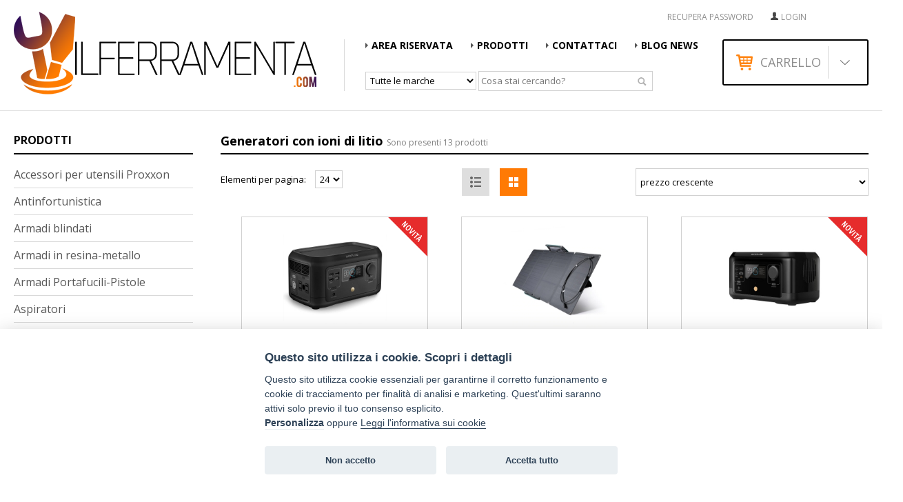

--- FILE ---
content_type: text/html;charset=UTF-8
request_url: https://www.ilferramenta.com/generatori-con-ioni-di-litio.html
body_size: 36463
content:
<!DOCTYPE html>
<html>
    <head>
            <title>Il Ferramenta</title>
        <meta charset="UTF-8" />                                                    <meta name="viewport" content="maximum-scale=1.0,width=device-width,initial-scale=1.0">
                <meta name="description" content="">
                <meta name="keywords"    content="">
                                                                                            <link rel="icon" type="image/x-icon" href="/web/layouts/default/images/layout/favicon.ico" />
                                        <link href="https://cdnjs.cloudflare.com/ajax/libs/font-awesome/5.15.2/css/all.min.css" rel="stylesheet" type="text/css">
                        <link href='//fonts.googleapis.com/css?family=Open+Sans:400,700' rel='stylesheet' type='text/css'>
                           <link href="/web/layouts/default/css/csspack.css" type="text/css" rel="stylesheet" />
                
                                                         <!-- TRANSLATOR JS -->
            <script type="text/javascript" src="/web/layouts/default/js/translator/translator.js"></script>                 
            <script type="text/javascript">window.translator.setDomainDefault("messages");</script>
            <script type="text/javascript" src="/translations/catalogue/export/jsonp/it_IT/messages/frontend"></script>
            <!-- END -->
            <!-- JAVASCRIPTS -->
                         
               <script src="/web/layouts/default/js/jspack.js" type="text/javascript"></script>
                        <meta name="google-site-verification" content="aJTQPX8S_P8NllXJOytYOku8hzk3u0T91ktlURIIyls" />
            <!-- END -->
                                                <script type="text/javascript">!function(d,s,id){var js,fjs=d.getElementsByTagName(s)[0],p=/^http:/.test(d.location)?"http":"https";if(!d.getElementById(id)){js=d.createElement(s);js.id=id;js.src=p+"://platform.twitter.com/widgets.js";fjs.parentNode.insertBefore(js,fjs);}}(document, "script", "twitter-wjs");</script></li>
                    <script type="text/javascript">window.___gcfg = {lang: "it"};(function() { var po = document.createElement("script"); po.type = "text/javascript"; po.async = true; po.src = "https://apis.google.com/js/plusone.js"; var s = document.getElementsByTagName("script")[0]; s.parentNode.insertBefore(po, s);})();</script>
                                                    <script type="text/javascript">(function(d, s, id) { var js, fjs = d.getElementsByTagName(s)[0]; if (d.getElementById(id)) return; js = d.createElement(s); js.id = id; js.src = "//connect.facebook.net/it_IT/sdk.js"; fjs.parentNode.insertBefore(js, fjs);}(document, 'script', 'fb-sdk'));</script>
                       <!-- FACEBOOK LOGIN AUTH -->
<script type="text/javascript" id="fb-auth">
(function(){
    window.fbAsyncInit = function()
    {
        var FB          = window.FB;
        
        FB.init({
          appId      : "644060942394502",
          cookie     : true,  // enable cookies to allow the server to access the session
          xfbml      : true,  // parse social plugins	 on this page
          version    : 'v2.1', // use version 2.1
          status     : false // check login status
        });                
        
            };
})();
</script>
<!-- END -->
                                          
                  <script type="text/javascript">   
            window.lang        = "it";
            window.locale      = "it_IT";
            window.http_root   = "";
            window.http_site   = "https://www.ilferramenta.com/";
            window.layout      = "layout";
            window.assets_path = "/web/layouts/default";
            $(document).ready(function(){
              $(this).trigger("initdom");
                      var $form = $("#category-filters-form");
    $("#category-filters-form input").click(function(){
        $form.find("input[name=page]").val(1);
        $form.submit();
    });
    $("#pagination-categories-filters").find("#recordxpages").change(function(){
        $form.find("input[name=recordxpage]").val($(this).val());
        $form.find("input[name=page]").val(1);
        $form.submit();
    });
    $("#products-order-select").change(function(){
        $form.find("input[name=order]").val($(this).val());
        $form.find("input[name=page]").val(1);
        $form.submit();
    });
                });
          </script>
          
          <script type="text/javascript">
            $( function() {
            var icons = {
              header: "collapse-icon-plus",
              activeHeader: "collapse-icon-minus"
            };          
            $( "#accordion" ).accordion({
                active: false,    
                collapsible: true,
                icons: icons,
                heightStyle: "content"
            });
            $( "#toggle" ).button().on( "click", function() {
              if ( $( "#accordion" ).accordion( "option", "icons" ) ) {
                $( "#accordion" ).accordion( "option", "icons", null );
              } else {
                $( "#accordion" ).accordion( "option", "icons", icons );
              }
            });
          } );
          </script>
                    
                      
                                    
	    <meta name="google-site-verification" content="aJTQPX8S_P8NllXJOytYOku8hzk3u0T91ktlURIIyls" />
                    <!-- CONSENT SCRIPT: Google Analytics -->
        <!-- Global site tag (gtag.js) - Google Analytics -->
<script type="text/plain" data-cookiecategory="cc_4" async src="https://www.googletagmanager.com/gtag/js?id=G-BTW3BPGMX4"></script>
<script type="text/plain" data-cookiecategory="cc_4">
  window.dataLayer = window.dataLayer || [];
  function gtag(){dataLayer.push(arguments);}
  gtag('js', new Date());

  gtag('config', 'G-BTW3BPGMX4');
</script>
<!-- Google Analytics -->
<script type="text/plain" data-cookiecategory="cc_4">
(function(i,s,o,g,r,a,m){i['GoogleAnalyticsObject']=r;i[r]=i[r]||function(){
(i[r].q=i[r].q||[]).push(arguments)},i[r].l=1*new Date();a=s.createElement(o),
m=s.getElementsByTagName(o)[0];a.async=1;a.src=g;m.parentNode.insertBefore(a,m)
})(window,document,'script','//www.google-analytics.com/analytics.js','ga');

ga('create', 'UA-2027800-15', 'auto');
ga('send', 'pageview');

</script>
<!-- End Google Analytics -->
        <!-- END -->
    
            <!-- SEO HTML HEADER -->
    
    <!-- END -->
        </head>
        <body  style="background-image:url('/web/uploads/background/original/17362380787138-default.jpg')" class="bg-background custom" >
    
            <div id="fb-root"></div>
                                                                    
                                                <!-- WRAPPER -->
            <div id="wrapper">
                                                 <!-- COOKIES POLICIES BAR -->
                    <style type="text/css">
         #c-bns button { cursor: pointer; }
         #cc-s-edit {
            margin: 12px;
            border-radius: 14pt;
            padding: 6pt;
            cursor: pointer;
            border: 1px solid #000;
            position: fixed;
            left: 0;
            bottom: 10px;
            z-index: 999;
            color: var(--cc-btn-primary-text);
        }

        .cc-s-edit-tooltip {
            padding: 6pt;
            font-size: 12px;
            box-shadow: none;
            border: none;
            border-radius: 5px;
        }

        #cc-s-edit:hover, .cc-s-edit-tooltip {
            border-width: 2px;
        }
  
        #cc-s-edit:hover{
            animation: ccpulse 1s linear 3;
        }
  
        @keyframes ccpulse {
            0% {
                transform: scale(1);
            }
            100% {
                transform: scale(1.3);
            }
        }
        :root{ 
                                                        }
    </style>  
    <!-- COOKIES POLICIES FIXED BUTTON -->
    <script type="text/template" id="cc-s-edit-template">
        <button class="fa fa-cookie" id="cc-s-edit" title="Personalizza i consensi cookie" data-placement="left"></button>
    </script>
    <!-- END -->  
    <!-- COOKIE CONSENT -->
    <script>
    $(function(){
        
        var cc = initCookieConsent();
        var consentsEditable = true;

        function __addConsentsEditIcon(){
            
            if(!consentsEditable){
                console.log('cc consents editable not allowed!');
                return false;
            }
            
            if(!$("#cc_div").length){
                console.log('cc bar not run yet..');
                return false;
            }

            var btnId = 'cc-s-edit';
            if($("#" + btnId).length){
                console.log('cc settings button exists!');
                return false;
            }
            
            console.log('cc show settings button');
            var $cookiebtn = $($("#cc-s-edit-template").html());
            $cookiebtn.click(function(){ $(this).blur(); cc.showSettings(); });
            $("body").append($cookiebtn);
            $cookiebtn.tooltip({ position: { my: "left+10 center", at: "right center" }, tooltipClass: 'cc-s-edit-tooltip' });
            return true;
        }

        cc.run({
            current_lang: "it",
            autoclear_cookies: true,
            page_scripts: true,
            mode: 'opt-in',
            delay: 0,
            auto_language: null,
            autorun: true,
            force_consent: false,
            hide_from_bots: false,
            remove_cookie_tables: true,
            cookie_name: 'cc_cookie_',
            cookie_domain: location.hostname,
            cookie_path: '/',
            cookie_same_site: 'Lax',
            revision: 3,
            gui_options: {
                consent_modal: {
                    layout: 'bar',
                    position: 'bottom center',
                    transition: 'slide',
                    swap_buttons: true
                },
                settings_modal: {
                    layout: 'box',
                    transition: 'slide'
                }
            },
            onFirstAction: function(user_preferences, cookie){
                console.log('cc first action: ', user_preferences, 'cookie: ',cookie);
                __addConsentsEditIcon();
            },
            onAccept: function (cookie) {
                console.log('cc accepted', cookie);
                __addConsentsEditIcon();
            },
            onChange: function (cookie, changed_preferences) {
                console.log('cc change: ', changed_preferences, 'cookie: ',cookie);
            },
            languages: {
                'it': {
                    consent_modal: {
                        title: "Questo\x20sito\x20utilizza\x20i\x20cookie.\x20Scopri\x20i\x20dettagli",
                        description: "Questo\x20sito\x20utilizza\x20cookie\x20essenziali\x20per\x20garantirne\x20il\x20corretto\x20funzionamento\x20e\x20cookie\x20di\x20tracciamento\x20per\x20finalit\u00E0\x20di\x20analisi\x20e\x20marketing.\x20Quest\x27ultimi\x20saranno\x20attivi\x20solo\x20previo\x20il\x20tuo\x20consenso\x20esplicito.  <br /><button type=\"button\" data-cc=\"c-settings\" class=\"cc-link\">Personalizza</button> oppure <a href=\"http://www.ilferramenta.com/cms/content/cookie-policy.html\">Leggi l&#039;informativa sui cookie</a>",
                        revision_message: 'ok',
                        primary_btn: {
                            text: "Accetta tutto",
                            role: 'accept_all'           
                        },
                        secondary_btn: {
                            text: "Non accetto",
                            role: 'accept_necessary'
                        }
                    },
                    settings_modal: {
                        title: "Personalizza l&#039;uso dei cookie",
                        save_settings_btn: "Salva le impostazioni",
                        accept_all_btn: "Accetta tutto",
                        reject_all_btn: "Rifiuto tutto",
                        close_btn_label: "Chiudi",
                        blocks: [
                            {
                                title: "Cookie strettamente necessari",
                                description: "Questi cookie sono essenziali per il corretto funzionamento del mio sito web. Senza questi cookie, il sito Web non funzionerebbe correttamente",
                                toggle: {
                                    value: 'necessary',
                                    enabled: true,
                                    readonly: true
                                }
                            }
                                                        ,{
                            title: "Google\x20Analytics",
                                description: "Google\x20Analytics\x20\u00E8\x20un\x20servizio\x20di\x20web\x20analytics\x20gratuito\x20fornito\x20da\x20Google\x20che\x20consente\x20l\x27analisi\x20delle\x20statistiche\x20sui\x20visitatori\x20di\x20un\x20sito\x20web.\x20Il\x20servizio\x20\u00E8\x20usato\x20per\x20il\x20marketing\x20su\x20internet\x20e\x20dai\x20webmaster.",
                                toggle: {
                                    value: 'cc_4',
                                    enabled: true,
                                    readonly: false
                                }
                            }
                                                    ]
                    }
                }
            }
        });

        setTimeout(function(){
            var preferences = cc.getUserPreferences();
            console.log('User preferences: ', preferences);
            __addConsentsEditIcon();
        },1000);
    });
    </script>
    <!-- END -->
                              
                                <!-- NO ENGAGE BOX AVAILABLE -->                                
                                   <div id="header">
                         <header>       
    <div class="header-content-container">
        <!-- Numero telefono che fa partire la chiamata Mobile -->
                            <div class="mobile preheader-contact-box">
                    <div class="mobile-phone-container">
                        <a class="mobile-phone-number" href="tel:0669426175"> 0669426175</a>
                    </div>
                </div>
                        <!-- END -->
            
        <div class="box-960">
                            <!-- COMPANY LOGO -->
                <a class="logo-header-box" href="https://www.ilferramenta.com/">
                    <img src="/web/uploads/company/pictures/logo/original/17680549093983-damicosrlfornitureservizi.png" border="none">
                </a>
                <!-- END -->
                        <!--Menu prodotti mobile-->
				<div id="categories-vertical-menu-mobile" class="mobile"></div>
            <!--END-->
                <div id="header-submenu-container">			        
                <!-- LANGUAGES FLAGS -->
                                                <!-- END -->
                        <div class="login-link-box">
                                                            <a id="header-login-link" href="/users/login">Login</a>
                                <a id="heder-fb-connect">    
        
</a> 
                                                      </div>            
                        <div class="submenu-box">
                            <!-- header mini menu-->
                                <div >
                
                            
    
            
                                            <div id="cms-menu-header-mini"class="cms-menu-headermini">
                                    <ul class="cms-menu-content-tree" data-level="1">

                         
                                                        
                                                        

                            
                                                                                

                                                        
                            <li id="cms-menu-content-66" data-cmsContentId="66" class="cms-menu-content-node  cms-menu-node-level-1  "  data-contentTitle="RECUPERA PASSWORD" > 
                                <div class="cms-menu-content-level cms-menu-content-level-1 folder-close" >
                                                                              <div class="cms-menu-content-toggle"></div>
                                                                            <div class="cms-menu-content-text-box">
                                                                                        <a href="/cms/content/recupera-password.html" class="" target="">RECUPERA PASSWORD</a>
                                      </div>
                                </div>
                                
                            
    
            
                            
        

                            </li>
                            
                    </ul>
                                </div>
                                            
        

        <script type="text/javascript">
$(document).ready(function(){
        
    $("#cms-menu-header-mini .cms-menu-content-toggle").click(function(e){
        var $contentLink = $(this).find("a:first");
        if(!$contentLink.hasClass("noclick"))
        {
            var $node           = $(this).closest(".cms-menu-content-node");           
            var $nodeTree       = $(this).closest(".cms-menu-content-node").find(".cms-menu-content-tree:first");
            var treeLevel       = $nodeTree.data("level");
            var $subnode        = $nodeTree.length == 1 ? $nodeTree.find(".cms-menu-node-level-"+treeLevel) : [];
            var $contentLevel   = $(this).closest(".cms-menu-content-level").first();
            
            $(".cms-menu-content-level").removeClass("category-selected");
            $contentLevel.toggleClass("open");

            if($contentLevel.hasClass("open"))
            {
               $contentLevel.addClass("selected");
               $(this).trigger("content.open");
            }
            else
            {
               $contentLevel.removeClass("category-selected");
               $(this).trigger("content.close");
            }
            
            if($subnode.length > 0 )
            {
               $subnode.toggleClass("hide");
            }   
        }
    });
    
    $('#cms-menu-header-mini').slicknav({
                        label: "Menù principale",
                        duplicate: true,
                        duration: 500,
                        easingOpen: "linear",
                        easingClose: "linear",
                        closeOnClick: false,
                        prependTo: '#cms-menu-header-mini-mobile'
            
                    });
});
</script>
    </div>
                             <!-- fine -->    
                        <div class="clearfix"></div>  
                    </div>
                </div>                
                <div class="left-header-box">
                    <div class="header-menu-search-box">                                                 
                        
                        <div class="nomobile">
							<!-- header main menu-->
							    <div >
                
                            
    
            
                                            <div id="cms-menu-footer"class="cms-menu-footer">
                                    <ul class="cms-menu-content-tree" data-level="1">

                         
                                                        
                                                        

                            
                                                                                

                                                        
                            <li id="cms-menu-content-7" data-cmsContentId="7" class="cms-menu-content-node  cms-menu-node-level-1  "  data-contentTitle="AREA RISERVATA" > 
                                <div class="cms-menu-content-level cms-menu-content-level-1 folder-close" >
                                                                              <div class="cms-menu-content-toggle"></div>
                                                                            <div class="cms-menu-content-text-box">
                                                                                        <a href="https://www.ilferramenta.com/home" class="" target="_self">AREA RISERVATA</a>
                                      </div>
                                </div>
                                
                            
    
            
                            
        

                            </li>
                         
                                                        
                                                        

                            
                                                                                

                                                        
                            <li id="cms-menu-content-8" data-cmsContentId="8" class="cms-menu-content-node  cms-menu-node-level-1  "  data-contentTitle="Prodotti" > 
                                <div class="cms-menu-content-level cms-menu-content-level-1 folder-close" >
                                                                              <div class="cms-menu-content-toggle"></div>
                                                                            <div class="cms-menu-content-text-box">
                                                                                        <a href="/cms/content/prodotti.html" class="" target="">Prodotti</a>
                                      </div>
                                </div>
                                
                            
    
            
                            
        

                            </li>
                         
                                                        
                                                        

                            
                                                                                

                                                        
                            <li id="cms-menu-content-9" data-cmsContentId="9" class="cms-menu-content-node  cms-menu-node-level-1  "  data-contentTitle="Contattaci" > 
                                <div class="cms-menu-content-level cms-menu-content-level-1 folder-close" >
                                                                              <div class="cms-menu-content-toggle"></div>
                                                                            <div class="cms-menu-content-text-box">
                                                                                        <a href="/cms/content/contattaci.html" class="" target="">Contattaci</a>
                                      </div>
                                </div>
                                
                            
    
            
                            
        

                            </li>
                         
                                                        
                                                        

                            
                                                                                

                                                        
                            <li id="cms-menu-content-26" data-cmsContentId="26" class="cms-menu-content-node  cms-menu-node-level-1  "  data-contentTitle="Blog news" > 
                                <div class="cms-menu-content-level cms-menu-content-level-1 folder-close" >
                                                                              <div class="cms-menu-content-toggle"></div>
                                                                            <div class="cms-menu-content-text-box">
                                                                                        <a href="https://www.ilferramenta.com/cms/content/menu_news" class="" target="_self">Blog news</a>
                                      </div>
                                </div>
                                
                            
    
            
                            
        

                            </li>
                            
                    </ul>
                                </div>
                                            
        

        <script type="text/javascript">
$(document).ready(function(){
        
    $("#cms-menu-footer .cms-menu-content-toggle").click(function(e){
        var $contentLink = $(this).find("a:first");
        if(!$contentLink.hasClass("noclick"))
        {
            var $node           = $(this).closest(".cms-menu-content-node");           
            var $nodeTree       = $(this).closest(".cms-menu-content-node").find(".cms-menu-content-tree:first");
            var treeLevel       = $nodeTree.data("level");
            var $subnode        = $nodeTree.length == 1 ? $nodeTree.find(".cms-menu-node-level-"+treeLevel) : [];
            var $contentLevel   = $(this).closest(".cms-menu-content-level").first();
            
            $(".cms-menu-content-level").removeClass("category-selected");
            $contentLevel.toggleClass("open");

            if($contentLevel.hasClass("open"))
            {
               $contentLevel.addClass("selected");
               $(this).trigger("content.open");
            }
            else
            {
               $contentLevel.removeClass("category-selected");
               $(this).trigger("content.close");
            }
            
            if($subnode.length > 0 )
            {
               $subnode.toggleClass("hide");
            }   
        }
    });
    
    $('#cms-menu-footer').slicknav({
                        label: "Menù footer",
                        duplicate: true,
                        duration: 500,
                        easingOpen: "linear",
                        easingClose: "linear",
                        closeOnClick: false,
                        prependTo: '#cms-menu-footer-mobile'
            
                    });
});
</script>
    </div>
							 <!-- fine -->
                         </div>						
                        
                        <!-- PRODUCTS AUTOCOMPLETE SEARCH NOMOBILE-->
                            <div class="nomobile">
								<!-- AUTOCOMPLETE SEARCH -->
<div class="product-autocomplete-search-box">
    <label>Cerca nel sito:</label>
    <select name="brandId" class="autocomplete-brands">
                    <option value="" data-seo-url=""  >Tutte le marche</option>
                    <option value="12" data-seo-url="3m"  >3M</option>
                    <option value="90" data-seo-url="abac"  >ABAC</option>
                    <option value="13" data-seo-url="abc"  >ABC</option>
                    <option value="128" data-seo-url="agb"  >AGB</option>
                    <option value="14" data-seo-url="alpina"  >ALPINA</option>
                    <option value="122" data-seo-url="arexons"  >AREXONS</option>
                    <option value="143" data-seo-url="ariston"  >ARISTON</option>
                    <option value="68" data-seo-url="ausonia"  >AUSONIA</option>
                    <option value="15" data-seo-url="bahco"  >BAHCO</option>
                    <option value="9" data-seo-url="beta"  >BETA</option>
                    <option value="4" data-seo-url="black-decker"  >BLACK+DECKER</option>
                    <option value="78" data-seo-url="blindino"  >BLINDINO</option>
                    <option value="16" data-seo-url="bmi"  >BMI</option>
                    <option value="115" data-seo-url="boero"  >BOERO</option>
                    <option value="137" data-seo-url="bondic"  >BONDIC</option>
                    <option value="17" data-seo-url="bordogna"  >BORDOGNA</option>
                    <option value="8" data-seo-url="bosch"  >BOSCH</option>
                    <option value="101" data-seo-url="colla-559"  >BOSTIK</option>
                    <option value="144" data-seo-url="bravo"  >BRAVO</option>
                    <option value="18" data-seo-url="brixo"  >BRIXO</option>
                    <option value="107" data-seo-url="camano"  >CAMANO</option>
                    <option value="150" data-seo-url="castor"  >CASTOR</option>
                    <option value="165" data-seo-url="cinghiale"  >Cinghiale</option>
                    <option value="84" data-seo-url="cipierre-359"  >CIPIERRE</option>
                    <option value="19" data-seo-url="cisa"  >CISA</option>
                    <option value="20" data-seo-url="claber"  >CLABER</option>
                    <option value="21" data-seo-url="climax"  >CLIMAX</option>
                    <option value="105" data-seo-url="cobra"  >COBRA</option>
                    <option value="77" data-seo-url="cuore-caldo"  >CUORE CALDO</option>
                    <option value="24" data-seo-url="deca"  >DECA</option>
                    <option value="93" data-seo-url="dike"  >DIKE</option>
                    <option value="85" data-seo-url="disec"  >DISEC</option>
                    <option value="26" data-seo-url="dremel"  >DREMEL</option>
                    <option value="28" data-seo-url="due-buoi"  >DUE BUOI</option>
                    <option value="136" data-seo-url="einhell"  >EINHELL</option>
                    <option value="151" data-seo-url="eurosystem"  >EUROSYSTEM</option>
                    <option value="29" data-seo-url="evva"  >EVVA</option>
                    <option value="152" data-seo-url="excel"  >EXCEL</option>
                    <option value="162" data-seo-url="ezviz"  >EZVIZ</option>
                    <option value="118" data-seo-url="facom"  >FACOM</option>
                    <option value="92" data-seo-url="fami"  >FAMI</option>
                    <option value="31" data-seo-url="faraone"  >FARAONE</option>
                    <option value="145" data-seo-url="faren"  >FAREN</option>
                    <option value="32" data-seo-url="felo"  >FELO</option>
                    <option value="99" data-seo-url="fermec"  >FERMEC</option>
                    <option value="117" data-seo-url="ferrari"  >FERRARI</option>
                    <option value="132" data-seo-url="fervi"  >FERVI</option>
                    <option value="164" data-seo-url="feudo"  >Feudo</option>
                    <option value="33" data-seo-url="fini"  >FINI</option>
                    <option value="146" data-seo-url="fischer"  >FISCHER</option>
                    <option value="97" data-seo-url="fraschetti"  >FRASCHETTI</option>
                    <option value="87" data-seo-url="gamma-zinken"  >GAMMA ZINKEN</option>
                    <option value="36" data-seo-url="gardena"  >GARDENA</option>
                    <option value="89" data-seo-url="gartenpro"  >GARTENPRO</option>
                    <option value="94" data-seo-url="genset"  >GENSET</option>
                    <option value="37" data-seo-url="gentili"  >GENTILI</option>
                    <option value="135" data-seo-url="gimi"  >GIMI</option>
                    <option value="38" data-seo-url="green-cat"  >GREEN CAT</option>
                    <option value="120" data-seo-url="gt-line"  >GT Line</option>
                    <option value="155" data-seo-url="argenteria"  >HAGERTY</option>
                    <option value="39" data-seo-url="hg"  >HG</option>
                    <option value="131" data-seo-url="hokkaido"  >HOKKAIDO</option>
                    <option value="127" data-seo-url="hoppe"  >HOPPE</option>
                    <option value="121" data-seo-url="imperial"  >IMPERIAL</option>
                    <option value="86" data-seo-url="ineco"  >INECO</option>
                    <option value="106" data-seo-url="intec"  >INTEC</option>
                    <option value="41" data-seo-url="juwel"  >JUWEL</option>
                    <option value="6" data-seo-url="karcher"  >KARCHER</option>
                    <option value="42" data-seo-url="keter"  >KETER</option>
                    <option value="98" data-seo-url="kraftmann"  >KRAFTMANN</option>
                    <option value="44" data-seo-url="lavor"  >LAVOR</option>
                    <option value="112" data-seo-url="leatherman"  >LEATHERMAN</option>
                    <option value="45" data-seo-url="ledlenser"  >LEDLENSER</option>
                    <option value="161" data-seo-url="lti"  >LTI</option>
                    <option value="147" data-seo-url="lux"  >LUX</option>
                    <option value="46" data-seo-url="makita"  >MAKITA</option>
                    <option value="11" data-seo-url="mc-culloch-520"  >MC CULLOCH</option>
                    <option value="102" data-seo-url="colla-975"  >METYLAN</option>
                    <option value="47" data-seo-url="mitsubishi"  >MITSUBISHI</option>
                    <option value="83" data-seo-url="moia"  >MOIA</option>
                    <option value="48" data-seo-url="mosa"  >MOSA</option>
                    <option value="49" data-seo-url="mottura"  >MOTTURA</option>
                    <option value="159" data-seo-url="nilfisk"  >Nilfisk</option>
                    <option value="76" data-seo-url="nordica"  >NORDICA</option>
                    <option value="80" data-seo-url="optimum"  >OPTIMUM</option>
                    <option value="103" data-seo-url="colla-648"  >PATTEX</option>
                    <option value="52" data-seo-url="plano"  >PLANO</option>
                    <option value="114" data-seo-url="pramac"  >PRAMAC</option>
                    <option value="116" data-seo-url="prochimica"  >PROCHIMICA</option>
                    <option value="74" data-seo-url="professional-pellet"  >PROFESSIONAL PELLET</option>
                    <option value="53" data-seo-url="proxxon"  >PROXXON</option>
                    <option value="108" data-seo-url="reitool"  >REITOOL</option>
                    <option value="123" data-seo-url="rex"  >REX</option>
                    <option value="55" data-seo-url="rigo"  >RIGO</option>
                    <option value="119" data-seo-url="sait"  >SAIT</option>
                    <option value="56" data-seo-url="samurai"  >SAMURAI</option>
                    <option value="153" data-seo-url="sandrigarden"  >SANDRIGARDEN</option>
                    <option value="57" data-seo-url="scangrip"  >SCANGRIP</option>
                    <option value="158" data-seo-url="sprintchimica"  >Sprintchimica</option>
                    <option value="5" data-seo-url="stanley"  >STANLEY</option>
                    <option value="163" data-seo-url="stark"  >STARK</option>
                    <option value="66" data-seo-url="svelt"  >SVELT</option>
                    <option value="148" data-seo-url="syntesy"  >SYNTESY</option>
                    <option value="69" data-seo-url="technomax"  >TECHNOMAX</option>
                    <option value="60" data-seo-url="telwin"  >TELWIN</option>
                    <option value="138" data-seo-url="terry"  >TERRY</option>
                    <option value="72" data-seo-url="toomax"  >TOOMAX</option>
                    <option value="130" data-seo-url="total-ineco"  >TOTAL</option>
                    <option value="157" data-seo-url="diluenti"  >Tre Pini</option>
                    <option value="61" data-seo-url="trikeco"  >TRIKECO</option>
                    <option value="154" data-seo-url="u-power"  >U-POWER</option>
                    <option value="62" data-seo-url="usag"  >USAG</option>
                    <option value="133" data-seo-url="valex"  >VALEX</option>
                    <option value="104" data-seo-url="colla-084"  >VINAVIL</option>
                    <option value="96" data-seo-url="viro"  >VIRO</option>
                    <option value="88" data-seo-url="vitrifrigo"  >VITRIFRIGO</option>
                    <option value="149" data-seo-url="vmd"  >VMD</option>
                    <option value="160" data-seo-url="wilbra"  >Wilbra</option>
                    <option value="156" data-seo-url="wimex"  >WIMEX</option>
                    <option value="63" data-seo-url="winkhaus"  >WINKHAUS</option>
            </select>
    <input type="text" class="input-autocomplete" id="product-autocomplete-search" placeholder="Cosa stai cercando?" value="" />
    <input type="submit" class="submit-autocomplete" value="">
</div>
<!-- AUTOCOMPLETE SINGLE ROW TEMPLATE -->
<script type="text/template" id="product-search-result-template">
       <a class="autocomplete-product-href">
          <div class="autocomplete-product-row">
            <div class="autocomplete-product-picture">
               <img src="{imageSrc}" class="autocomplete-search-image" />
            </div>
            <div class="autocomplete-product-info">
              <span class="autocomplete-product-name">{label}</span>
              <span class="autocomplete-product-price">{price}</span>
            </div>
          </div>
       </a>
</script>
<!-- END -->
<!-- END -->
<script type="text/javascript">
$(document).ready(function(){
    
    var cache           = {};
    var xhr             = null;
    var $autocomplete   = $("#product-autocomplete-search");
    var $brandDropdown  = $autocomplete.closest(".product-autocomplete-search-box").find(".autocomplete-brands");

    var autocompleteUrl = "/products/autocomplete/search";
        
    function __removeLoading()
    {
        $autocomplete.removeClass("ui-autocomplete-loading");
    }
    
    function __termNotFound()
    {
        var animateClass = 'autocomplete-search-error-field';
        $autocomplete.addClass(animateClass);
        $autocomplete.one("animationend webkitAnimationEnd oAnimationEnd MSAnimationEnd", function(){ 
            $autocomplete.removeClass(animateClass); 
        });
        __removeLoading();
    }
    
    function __trimTerm(term)
    {
       term = $.trim(term);
       term = term.replace(/\s+/ig,' ');
       return term;
    }

    function __seoTerm(term)
    {
        var term = __trimTerm(term);
        term = encodeURI(term.replace(/\s/ig,'+'));
        console.log('TERM: ', term);
	    return term;
    }
    
    
    function __validTerm(term)
    {
        if(!term)
        {
            return false;
        }
        
        if(term.length < 3)
        {
            return false;
        }
                
        return true;
    }
    
    function __getSearchUrl(term)
    {
        var brandId     = $autocomplete.closest(".product-autocomplete-search-box").find(".autocomplete-brands").val();
        var url         = "/products/search/TERM";
        var brandSeoUrl = $brandDropdown.find("option:selected").data("seoUrl");
                
        if(brandSeoUrl){
            url = "/products/search-brand/BRAND/TERM";   
        }
        
        url = url.replace('TERM',__seoTerm(term));         
        url = url.replace('BRAND',brandSeoUrl);         
        
        return url;
    }

    function __submitSearchTerm(term)
    {
       if(__validTerm(term)) //submit
       {
          window.location.href = __getSearchUrl(term);
          return false;
       }
    }
    
    $(".submit-autocomplete").click(function(e){
        e.preventDefault();
        e.stopImmediatePropagation();
        __submitSearchTerm($autocomplete.val());
    });
    
        $autocomplete.keyup(function(e){
       var term = $.trim($(this).val());
       if(e.keyCode == 13)
       {
          __submitSearchTerm(term);
       }
    });
    
    $(".autocomplete-brands").change(function(){
        $autocomplete.data('uiAutocomplete').search();
    });

    $autocomplete.autocomplete({
        minLength: 3,
        delay: 350,
        open: function(event, ui){
            $(".ui-autocomplete").position({
                my: "left bottom",
                at: "left top",
                of: $(".product-autocomplete-search-box"),
                collision: "flip flip"
            });
        },
        source: function(request, response)
        {     
             var term = request.term; 
             var brandId = $autocomplete.closest(".product-autocomplete-search-box").find(".autocomplete-brands").val();
     	     var cacheKey = term+'_brand_'+brandId;

             if(!__validTerm(term))
             {
                 return false;
             }
             	             
             if(xhr)
             { 
                xhr.abort();
             }
              
             if(typeof cache[cacheKey]!="undefined")
             {
                __response( cache[cacheKey],response );
             }
             else
             {                
                xhr = $.post(autocompleteUrl,{ term: term, brandId: brandId },function (data) {
                    cache[cacheKey] = data;
                    __response(cache[cacheKey],response);
                },'json');
             }

             function __response(data,response)
             {
                response($.map(data, function (item) {
                       return {
                           label: item.name,
                           price: item.price+' €',
                           imageSrc: item.defaultPicture.url,
                           value: item.productId,
                           url:   item.url,
                       }
                }));
             }
         },
         response: function(event,ui)
         {
	     __removeLoading();
             if(ui.content.length == 0)
             {
                __termNotFound();
		
             }             
         },
         focus: function (event, ui) 
         {
                event.preventDefault(); // Prevent the default focus behavior.
         },
         select: function (event, ui) 
         {
             event.stopPropagation();
             event.preventDefault();
             $autocomplete.val(ui.item.label).blur();
             __removeLoading();
             window.location.href=ui.item.url;
         }   
    }).data('ui-autocomplete')._renderItem = function (ul, item) {         
        
       ul.addClass('products-autocomplete-search'); //Ul custom class here
       var itemString = $("#product-search-result-template").html();
       
       for(var attr in item)
       {
           var regExp = new RegExp('\{'+attr+'\}','ig')
           itemString = itemString.replace(regExp, item[attr]);
       }
       
       return $("<li></li>").data("item.autocomplete", item).append(itemString).appendTo(ul);
       
    }
   
});
</script>
							</div>
                        <!-- END -->  
                                                
                    </div>
                    <div class="header-cart-box">
                        <a id="header-cart-toggle-link" class="cart-toggle-btn" href="#" >
                            <div class="header-cart-txt">Carrello</div>
                            <div class="header-cart-arrow"></div>
                            <div class="clearfix"></div>
                        </a>
					<!-- CART BOX -->
					<div id="cart-header-box" class="cart-container hide">
					                                   
                        
            <!-- CART BOX -->

        <div id="cart-box-78" class="cart-box empty"
             data-show-cart-info="1"
             data-show-products="0"
             data-show-total="1"
             data-show-if-empty="1"
             data-max-products="-1">
            <div class="left-menu-title">
                 Carrello
            </div>
            <div class="cart-box-container">
                            <!-- CART BOX INFO -->
                <div class="cart-box-info">
                    Il carrello è vuoto
                </div>
                <!-- END -->
                        <!-- CART BOX PRODUCTS -->
            <div class="cart-box-products">
                            
            </div>
            <!-- END -->
            <!-- CART BUTTONS -->
            <div class="cart-box-buttons">
                <a href="/cart" class="cart-box-gotocart">Vai al carrello</a>
            </div>
            
            <!-- END -->
                        <script type="text/javascript">
            $(document).ready(function(){
               $(this).on('cart.update',function(){
                   var $cartBox = $("#cart-box-78");
                   var boxData  = $cartBox.data();
                   boxData['printJs'] = 0;
                   $.post('/cart/box',boxData,function(data){
                       var $box = $("<div />").html(data);
                       $cartBox.html($box.find(".cart-box").html());
                   });
               });
            });
            </script>
                        </div>
        </div>
        <!-- END -->        
        
					</div>
					<!-- END -->                        
                    </div>                                                                 
                </div>                   
            <div class="clearfix"></div>
        </div>
    </div>
    

                       
	<!-- MENU MOBILE -->
	<div id="cms-menu-footer-mobile" class="mobile"></div>      
	<!-- END -->    

</header>    

<!-- PRODUCTS AUTOCOMPLETE SEARCH MOBILE -->
<div class="mobile">
	<!-- AUTOCOMPLETE SEARCH -->
<div class="product-autocomplete-search-box">
    <label>Cerca nel sito:</label>
    <select name="brandId" class="autocomplete-brands">
                    <option value="" data-seo-url=""  >Tutte le marche</option>
                    <option value="12" data-seo-url="3m"  >3M</option>
                    <option value="90" data-seo-url="abac"  >ABAC</option>
                    <option value="13" data-seo-url="abc"  >ABC</option>
                    <option value="128" data-seo-url="agb"  >AGB</option>
                    <option value="14" data-seo-url="alpina"  >ALPINA</option>
                    <option value="122" data-seo-url="arexons"  >AREXONS</option>
                    <option value="143" data-seo-url="ariston"  >ARISTON</option>
                    <option value="68" data-seo-url="ausonia"  >AUSONIA</option>
                    <option value="15" data-seo-url="bahco"  >BAHCO</option>
                    <option value="9" data-seo-url="beta"  >BETA</option>
                    <option value="4" data-seo-url="black-decker"  >BLACK+DECKER</option>
                    <option value="78" data-seo-url="blindino"  >BLINDINO</option>
                    <option value="16" data-seo-url="bmi"  >BMI</option>
                    <option value="115" data-seo-url="boero"  >BOERO</option>
                    <option value="137" data-seo-url="bondic"  >BONDIC</option>
                    <option value="17" data-seo-url="bordogna"  >BORDOGNA</option>
                    <option value="8" data-seo-url="bosch"  >BOSCH</option>
                    <option value="101" data-seo-url="colla-559"  >BOSTIK</option>
                    <option value="144" data-seo-url="bravo"  >BRAVO</option>
                    <option value="18" data-seo-url="brixo"  >BRIXO</option>
                    <option value="107" data-seo-url="camano"  >CAMANO</option>
                    <option value="150" data-seo-url="castor"  >CASTOR</option>
                    <option value="165" data-seo-url="cinghiale"  >Cinghiale</option>
                    <option value="84" data-seo-url="cipierre-359"  >CIPIERRE</option>
                    <option value="19" data-seo-url="cisa"  >CISA</option>
                    <option value="20" data-seo-url="claber"  >CLABER</option>
                    <option value="21" data-seo-url="climax"  >CLIMAX</option>
                    <option value="105" data-seo-url="cobra"  >COBRA</option>
                    <option value="77" data-seo-url="cuore-caldo"  >CUORE CALDO</option>
                    <option value="24" data-seo-url="deca"  >DECA</option>
                    <option value="93" data-seo-url="dike"  >DIKE</option>
                    <option value="85" data-seo-url="disec"  >DISEC</option>
                    <option value="26" data-seo-url="dremel"  >DREMEL</option>
                    <option value="28" data-seo-url="due-buoi"  >DUE BUOI</option>
                    <option value="136" data-seo-url="einhell"  >EINHELL</option>
                    <option value="151" data-seo-url="eurosystem"  >EUROSYSTEM</option>
                    <option value="29" data-seo-url="evva"  >EVVA</option>
                    <option value="152" data-seo-url="excel"  >EXCEL</option>
                    <option value="162" data-seo-url="ezviz"  >EZVIZ</option>
                    <option value="118" data-seo-url="facom"  >FACOM</option>
                    <option value="92" data-seo-url="fami"  >FAMI</option>
                    <option value="31" data-seo-url="faraone"  >FARAONE</option>
                    <option value="145" data-seo-url="faren"  >FAREN</option>
                    <option value="32" data-seo-url="felo"  >FELO</option>
                    <option value="99" data-seo-url="fermec"  >FERMEC</option>
                    <option value="117" data-seo-url="ferrari"  >FERRARI</option>
                    <option value="132" data-seo-url="fervi"  >FERVI</option>
                    <option value="164" data-seo-url="feudo"  >Feudo</option>
                    <option value="33" data-seo-url="fini"  >FINI</option>
                    <option value="146" data-seo-url="fischer"  >FISCHER</option>
                    <option value="97" data-seo-url="fraschetti"  >FRASCHETTI</option>
                    <option value="87" data-seo-url="gamma-zinken"  >GAMMA ZINKEN</option>
                    <option value="36" data-seo-url="gardena"  >GARDENA</option>
                    <option value="89" data-seo-url="gartenpro"  >GARTENPRO</option>
                    <option value="94" data-seo-url="genset"  >GENSET</option>
                    <option value="37" data-seo-url="gentili"  >GENTILI</option>
                    <option value="135" data-seo-url="gimi"  >GIMI</option>
                    <option value="38" data-seo-url="green-cat"  >GREEN CAT</option>
                    <option value="120" data-seo-url="gt-line"  >GT Line</option>
                    <option value="155" data-seo-url="argenteria"  >HAGERTY</option>
                    <option value="39" data-seo-url="hg"  >HG</option>
                    <option value="131" data-seo-url="hokkaido"  >HOKKAIDO</option>
                    <option value="127" data-seo-url="hoppe"  >HOPPE</option>
                    <option value="121" data-seo-url="imperial"  >IMPERIAL</option>
                    <option value="86" data-seo-url="ineco"  >INECO</option>
                    <option value="106" data-seo-url="intec"  >INTEC</option>
                    <option value="41" data-seo-url="juwel"  >JUWEL</option>
                    <option value="6" data-seo-url="karcher"  >KARCHER</option>
                    <option value="42" data-seo-url="keter"  >KETER</option>
                    <option value="98" data-seo-url="kraftmann"  >KRAFTMANN</option>
                    <option value="44" data-seo-url="lavor"  >LAVOR</option>
                    <option value="112" data-seo-url="leatherman"  >LEATHERMAN</option>
                    <option value="45" data-seo-url="ledlenser"  >LEDLENSER</option>
                    <option value="161" data-seo-url="lti"  >LTI</option>
                    <option value="147" data-seo-url="lux"  >LUX</option>
                    <option value="46" data-seo-url="makita"  >MAKITA</option>
                    <option value="11" data-seo-url="mc-culloch-520"  >MC CULLOCH</option>
                    <option value="102" data-seo-url="colla-975"  >METYLAN</option>
                    <option value="47" data-seo-url="mitsubishi"  >MITSUBISHI</option>
                    <option value="83" data-seo-url="moia"  >MOIA</option>
                    <option value="48" data-seo-url="mosa"  >MOSA</option>
                    <option value="49" data-seo-url="mottura"  >MOTTURA</option>
                    <option value="159" data-seo-url="nilfisk"  >Nilfisk</option>
                    <option value="76" data-seo-url="nordica"  >NORDICA</option>
                    <option value="80" data-seo-url="optimum"  >OPTIMUM</option>
                    <option value="103" data-seo-url="colla-648"  >PATTEX</option>
                    <option value="52" data-seo-url="plano"  >PLANO</option>
                    <option value="114" data-seo-url="pramac"  >PRAMAC</option>
                    <option value="116" data-seo-url="prochimica"  >PROCHIMICA</option>
                    <option value="74" data-seo-url="professional-pellet"  >PROFESSIONAL PELLET</option>
                    <option value="53" data-seo-url="proxxon"  >PROXXON</option>
                    <option value="108" data-seo-url="reitool"  >REITOOL</option>
                    <option value="123" data-seo-url="rex"  >REX</option>
                    <option value="55" data-seo-url="rigo"  >RIGO</option>
                    <option value="119" data-seo-url="sait"  >SAIT</option>
                    <option value="56" data-seo-url="samurai"  >SAMURAI</option>
                    <option value="153" data-seo-url="sandrigarden"  >SANDRIGARDEN</option>
                    <option value="57" data-seo-url="scangrip"  >SCANGRIP</option>
                    <option value="158" data-seo-url="sprintchimica"  >Sprintchimica</option>
                    <option value="5" data-seo-url="stanley"  >STANLEY</option>
                    <option value="163" data-seo-url="stark"  >STARK</option>
                    <option value="66" data-seo-url="svelt"  >SVELT</option>
                    <option value="148" data-seo-url="syntesy"  >SYNTESY</option>
                    <option value="69" data-seo-url="technomax"  >TECHNOMAX</option>
                    <option value="60" data-seo-url="telwin"  >TELWIN</option>
                    <option value="138" data-seo-url="terry"  >TERRY</option>
                    <option value="72" data-seo-url="toomax"  >TOOMAX</option>
                    <option value="130" data-seo-url="total-ineco"  >TOTAL</option>
                    <option value="157" data-seo-url="diluenti"  >Tre Pini</option>
                    <option value="61" data-seo-url="trikeco"  >TRIKECO</option>
                    <option value="154" data-seo-url="u-power"  >U-POWER</option>
                    <option value="62" data-seo-url="usag"  >USAG</option>
                    <option value="133" data-seo-url="valex"  >VALEX</option>
                    <option value="104" data-seo-url="colla-084"  >VINAVIL</option>
                    <option value="96" data-seo-url="viro"  >VIRO</option>
                    <option value="88" data-seo-url="vitrifrigo"  >VITRIFRIGO</option>
                    <option value="149" data-seo-url="vmd"  >VMD</option>
                    <option value="160" data-seo-url="wilbra"  >Wilbra</option>
                    <option value="156" data-seo-url="wimex"  >WIMEX</option>
                    <option value="63" data-seo-url="winkhaus"  >WINKHAUS</option>
            </select>
    <input type="text" class="input-autocomplete" id="product-autocompletesearch-mobile" placeholder="Cosa stai cercando?" value="" />
    <input type="submit" class="submit-autocomplete" value="">
</div>
<!-- AUTOCOMPLETE SINGLE ROW TEMPLATE -->
<script type="text/template" id="product-search-result-template">
       <a class="autocomplete-product-href">
          <div class="autocomplete-product-row">
            <div class="autocomplete-product-picture">
               <img src="{imageSrc}" class="autocomplete-search-image" />
            </div>
            <div class="autocomplete-product-info">
              <span class="autocomplete-product-name">{label}</span>
              <span class="autocomplete-product-price">{price}</span>
            </div>
          </div>
       </a>
</script>
<!-- END -->
<!-- END -->
<script type="text/javascript">
$(document).ready(function(){
    
    var cache           = {};
    var xhr             = null;
    var $autocomplete   = $("#product-autocompletesearch-mobile");
    var $brandDropdown  = $autocomplete.closest(".product-autocomplete-search-box").find(".autocomplete-brands");

    var autocompleteUrl = "/products/autocomplete/search";
        
    function __removeLoading()
    {
        $autocomplete.removeClass("ui-autocomplete-loading");
    }
    
    function __termNotFound()
    {
        var animateClass = 'autocomplete-search-error-field';
        $autocomplete.addClass(animateClass);
        $autocomplete.one("animationend webkitAnimationEnd oAnimationEnd MSAnimationEnd", function(){ 
            $autocomplete.removeClass(animateClass); 
        });
        __removeLoading();
    }
    
    function __trimTerm(term)
    {
       term = $.trim(term);
       term = term.replace(/\s+/ig,' ');
       return term;
    }

    function __seoTerm(term)
    {
        var term = __trimTerm(term);
        term = encodeURI(term.replace(/\s/ig,'+'));
        console.log('TERM: ', term);
	    return term;
    }
    
    
    function __validTerm(term)
    {
        if(!term)
        {
            return false;
        }
        
        if(term.length < 3)
        {
            return false;
        }
                
        return true;
    }
    
    function __getSearchUrl(term)
    {
        var brandId     = $autocomplete.closest(".product-autocomplete-search-box").find(".autocomplete-brands").val();
        var url         = "/products/search/TERM";
        var brandSeoUrl = $brandDropdown.find("option:selected").data("seoUrl");
                
        if(brandSeoUrl){
            url = "/products/search-brand/BRAND/TERM";   
        }
        
        url = url.replace('TERM',__seoTerm(term));         
        url = url.replace('BRAND',brandSeoUrl);         
        
        return url;
    }

    function __submitSearchTerm(term)
    {
       if(__validTerm(term)) //submit
       {
          window.location.href = __getSearchUrl(term);
          return false;
       }
    }
    
    $(".submit-autocomplete").click(function(e){
        e.preventDefault();
        e.stopImmediatePropagation();
        __submitSearchTerm($autocomplete.val());
    });
    
        $autocomplete.keyup(function(e){
       var term = $.trim($(this).val());
       if(e.keyCode == 13)
       {
          __submitSearchTerm(term);
       }
    });
    
    $(".autocomplete-brands").change(function(){
        $autocomplete.data('uiAutocomplete').search();
    });

    $autocomplete.autocomplete({
        minLength: 3,
        delay: 350,
        open: function(event, ui){
            $(".ui-autocomplete").position({
                my: "left bottom",
                at: "left top",
                of: $(".product-autocomplete-search-box"),
                collision: "flip flip"
            });
        },
        source: function(request, response)
        {     
             var term = request.term; 
             var brandId = $autocomplete.closest(".product-autocomplete-search-box").find(".autocomplete-brands").val();
     	     var cacheKey = term+'_brand_'+brandId;

             if(!__validTerm(term))
             {
                 return false;
             }
             	             
             if(xhr)
             { 
                xhr.abort();
             }
              
             if(typeof cache[cacheKey]!="undefined")
             {
                __response( cache[cacheKey],response );
             }
             else
             {                
                xhr = $.post(autocompleteUrl,{ term: term, brandId: brandId },function (data) {
                    cache[cacheKey] = data;
                    __response(cache[cacheKey],response);
                },'json');
             }

             function __response(data,response)
             {
                response($.map(data, function (item) {
                       return {
                           label: item.name,
                           price: item.price+' €',
                           imageSrc: item.defaultPicture.url,
                           value: item.productId,
                           url:   item.url,
                       }
                }));
             }
         },
         response: function(event,ui)
         {
	     __removeLoading();
             if(ui.content.length == 0)
             {
                __termNotFound();
		
             }             
         },
         focus: function (event, ui) 
         {
                event.preventDefault(); // Prevent the default focus behavior.
         },
         select: function (event, ui) 
         {
             event.stopPropagation();
             event.preventDefault();
             $autocomplete.val(ui.item.label).blur();
             __removeLoading();
             window.location.href=ui.item.url;
         }   
    }).data('ui-autocomplete')._renderItem = function (ul, item) {         
        
       ul.addClass('products-autocomplete-search'); //Ul custom class here
       var itemString = $("#product-search-result-template").html();
       
       for(var attr in item)
       {
           var regExp = new RegExp('\{'+attr+'\}','ig')
           itemString = itemString.replace(regExp, item[attr]);
       }
       
       return $("<li></li>").data("item.autocomplete", item).append(itemString).appendTo(ul);
       
    }
   
});
</script>
</div>
<!-- END -->                

<script type="text/javascript">
$(document).ready(function(){
    
    var $cartHeaderBox = $(".cart-container");
    
    $(this).click(function(e){
        if(!$cartHeaderBox.is(e.target) && $cartHeaderBox.has(e.target).length === 0)
        {
            $cartHeaderBox.addClass("hide");
        }
    });
    
    $(".cart-toggle-btn").click(function(e){
         e.preventDefault();
         $cartHeaderBox.toggleClass("hide");
         var offset = $(this).offset();
         offset.top = offset.top+30;
         $cartHeaderBox.offset(offset);
         e.stopPropagation();
    });
});
</script>

<script>   
    $(function() {
        $('#header').clingify();
    });

</script>
                    </div>

                                                            <div class="box-960">
                  <div id="page">      
                                                                    <!-- SIDEBAR LEFT -->
                        <nav id="sidebar">
                                                              
    <div >
                    <div class="left-menu-title">Prodotti</div>
                
                            
    
            
            
                                <div id="categories-vertical-menu"class="categories-vertical nomobile">
                
                    <ul  class="category-tree" data-level="1">

                         
                                                        
                                                        
                            
                                                                                

                                                        
                            <li  id="categoryId-9" data-categoryId="9" class="cat-node cat-node-1-level  "  data-categoryName="Accessori per utensili Proxxon" > 
                                <div class="category-level category-1-level folder-open" >
                                                                              <div class="management-category-toggle"></div>
                                                                            <div class="management-category-text-box">
                                            <a href="/accessori-per-utensili-proxxon-878.html" class="" >Accessori per utensili Proxxon</a>
                                      </div>
                                </div>
                                
                            
    
            
            
                
                    <ul  class="category-tree" data-level="2">

                         
                                                        
                                                        
                            
                                                                                

                                                        
                            <li  id="categoryId-22" data-categoryId="22" class="cat-node cat-node-2-level  hide"  data-categoryName="Accessori e utensili per sistemi di tornitura FD 150/E PD 250/E PD 400" > 
                                <div class="category-level category-2-level folder-close" >
                                                                              <div class="management-category-toggle"></div>
                                                                            <div class="management-category-text-box">
                                            <a href="/accessori-e-utensili-per-sistemi-di-tornitura-fd-150-e-pd-250-e-pd-400.html" class="" >Accessori e utensili per sistemi di tornitura FD 150/E PD 250/E PD 400</a>
                                      </div>
                                </div>
                                
                            
    
            
                            
        

                            </li>
                         
                                                        
                                                        
                            
                                                                                

                                                        
                            <li  id="categoryId-13" data-categoryId="13" class="cat-node cat-node-2-level  hide"  data-categoryName="Accessori per affilatura" > 
                                <div class="category-level category-2-level folder-close" >
                                                                              <div class="management-category-toggle"></div>
                                                                            <div class="management-category-text-box">
                                            <a href="/accessori-per-affilatura.html" class="" >Accessori per affilatura</a>
                                      </div>
                                </div>
                                
                            
    
            
                            
        

                            </li>
                         
                                                        
                                                        
                            
                                                                                

                                                        
                            <li  id="categoryId-17" data-categoryId="17" class="cat-node cat-node-2-level  hide"  data-categoryName="Accessori per aspirare" > 
                                <div class="category-level category-2-level folder-close" >
                                                                              <div class="management-category-toggle"></div>
                                                                            <div class="management-category-text-box">
                                            <a href="/accessori-per-aspirare.html" class="" >Accessori per aspirare</a>
                                      </div>
                                </div>
                                
                            
    
            
                            
        

                            </li>
                         
                                                        
                                                        
                            
                                                                                

                                                        
                            <li  id="categoryId-24" data-categoryId="24" class="cat-node cat-node-2-level  hide"  data-categoryName="Accessori per fresatrici Proxxon" > 
                                <div class="category-level category-2-level folder-close" >
                                                                              <div class="management-category-toggle"></div>
                                                                            <div class="management-category-text-box">
                                            <a href="/accessori-per-fresatrici-proxxon.html" class="" >Accessori per fresatrici Proxxon</a>
                                      </div>
                                </div>
                                
                            
    
            
                            
        

                            </li>
                         
                                                        
                                                        
                            
                                                                                

                                                        
                            <li  id="categoryId-23" data-categoryId="23" class="cat-node cat-node-2-level  hide"  data-categoryName="Accessori per incidere" > 
                                <div class="category-level category-2-level folder-close" >
                                                                              <div class="management-category-toggle"></div>
                                                                            <div class="management-category-text-box">
                                            <a href="/accessori-per-incidere.html" class="" >Accessori per incidere</a>
                                      </div>
                                </div>
                                
                            
    
            
                            
        

                            </li>
                         
                                                        
                                                        
                            
                                                                                

                                                        
                            <li  id="categoryId-10" data-categoryId="10" class="cat-node cat-node-2-level  hide"  data-categoryName="Accessori per levigare" > 
                                <div class="category-level category-2-level folder-close" >
                                                                              <div class="management-category-toggle"></div>
                                                                            <div class="management-category-text-box">
                                            <a href="/accessori-per-levigare-070.html" class="" >Accessori per levigare</a>
                                      </div>
                                </div>
                                
                            
    
            
                            
        

                            </li>
                         
                                                        
                                                        
                            
                                                                                

                                                        
                            <li  id="categoryId-18" data-categoryId="18" class="cat-node cat-node-2-level  hide"  data-categoryName="Accessori per lucidare" > 
                                <div class="category-level category-2-level folder-close" >
                                                                              <div class="management-category-toggle"></div>
                                                                            <div class="management-category-text-box">
                                            <a href="/accessori-per-lucidare.html" class="" >Accessori per lucidare</a>
                                      </div>
                                </div>
                                
                            
    
            
                            
        

                            </li>
                         
                                                        
                                                        
                            
                                                                                

                                                        
                            <li  id="categoryId-12" data-categoryId="12" class="cat-node cat-node-2-level  hide"  data-categoryName="Accessori per scolpire" > 
                                <div class="category-level category-2-level folder-close" >
                                                                              <div class="management-category-toggle"></div>
                                                                            <div class="management-category-text-box">
                                            <a href="/accessori-per-scolpire.html" class="" >Accessori per scolpire</a>
                                      </div>
                                </div>
                                
                            
    
            
                            
        

                            </li>
                         
                                                        
                                                        
                            
                                                                                

                                                        
                            <li  id="categoryId-407" data-categoryId="407" class="cat-node cat-node-2-level  hide"  data-categoryName="Accessori per tornio FD 150/E" > 
                                <div class="category-level category-2-level folder-close" >
                                                                              <div class="management-category-toggle"></div>
                                                                            <div class="management-category-text-box">
                                            <a href="/accessori-per-tornio-fd-150-e.html" class="" >Accessori per tornio FD 150/E</a>
                                      </div>
                                </div>
                                
                            
    
            
                            
        

                            </li>
                         
                                                        
                                                        
                            
                                                                                

                                                        
                            <li  id="categoryId-25" data-categoryId="25" class="cat-node cat-node-2-level  hide"  data-categoryName="Accessori per tornio PD 250/E" > 
                                <div class="category-level category-2-level folder-close" >
                                                                              <div class="management-category-toggle"></div>
                                                                            <div class="management-category-text-box">
                                            <a href="/accessori-per-tornio-pd-250-e.html" class="" >Accessori per tornio PD 250/E</a>
                                      </div>
                                </div>
                                
                            
    
            
                            
        

                            </li>
                         
                                                        
                                                        
                            
                                                                                

                                                        
                            <li  id="categoryId-408" data-categoryId="408" class="cat-node cat-node-2-level  hide"  data-categoryName="Accessori per tornio PD 400" > 
                                <div class="category-level category-2-level folder-close" >
                                                                              <div class="management-category-toggle"></div>
                                                                            <div class="management-category-text-box">
                                            <a href="/accessori-per-tornio-pd-400.html" class="" >Accessori per tornio PD 400</a>
                                      </div>
                                </div>
                                
                            
    
            
                            
        

                            </li>
                         
                                                        
                                                        
                            
                                                                                

                                                        
                            <li  id="categoryId-11" data-categoryId="11" class="cat-node cat-node-2-level  hide"  data-categoryName="Accessori per troncare tagliare" > 
                                <div class="category-level category-2-level folder-close" >
                                                                              <div class="management-category-toggle"></div>
                                                                            <div class="management-category-text-box">
                                            <a href="/accessori-per-troncare-tagliare.html" class="" >Accessori per troncare tagliare</a>
                                      </div>
                                </div>
                                
                            
    
            
                            
        

                            </li>
                         
                                                        
                                                        
                            
                                                                                

                                                        
                            <li  id="categoryId-14" data-categoryId="14" class="cat-node cat-node-2-level  hide"  data-categoryName="Accessori per utensili elettrici" > 
                                <div class="category-level category-2-level folder-close" >
                                                                              <div class="management-category-toggle"></div>
                                                                            <div class="management-category-text-box">
                                            <a href="/accessori-per-utensili-elettrici.html" class="" >Accessori per utensili elettrici</a>
                                      </div>
                                </div>
                                
                            
    
            
                            
        

                            </li>
                         
                                                        
                                                        
                            
                                                                                

                                                        
                            <li  id="categoryId-19" data-categoryId="19" class="cat-node cat-node-2-level  hide"  data-categoryName="Accessori vari Proxxon" > 
                                <div class="category-level category-2-level folder-close" >
                                                                              <div class="management-category-toggle"></div>
                                                                            <div class="management-category-text-box">
                                            <a href="/accessori-vari-proxxon.html" class="" >Accessori vari Proxxon</a>
                                      </div>
                                </div>
                                
                            
    
            
                            
        

                            </li>
                         
                                                        
                                                        
                            
                                                                                

                                                        
                            <li  id="categoryId-21" data-categoryId="21" class="cat-node cat-node-2-level  hide"  data-categoryName="Accessori taglio termico" > 
                                <div class="category-level category-2-level folder-close" >
                                                                              <div class="management-category-toggle"></div>
                                                                            <div class="management-category-text-box">
                                            <a href="/accessori-taglio-termico.html" class="" >Accessori taglio termico</a>
                                      </div>
                                </div>
                                
                            
    
            
                            
        

                            </li>
                         
                                                        
                                                        
                            
                                                                                

                                                        
                            <li  id="categoryId-16" data-categoryId="16" class="cat-node cat-node-2-level  hide"  data-categoryName="Morse per utensili Proxxon" > 
                                <div class="category-level category-2-level folder-close" >
                                                                              <div class="management-category-toggle"></div>
                                                                            <div class="management-category-text-box">
                                            <a href="/morse-per-utensili-proxxon.html" class="" >Morse per utensili Proxxon</a>
                                      </div>
                                </div>
                                
                            
    
            
                            
        

                            </li>
                         
                                                        
                                                        
                            
                                                                                

                                                        
                            <li  id="categoryId-20" data-categoryId="20" class="cat-node cat-node-2-level  hide"  data-categoryName="Punte e frese Proxxon" > 
                                <div class="category-level category-2-level folder-close" >
                                                                              <div class="management-category-toggle"></div>
                                                                            <div class="management-category-text-box">
                                            <a href="/punte-e-frese-proxxon.html" class="" >Punte e frese Proxxon</a>
                                      </div>
                                </div>
                                
                            
    
            
                            
        

                            </li>
                         
                                                        
                                                        
                            
                                                                                

                                                        
                            <li  id="categoryId-26" data-categoryId="26" class="cat-node cat-node-2-level  hide"  data-categoryName="Supporti per utensili Proxxon" > 
                                <div class="category-level category-2-level folder-close" >
                                                                              <div class="management-category-toggle"></div>
                                                                            <div class="management-category-text-box">
                                            <a href="/supporti-per-utensili-proxxon.html" class="" >Supporti per utensili Proxxon</a>
                                      </div>
                                </div>
                                
                            
    
            
                            
        

                            </li>
                         
                                                        
                                                        
                            
                                                                                

                                                        
                            <li  id="categoryId-15" data-categoryId="15" class="cat-node cat-node-2-level  hide"  data-categoryName="Trasformatori Proxxon" > 
                                <div class="category-level category-2-level folder-close" >
                                                                              <div class="management-category-toggle"></div>
                                                                            <div class="management-category-text-box">
                                            <a href="/trasformatori-proxxon.html" class="" >Trasformatori Proxxon</a>
                                      </div>
                                </div>
                                
                            
    
            
                            
        

                            </li>
                            
                    </ul>
                                            
        

                            </li>
                         
                                                        
                                                        
                            
                                                                                

                                                        
                            <li  id="categoryId-27" data-categoryId="27" class="cat-node cat-node-1-level  "  data-categoryName="Antinfortunistica" > 
                                <div class="category-level category-1-level folder-open" >
                                                                              <div class="management-category-toggle"></div>
                                                                            <div class="management-category-text-box">
                                            <a href="/antinfortunistica.html" class="" >Antinfortunistica</a>
                                      </div>
                                </div>
                                
                            
    
            
            
                
                    <ul  class="category-tree" data-level="2">

                         
                                                        
                                                        
                            
                                                                                

                                                        
                            <li  id="categoryId-31" data-categoryId="31" class="cat-node cat-node-2-level  hide"  data-categoryName="Caschi" > 
                                <div class="category-level category-2-level folder-close" >
                                                                              <div class="management-category-toggle"></div>
                                                                            <div class="management-category-text-box">
                                            <a href="/caschi.html" class="" >Caschi</a>
                                      </div>
                                </div>
                                
                            
    
            
                            
        

                            </li>
                         
                                                        
                                                        
                            
                                                                                

                                                        
                            <li  id="categoryId-617" data-categoryId="617" class="cat-node cat-node-2-level  hide"  data-categoryName="Grembiali e Ghette" > 
                                <div class="category-level category-2-level folder-close" >
                                                                              <div class="management-category-toggle"></div>
                                                                            <div class="management-category-text-box">
                                            <a href="/grembiali-e-ghette.html" class="" >Grembiali e Ghette</a>
                                      </div>
                                </div>
                                
                            
    
            
                            
        

                            </li>
                         
                                                        
                                                        
                            
                                                                                

                                                        
                            <li  id="categoryId-616" data-categoryId="616" class="cat-node cat-node-2-level  hide"  data-categoryName="Guanti" > 
                                <div class="category-level category-2-level folder-close" >
                                                                              <div class="management-category-toggle"></div>
                                                                            <div class="management-category-text-box">
                                            <a href="/guanti.html" class="" >Guanti</a>
                                      </div>
                                </div>
                                
                            
    
            
                            
        

                            </li>
                         
                                                        
                                                        
                            
                                                                                

                                                        
                            <li  id="categoryId-32" data-categoryId="32" class="cat-node cat-node-2-level  hide"  data-categoryName="Imbracature di sicurezza" > 
                                <div class="category-level category-2-level folder-close" >
                                                                              <div class="management-category-toggle"></div>
                                                                            <div class="management-category-text-box">
                                            <a href="/imbracature-di-sicurezza.html" class="" >Imbracature di sicurezza</a>
                                      </div>
                                </div>
                                
                            
    
            
                            
        

                            </li>
                         
                                                        
                                                        
                            
                                                                                

                                                        
                            <li  id="categoryId-615" data-categoryId="615" class="cat-node cat-node-2-level  hide"  data-categoryName="Mascherine" > 
                                <div class="category-level category-2-level folder-close" >
                                                                              <div class="management-category-toggle"></div>
                                                                            <div class="management-category-text-box">
                                            <a href="/mascherine.html" class="" >Mascherine</a>
                                      </div>
                                </div>
                                
                            
    
            
                            
        

                            </li>
                         
                                                        
                                                        
                            
                                                                                

                                                        
                            <li  id="categoryId-30" data-categoryId="30" class="cat-node cat-node-2-level  hide"  data-categoryName="Protezioni auricolari" > 
                                <div class="category-level category-2-level folder-close" >
                                                                              <div class="management-category-toggle"></div>
                                                                            <div class="management-category-text-box">
                                            <a href="/protezioni-auricolari.html" class="" >Protezioni auricolari</a>
                                      </div>
                                </div>
                                
                            
    
            
                            
        

                            </li>
                         
                                                        
                                                        
                            
                                                                                

                                                        
                            <li  id="categoryId-29" data-categoryId="29" class="cat-node cat-node-2-level  hide"  data-categoryName="Protezioni oculari" > 
                                <div class="category-level category-2-level folder-close" >
                                                                              <div class="management-category-toggle"></div>
                                                                            <div class="management-category-text-box">
                                            <a href="/protezioni-oculari.html" class="" >Protezioni oculari</a>
                                      </div>
                                </div>
                                
                            
    
            
                            
        

                            </li>
                         
                                                        
                                                        
                            
                                                                                

                                                        
                            <li  id="categoryId-28" data-categoryId="28" class="cat-node cat-node-2-level  hide"  data-categoryName="Scarpe antinfortunistica" > 
                                <div class="category-level category-2-level folder-close" >
                                                                              <div class="management-category-toggle"></div>
                                                                            <div class="management-category-text-box">
                                            <a href="/scarpe-antinfortunistica.html" class="" >Scarpe antinfortunistica</a>
                                      </div>
                                </div>
                                
                            
    
            
                            
        

                            </li>
                            
                    </ul>
                                            
        

                            </li>
                         
                                                        
                                                        
                            
                                                                                

                                                        
                            <li  id="categoryId-36" data-categoryId="36" class="cat-node cat-node-1-level  "  data-categoryName="Armadi blindati" > 
                                <div class="category-level category-1-level folder-open" >
                                                                              <div class="management-category-toggle"></div>
                                                                            <div class="management-category-text-box">
                                            <a href="/armadi-blindati.html" class="" >Armadi blindati</a>
                                      </div>
                                </div>
                                
                            
    
            
            
                
                    <ul  class="category-tree" data-level="2">

                         
                                                        
                                                        
                            
                                                                                

                                                        
                            <li  id="categoryId-37" data-categoryId="37" class="cat-node cat-node-2-level  hide"  data-categoryName="Bordogna" > 
                                <div class="category-level category-2-level folder-close" >
                                                                              <div class="management-category-toggle"></div>
                                                                            <div class="management-category-text-box">
                                            <a href="/bordogna.html" class="" >Bordogna</a>
                                      </div>
                                </div>
                                
                            
    
            
                            
        

                            </li>
                         
                                                        
                                                        
                            
                                                                                

                                                        
                            <li  id="categoryId-630" data-categoryId="630" class="cat-node cat-node-2-level  hide"  data-categoryName="Camano" > 
                                <div class="category-level category-2-level folder-close" >
                                                                              <div class="management-category-toggle"></div>
                                                                            <div class="management-category-text-box">
                                            <a href="/camano.html" class="" >Camano</a>
                                      </div>
                                </div>
                                
                            
    
            
                            
        

                            </li>
                         
                                                        
                                                        
                            
                                                                                

                                                        
                            <li  id="categoryId-481" data-categoryId="481" class="cat-node cat-node-2-level  hide"  data-categoryName="Technomax" > 
                                <div class="category-level category-2-level folder-close" >
                                                                              <div class="management-category-toggle"></div>
                                                                            <div class="management-category-text-box">
                                            <a href="/technomax.html" class="" >Technomax</a>
                                      </div>
                                </div>
                                
                            
    
            
                            
        

                            </li>
                         
                                                        
                                                        
                            
                                                                                

                                                        
                            <li  id="categoryId-874" data-categoryId="874" class="cat-node cat-node-2-level  hide"  data-categoryName="Armadi Portapellicce" > 
                                <div class="category-level category-2-level folder-close" >
                                                                              <div class="management-category-toggle"></div>
                                                                            <div class="management-category-text-box">
                                            <a href="/armadi-portapellicce.html" class="" >Armadi Portapellicce</a>
                                      </div>
                                </div>
                                
                            
    
            
                            
        

                            </li>
                            
                    </ul>
                                            
        

                            </li>
                         
                                                        
                                                        
                            
                                                                                

                                                        
                            <li  id="categoryId-509" data-categoryId="509" class="cat-node cat-node-1-level  "  data-categoryName="Armadi in resina-metallo" > 
                                <div class="category-level category-1-level folder-open" >
                                                                              <div class="management-category-toggle"></div>
                                                                            <div class="management-category-text-box">
                                            <a href="/armadi-in-resina.html" class="" >Armadi in resina-metallo</a>
                                      </div>
                                </div>
                                
                            
    
            
            
                
                    <ul  class="category-tree" data-level="2">

                         
                                                        
                                                        
                            
                                                                                

                                                        
                            <li  id="categoryId-1033" data-categoryId="1033" class="cat-node cat-node-2-level  hide"  data-categoryName="Armadi in resina/metallo" > 
                                <div class="category-level category-2-level folder-close" >
                                                                              <div class="management-category-toggle"></div>
                                                                            <div class="management-category-text-box">
                                            <a href="/armadi-in-resina-metallo.html" class="" >Armadi in resina/metallo</a>
                                      </div>
                                </div>
                                
                            
    
            
                            
        

                            </li>
                         
                                                        
                                                        
                            
                                                                                

                                                        
                            <li  id="categoryId-1034" data-categoryId="1034" class="cat-node cat-node-2-level  hide"  data-categoryName="Armadi in resina Terry" > 
                                <div class="category-level category-2-level folder-close" >
                                                                              <div class="management-category-toggle"></div>
                                                                            <div class="management-category-text-box">
                                            <a href="/armadi-in-resina-terry.html" class="" >Armadi in resina Terry</a>
                                      </div>
                                </div>
                                
                            
    
            
                            
        

                            </li>
                            
                    </ul>
                                            
        

                            </li>
                         
                                                        
                                                        
                            
                                                                                

                                                        
                            <li  id="categoryId-473" data-categoryId="473" class="cat-node cat-node-1-level  "  data-categoryName="Armadi Portafucili-Pistole" > 
                                <div class="category-level category-1-level folder-open" >
                                                                              <div class="management-category-toggle"></div>
                                                                            <div class="management-category-text-box">
                                            <a href="/armadi-portafucili.html" class="" >Armadi Portafucili-Pistole</a>
                                      </div>
                                </div>
                                
                            
    
            
            
                
                    <ul  class="category-tree" data-level="2">

                         
                                                        
                                                        
                            
                                                                                

                                                        
                            <li  id="categoryId-1113" data-categoryId="1113" class="cat-node cat-node-2-level  hide"  data-categoryName="Portafucili-Pistole Bordogna" > 
                                <div class="category-level category-2-level folder-close" >
                                                                              <div class="management-category-toggle"></div>
                                                                            <div class="management-category-text-box">
                                            <a href="/portafucili-pistole-bordogna-820.html" class="" >Portafucili-Pistole Bordogna</a>
                                      </div>
                                </div>
                                
                            
    
            
                            
        

                            </li>
                         
                                                        
                                                        
                            
                                                                                

                                                        
                            <li  id="categoryId-628" data-categoryId="628" class="cat-node cat-node-2-level  hide"  data-categoryName="Portafucili-Pistole Camano" > 
                                <div class="category-level category-2-level folder-close" >
                                                                              <div class="management-category-toggle"></div>
                                                                            <div class="management-category-text-box">
                                            <a href="/portafucili-camano.html" class="" >Portafucili-Pistole Camano</a>
                                      </div>
                                </div>
                                
                            
    
            
                            
        

                            </li>
                         
                                                        
                                                        
                            
                                                                                

                                                        
                            <li  id="categoryId-474" data-categoryId="474" class="cat-node cat-node-2-level  hide"  data-categoryName="Portafucili Technomax" > 
                                <div class="category-level category-2-level folder-close" >
                                                                              <div class="management-category-toggle"></div>
                                                                            <div class="management-category-text-box">
                                            <a href="/portafucili-technomax.html" class="" >Portafucili Technomax</a>
                                      </div>
                                </div>
                                
                            
    
            
                            
        

                            </li>
                         
                                                        
                                                        
                            
                                                                                

                                                        
                            <li  id="categoryId-564" data-categoryId="564" class="cat-node cat-node-2-level  hide"  data-categoryName="Portafucili Brixo" > 
                                <div class="category-level category-2-level folder-close" >
                                                                              <div class="management-category-toggle"></div>
                                                                            <div class="management-category-text-box">
                                            <a href="/portafucili-brixo.html" class="" >Portafucili Brixo</a>
                                      </div>
                                </div>
                                
                            
    
            
                            
        

                            </li>
                         
                                                        
                                                        
                            
                                                                                

                                                        
                            <li  id="categoryId-855" data-categoryId="855" class="cat-node cat-node-2-level  hide"  data-categoryName="Portafucili Ferrari" > 
                                <div class="category-level category-2-level folder-close" >
                                                                              <div class="management-category-toggle"></div>
                                                                            <div class="management-category-text-box">
                                            <a href="/portafucili-ferrari.html" class="" >Portafucili Ferrari</a>
                                      </div>
                                </div>
                                
                            
    
            
                            
        

                            </li>
                            
                    </ul>
                                            
        

                            </li>
                         
                                                        
                                                        
                            
                                                                                

                                                        
                            <li  id="categoryId-48" data-categoryId="48" class="cat-node cat-node-1-level  "  data-categoryName="Aspiratori" > 
                                <div class="category-level category-1-level folder-open" >
                                                                              <div class="management-category-toggle"></div>
                                                                            <div class="management-category-text-box">
                                            <a href="/aspiratori.html" class="" >Aspiratori</a>
                                      </div>
                                </div>
                                
                            
    
            
            
                
                    <ul  class="category-tree" data-level="2">

                         
                                                        
                                                        
                            
                                                                                

                                                        
                            <li  id="categoryId-1041" data-categoryId="1041" class="cat-node cat-node-2-level  hide"  data-categoryName="Aspiratutto e accessori Lavor" > 
                                <div class="category-level category-2-level folder-close" >
                                                                              <div class="management-category-toggle"></div>
                                                                            <div class="management-category-text-box">
                                            <a href="/aspiratutto-e-accessori-lavor.html" class="" >Aspiratutto e accessori Lavor</a>
                                      </div>
                                </div>
                                
                            
    
            
                            
        

                            </li>
                         
                                                        
                                                        
                            
                                                                                

                                                        
                            <li  id="categoryId-469" data-categoryId="469" class="cat-node cat-node-2-level  hide"  data-categoryName="Aspiratori Makita" > 
                                <div class="category-level category-2-level folder-close" >
                                                                              <div class="management-category-toggle"></div>
                                                                            <div class="management-category-text-box">
                                            <a href="/aspiratori-makita.html" class="" >Aspiratori Makita</a>
                                      </div>
                                </div>
                                
                            
    
            
                            
        

                            </li>
                         
                                                        
                                                        
                            
                                                                                

                                                        
                            <li  id="categoryId-1154" data-categoryId="1154" class="cat-node cat-node-2-level  hide"  data-categoryName="Nilfisk Linea Consumer" > 
                                <div class="category-level category-2-level folder-close" >
                                                                              <div class="management-category-toggle"></div>
                                                                            <div class="management-category-text-box">
                                            <a href="/nilfisk-linea-consumer.html" class="" >Nilfisk Linea Consumer</a>
                                      </div>
                                </div>
                                
                            
    
            
                            
        

                            </li>
                         
                                                        
                                                        
                            
                                                                                

                                                        
                            <li  id="categoryId-1157" data-categoryId="1157" class="cat-node cat-node-2-level  hide"  data-categoryName="Nilfisk Linea Viper" > 
                                <div class="category-level category-2-level folder-close" >
                                                                              <div class="management-category-toggle"></div>
                                                                            <div class="management-category-text-box">
                                            <a href="/nilfisk-linea-viper.html" class="" >Nilfisk Linea Viper</a>
                                      </div>
                                </div>
                                
                            
    
            
                            
        

                            </li>
                         
                                                        
                                                        
                            
                                                                                

                                                        
                            <li  id="categoryId-1158" data-categoryId="1158" class="cat-node cat-node-2-level  hide"  data-categoryName="Nilfisk Aspiratori Professionali" > 
                                <div class="category-level category-2-level folder-close" >
                                                                              <div class="management-category-toggle"></div>
                                                                            <div class="management-category-text-box">
                                            <a href="/nilfisk-aspiratori-professionali.html" class="" >Nilfisk Aspiratori Professionali</a>
                                      </div>
                                </div>
                                
                            
    
            
                            
        

                            </li>
                            
                    </ul>
                                            
        

                            </li>
                         
                                                        
                                                        
                            
                                                                                

                                                        
                            <li  id="categoryId-591" data-categoryId="591" class="cat-node cat-node-1-level  "  data-categoryName="Banchi da lavoro" > 
                                <div class="category-level category-1-level folder-open" >
                                                                              <div class="management-category-toggle"></div>
                                                                            <div class="management-category-text-box">
                                            <a href="/banchi-da-lavoro.html" class="" >Banchi da lavoro</a>
                                      </div>
                                </div>
                                
                            
    
            
            
                
                    <ul  class="category-tree" data-level="2">

                         
                                                        
                                                        
                            
                                                                                

                                                        
                            <li  id="categoryId-1050" data-categoryId="1050" class="cat-node cat-node-2-level  hide"  data-categoryName="Banchi da lavoro Fami" > 
                                <div class="category-level category-2-level folder-close" >
                                                                              <div class="management-category-toggle"></div>
                                                                            <div class="management-category-text-box">
                                            <a href="/banchi-da-lavoro-fami.html" class="" >Banchi da lavoro Fami</a>
                                      </div>
                                </div>
                                
                            
    
            
                            
        

                            </li>
                         
                                                        
                                                        
                            
                                                                                

                                                        
                            <li  id="categoryId-1051" data-categoryId="1051" class="cat-node cat-node-2-level  hide"  data-categoryName="Accessori Banchi da lavoro" > 
                                <div class="category-level category-2-level folder-close" >
                                                                              <div class="management-category-toggle"></div>
                                                                            <div class="management-category-text-box">
                                            <a href="/accessori-banchi-da-lavoro.html" class="" >Accessori Banchi da lavoro</a>
                                      </div>
                                </div>
                                
                            
    
            
                            
        

                            </li>
                            
                    </ul>
                                            
        

                            </li>
                         
                                                        
                                                        
                            
                                                                                

                                                        
                            <li  id="categoryId-53" data-categoryId="53" class="cat-node cat-node-1-level  "  data-categoryName="Bauli e Portattrezzi da esterno" > 
                                <div class="category-level category-1-level folder-open" >
                                                                              <div class="management-category-toggle"></div>
                                                                            <div class="management-category-text-box">
                                            <a href="/bauli-e-portattrezzi-da-esterno.html" class="" >Bauli e Portattrezzi da esterno</a>
                                      </div>
                                </div>
                                
                            
    
            
            
                
                    <ul  class="category-tree" data-level="2">

                         
                                                        
                                                        
                            
                                                                                

                                                        
                            <li  id="categoryId-737" data-categoryId="737" class="cat-node cat-node-2-level  hide"  data-categoryName="Bauli e Portattrezzi Keter" > 
                                <div class="category-level category-2-level folder-close" >
                                                                              <div class="management-category-toggle"></div>
                                                                            <div class="management-category-text-box">
                                            <a href="/bauli-keter.html" class="" >Bauli e Portattrezzi Keter</a>
                                      </div>
                                </div>
                                
                            
    
            
                            
        

                            </li>
                         
                                                        
                                                        
                            
                                                                                

                                                        
                            <li  id="categoryId-738" data-categoryId="738" class="cat-node cat-node-2-level  hide"  data-categoryName="Bauli e Portattrezzi" > 
                                <div class="category-level category-2-level folder-close" >
                                                                              <div class="management-category-toggle"></div>
                                                                            <div class="management-category-text-box">
                                            <a href="/bauli-e-portattrezzi-gdlc.html" class="" >Bauli e Portattrezzi</a>
                                      </div>
                                </div>
                                
                            
    
            
                            
        

                            </li>
                            
                    </ul>
                                            
        

                            </li>
                         
                                                        
                                                        
                            
                                                                                

                                                        
                            <li  id="categoryId-54" data-categoryId="54" class="cat-node cat-node-1-level  "  data-categoryName="Caricabatterie - Avviatori" > 
                                <div class="category-level category-1-level folder-close" >
                                                                              <div class="management-category-toggle"></div>
                                                                            <div class="management-category-text-box">
                                            <a href="/caricabatterie-avviatori.html" class="" >Caricabatterie - Avviatori</a>
                                      </div>
                                </div>
                                
                            
    
            
                            
        

                            </li>
                         
                                                        
                                                        
                            
                                                                                

                                                        
                            <li  id="categoryId-981" data-categoryId="981" class="cat-node cat-node-1-level  "  data-categoryName="Casalinghi" > 
                                <div class="category-level category-1-level folder-open" >
                                                                              <div class="management-category-toggle"></div>
                                                                            <div class="management-category-text-box">
                                            <a href="/casalinghi.html" class="" >Casalinghi</a>
                                      </div>
                                </div>
                                
                            
    
            
            
                
                    <ul  class="category-tree" data-level="2">

                         
                                                        
                                                        
                            
                                                                                

                                                        
                            <li  id="categoryId-982" data-categoryId="982" class="cat-node cat-node-2-level  hide"  data-categoryName="Gimi" > 
                                <div class="category-level category-2-level folder-close" >
                                                                              <div class="management-category-toggle"></div>
                                                                            <div class="management-category-text-box">
                                            <a href="/gimi.html" class="" >Gimi</a>
                                      </div>
                                </div>
                                
                            
    
            
                            
        

                            </li>
                            
                    </ul>
                                            
        

                            </li>
                         
                                                        
                                                        
                            
                                                                                

                                                        
                            <li  id="categoryId-55" data-categoryId="55" class="cat-node cat-node-1-level  "  data-categoryName="Casette modulari" > 
                                <div class="category-level category-1-level folder-open" >
                                                                              <div class="management-category-toggle"></div>
                                                                            <div class="management-category-text-box">
                                            <a href="/casette-modulari.html" class="" >Casette modulari</a>
                                      </div>
                                </div>
                                
                            
    
            
            
                
                    <ul  class="category-tree" data-level="2">

                         
                                                        
                                                        
                            
                                                                                

                                                        
                            <li  id="categoryId-575" data-categoryId="575" class="cat-node cat-node-2-level  hide"  data-categoryName="Casette Gartenpro" > 
                                <div class="category-level category-2-level folder-close" >
                                                                              <div class="management-category-toggle"></div>
                                                                            <div class="management-category-text-box">
                                            <a href="/casette-gartenpro.html" class="" >Casette Gartenpro</a>
                                      </div>
                                </div>
                                
                            
    
            
                            
        

                            </li>
                         
                                                        
                                                        
                            
                                                                                

                                                        
                            <li  id="categoryId-56" data-categoryId="56" class="cat-node cat-node-2-level  hide"  data-categoryName="Casette Keter" > 
                                <div class="category-level category-2-level folder-close" >
                                                                              <div class="management-category-toggle"></div>
                                                                            <div class="management-category-text-box">
                                            <a href="/casette-keter.html" class="" >Casette Keter</a>
                                      </div>
                                </div>
                                
                            
    
            
                            
        

                            </li>
                            
                    </ul>
                                            
        

                            </li>
                         
                                                        
                                                        
                            
                                                                                

                                                        
                            <li  id="categoryId-57" data-categoryId="57" class="cat-node cat-node-1-level  "  data-categoryName="Casseforti" > 
                                <div class="category-level category-1-level folder-open" >
                                                                              <div class="management-category-toggle"></div>
                                                                            <div class="management-category-text-box">
                                            <a href="/casseforti.html" class="" >Casseforti</a>
                                      </div>
                                </div>
                                
                            
    
            
            
                
                    <ul  class="category-tree" data-level="2">

                         
                                                        
                                                        
                            
                                                                                

                                                        
                            <li  id="categoryId-519" data-categoryId="519" class="cat-node cat-node-2-level  hide"  data-categoryName="Blindino" > 
                                <div class="category-level category-2-level folder-close" >
                                                                              <div class="management-category-toggle"></div>
                                                                            <div class="management-category-text-box">
                                            <a href="/blindino.html" class="" >Blindino</a>
                                      </div>
                                </div>
                                
                            
    
            
                            
        

                            </li>
                         
                                                        
                                                        
                            
                                                                                

                                                        
                            <li  id="categoryId-59" data-categoryId="59" class="cat-node cat-node-2-level  hide"  data-categoryName="Casseforti Bordogna" > 
                                <div class="category-level category-2-level folder-close" >
                                                                              <div class="management-category-toggle"></div>
                                                                            <div class="management-category-text-box">
                                            <a href="/casseforti-bordogna.html" class="" >Casseforti Bordogna</a>
                                      </div>
                                </div>
                                
                            
    
            
                            
        

                            </li>
                         
                                                        
                                                        
                            
                                                                                

                                                        
                            <li  id="categoryId-787" data-categoryId="787" class="cat-node cat-node-2-level  hide"  data-categoryName="Casseforti Camano" > 
                                <div class="category-level category-2-level folder-close" >
                                                                              <div class="management-category-toggle"></div>
                                                                            <div class="management-category-text-box">
                                            <a href="/casseforti-camano.html" class="" >Casseforti Camano</a>
                                      </div>
                                </div>
                                
                            
    
            
                            
        

                            </li>
                         
                                                        
                                                        
                            
                                                                                

                                                        
                            <li  id="categoryId-965" data-categoryId="965" class="cat-node cat-node-2-level  hide"  data-categoryName="Casseforti Cisa" > 
                                <div class="category-level category-2-level folder-close" >
                                                                              <div class="management-category-toggle"></div>
                                                                            <div class="management-category-text-box">
                                            <a href="/casseforti-cisa.html" class="" >Casseforti Cisa</a>
                                      </div>
                                </div>
                                
                            
    
            
                            
        

                            </li>
                         
                                                        
                                                        
                            
                                                                                

                                                        
                            <li  id="categoryId-58" data-categoryId="58" class="cat-node cat-node-2-level  hide"  data-categoryName="Casseforti Mottura" > 
                                <div class="category-level category-2-level folder-close" >
                                                                              <div class="management-category-toggle"></div>
                                                                            <div class="management-category-text-box">
                                            <a href="/casseforti-mottura.html" class="" >Casseforti Mottura</a>
                                      </div>
                                </div>
                                
                            
    
            
                            
        

                            </li>
                         
                                                        
                                                        
                            
                                                                                

                                                        
                            <li  id="categoryId-1214" data-categoryId="1214" class="cat-node cat-node-2-level  hide"  data-categoryName="Casseforti STARK" > 
                                <div class="category-level category-2-level folder-close" >
                                                                              <div class="management-category-toggle"></div>
                                                                            <div class="management-category-text-box">
                                            <a href="/casseforti-stark.html" class="" >Casseforti STARK</a>
                                      </div>
                                </div>
                                
                            
    
            
                            
        

                            </li>
                         
                                                        
                                                        
                            
                                                                                

                                                        
                            <li  id="categoryId-471" data-categoryId="471" class="cat-node cat-node-2-level  hide"  data-categoryName="Casseforti Technomax" > 
                                <div class="category-level category-2-level folder-close" >
                                                                              <div class="management-category-toggle"></div>
                                                                            <div class="management-category-text-box">
                                            <a href="/casseforti-technomax.html" class="" >Casseforti Technomax</a>
                                      </div>
                                </div>
                                
                            
    
            
                            
        

                            </li>
                         
                                                        
                                                        
                            
                                                                                

                                                        
                            <li  id="categoryId-888" data-categoryId="888" class="cat-node cat-node-2-level  hide"  data-categoryName="Casseforti per custodia PC-Laptop" > 
                                <div class="category-level category-2-level folder-close" >
                                                                              <div class="management-category-toggle"></div>
                                                                            <div class="management-category-text-box">
                                            <a href="/casseforti-per-custodia-pc-laptop.html" class="" >Casseforti per custodia PC-Laptop</a>
                                      </div>
                                </div>
                                
                            
    
            
                            
        

                            </li>
                         
                                                        
                                                        
                            
                                                                                

                                                        
                            <li  id="categoryId-1167" data-categoryId="1167" class="cat-node cat-node-2-level  hide"  data-categoryName="Casseforti Certificate EN 1143-1" > 
                                <div class="category-level category-2-level folder-close" >
                                                                              <div class="management-category-toggle"></div>
                                                                            <div class="management-category-text-box">
                                            <a href="/casseforti-certificate-en-1143-1-376.html" class="" >Casseforti Certificate EN 1143-1</a>
                                      </div>
                                </div>
                                
                            
    
            
                            
        

                            </li>
                            
                    </ul>
                                            
        

                            </li>
                         
                                                        
                                                        
                            
                                                                                

                                                        
                            <li  id="categoryId-90" data-categoryId="90" class="cat-node cat-node-1-level  "  data-categoryName="Cilindri a profilo europeo" > 
                                <div class="category-level category-1-level folder-open" >
                                                                              <div class="management-category-toggle"></div>
                                                                            <div class="management-category-text-box">
                                            <a href="/cilindri-a-profilo-europeo.html" class="" >Cilindri a profilo europeo</a>
                                      </div>
                                </div>
                                
                            
    
            
            
                
                    <ul  class="category-tree" data-level="2">

                         
                                                        
                                                        
                            
                                                                                

                                                        
                            <li  id="categoryId-1192" data-categoryId="1192" class="cat-node cat-node-2-level  hide"  data-categoryName="AGB cilindro europeo di sicurezza" > 
                                <div class="category-level category-2-level folder-close" >
                                                                              <div class="management-category-toggle"></div>
                                                                            <div class="management-category-text-box">
                                            <a href="/agb-cilindro-europeo-di-sicurezza.html" class="" >AGB cilindro europeo di sicurezza</a>
                                      </div>
                                </div>
                                
                            
    
            
                            
        

                            </li>
                         
                                                        
                                                        
                            
                                                                                

                                                        
                            <li  id="categoryId-92" data-categoryId="92" class="cat-node cat-node-2-level  hide"  data-categoryName="EVVA cilindro europeo di sicurezza" > 
                                <div class="category-level category-2-level folder-close" >
                                                                              <div class="management-category-toggle"></div>
                                                                            <div class="management-category-text-box">
                                            <a href="/evva-cilindro-europeo-di-sicurezza.html" class="" >EVVA cilindro europeo di sicurezza</a>
                                      </div>
                                </div>
                                
                            
    
            
                            
        

                            </li>
                         
                                                        
                                                        
                            
                                                                                

                                                        
                            <li  id="categoryId-592" data-categoryId="592" class="cat-node cat-node-2-level  hide"  data-categoryName="MOTTURA cilindro europeo di sicurezza" > 
                                <div class="category-level category-2-level folder-close" >
                                                                              <div class="management-category-toggle"></div>
                                                                            <div class="management-category-text-box">
                                            <a href="/mottura-cilindro-europeo-di-sicurezza.html" class="" >MOTTURA cilindro europeo di sicurezza</a>
                                      </div>
                                </div>
                                
                            
    
            
                            
        

                            </li>
                         
                                                        
                                                        
                            
                                                                                

                                                        
                            <li  id="categoryId-91" data-categoryId="91" class="cat-node cat-node-2-level  hide"  data-categoryName="WINKHAUS cilindro profilo europeo di sicurezza" > 
                                <div class="category-level category-2-level folder-close" >
                                                                              <div class="management-category-toggle"></div>
                                                                            <div class="management-category-text-box">
                                            <a href="/winkhaus-cilindro-profilo-europeo-di-sicurezza.html" class="" >WINKHAUS cilindro profilo europeo di sicurezza</a>
                                      </div>
                                </div>
                                
                            
    
            
                            
        

                            </li>
                         
                                                        
                                                        
                            
                                                                                

                                                        
                            <li  id="categoryId-513" data-categoryId="513" class="cat-node cat-node-2-level  hide"  data-categoryName="Pomoli per cilindri con asse rasabile" > 
                                <div class="category-level category-2-level folder-close" >
                                                                              <div class="management-category-toggle"></div>
                                                                            <div class="management-category-text-box">
                                            <a href="/pomoli-per-cilindri-con-asse-rasabile.html" class="" >Pomoli per cilindri con asse rasabile</a>
                                      </div>
                                </div>
                                
                            
    
            
                            
        

                            </li>
                            
                    </ul>
                                            
        

                            </li>
                         
                                                        
                                                        
                            
                                                                                

                                                        
                            <li  id="categoryId-945" data-categoryId="945" class="cat-node cat-node-1-level  "  data-categoryName="Cilindri Speciali" > 
                                <div class="category-level category-1-level folder-open" >
                                                                              <div class="management-category-toggle"></div>
                                                                            <div class="management-category-text-box">
                                            <a href="/cilindri-speciali-589.html" class="" >Cilindri Speciali</a>
                                      </div>
                                </div>
                                
                            
    
            
            
                
                    <ul  class="category-tree" data-level="2">

                         
                                                        
                                                        
                            
                                                                                

                                                        
                            <li  id="categoryId-946" data-categoryId="946" class="cat-node cat-node-2-level  hide"  data-categoryName="Cilindri Speciali Mottura" > 
                                <div class="category-level category-2-level folder-close" >
                                                                              <div class="management-category-toggle"></div>
                                                                            <div class="management-category-text-box">
                                            <a href="/cilindri-speciali-mottura.html" class="" >Cilindri Speciali Mottura</a>
                                      </div>
                                </div>
                                
                            
    
            
                            
        

                            </li>
                            
                    </ul>
                                            
        

                            </li>
                         
                                                        
                                                        
                            
                                                                                

                                                        
                            <li  id="categoryId-104" data-categoryId="104" class="cat-node cat-node-1-level  "  data-categoryName="Climatizzatori" > 
                                <div class="category-level category-1-level folder-open" >
                                                                              <div class="management-category-toggle"></div>
                                                                            <div class="management-category-text-box">
                                            <a href="/climatizzatori.html" class="" >Climatizzatori</a>
                                      </div>
                                </div>
                                
                            
    
            
            
                
                    <ul  class="category-tree" data-level="2">

                         
                                                        
                                                        
                            
                                                                                

                                                        
                            <li  id="categoryId-105" data-categoryId="105" class="cat-node cat-node-2-level  hide"  data-categoryName="Mitsubishi" > 
                                <div class="category-level category-2-level folder-close" >
                                                                              <div class="management-category-toggle"></div>
                                                                            <div class="management-category-text-box">
                                            <a href="/mitsubishi.html" class="" >Mitsubishi</a>
                                      </div>
                                </div>
                                
                            
    
            
                            
        

                            </li>
                         
                                                        
                                                        
                            
                                                                                

                                                        
                            <li  id="categoryId-960" data-categoryId="960" class="cat-node cat-node-2-level  hide"  data-categoryName="Hokkaido" > 
                                <div class="category-level category-2-level folder-close" >
                                                                              <div class="management-category-toggle"></div>
                                                                            <div class="management-category-text-box">
                                            <a href="/hokkaido.html" class="" >Hokkaido</a>
                                      </div>
                                </div>
                                
                            
    
            
                            
        

                            </li>
                         
                                                        
                                                        
                            
                                                                                

                                                        
                            <li  id="categoryId-1081" data-categoryId="1081" class="cat-node cat-node-2-level  hide"  data-categoryName="Altro Climatizzatori" > 
                                <div class="category-level category-2-level folder-close" >
                                                                              <div class="management-category-toggle"></div>
                                                                            <div class="management-category-text-box">
                                            <a href="/altri-climatizzatori.html" class="" >Altro Climatizzatori</a>
                                      </div>
                                </div>
                                
                            
    
            
                            
        

                            </li>
                            
                    </ul>
                                            
        

                            </li>
                         
                                                        
                                                        
                            
                                                                                

                                                        
                            <li  id="categoryId-111" data-categoryId="111" class="cat-node cat-node-1-level  "  data-categoryName="Compressori" > 
                                <div class="category-level category-1-level folder-open" >
                                                                              <div class="management-category-toggle"></div>
                                                                            <div class="management-category-text-box">
                                            <a href="/compressori.html" class="" >Compressori</a>
                                      </div>
                                </div>
                                
                            
    
            
            
                
                    <ul  class="category-tree" data-level="2">

                         
                                                        
                                                        
                            
                                                                                

                                                        
                            <li  id="categoryId-577" data-categoryId="577" class="cat-node cat-node-2-level  hide"  data-categoryName="ABAC" > 
                                <div class="category-level category-2-level folder-close" >
                                                                              <div class="management-category-toggle"></div>
                                                                            <div class="management-category-text-box">
                                            <a href="/abac.html" class="" >ABAC</a>
                                      </div>
                                </div>
                                
                            
    
            
                            
        

                            </li>
                         
                                                        
                                                        
                            
                                                                                

                                                        
                            <li  id="categoryId-578" data-categoryId="578" class="cat-node cat-node-2-level  hide"  data-categoryName="Black+Decker" > 
                                <div class="category-level category-2-level folder-close" >
                                                                              <div class="management-category-toggle"></div>
                                                                            <div class="management-category-text-box">
                                            <a href="/black-decker.html" class="" >Black+Decker</a>
                                      </div>
                                </div>
                                
                            
    
            
                            
        

                            </li>
                         
                                                        
                                                        
                            
                                                                                

                                                        
                            <li  id="categoryId-579" data-categoryId="579" class="cat-node cat-node-2-level  hide"  data-categoryName="Fini" > 
                                <div class="category-level category-2-level folder-close" >
                                                                              <div class="management-category-toggle"></div>
                                                                            <div class="management-category-text-box">
                                            <a href="/fini.html" class="" >Fini</a>
                                      </div>
                                </div>
                                
                            
    
            
                            
        

                            </li>
                         
                                                        
                                                        
                            
                                                                                

                                                        
                            <li  id="categoryId-580" data-categoryId="580" class="cat-node cat-node-2-level  hide"  data-categoryName="Stanley" > 
                                <div class="category-level category-2-level folder-close" >
                                                                              <div class="management-category-toggle"></div>
                                                                            <div class="management-category-text-box">
                                            <a href="/stanley.html" class="" >Stanley</a>
                                      </div>
                                </div>
                                
                            
    
            
                            
        

                            </li>
                            
                    </ul>
                                            
        

                            </li>
                         
                                                        
                                                        
                            
                                                                                

                                                        
                            <li  id="categoryId-561" data-categoryId="561" class="cat-node cat-node-1-level  "  data-categoryName="Defender protezioni per cilindro" > 
                                <div class="category-level category-1-level folder-open" >
                                                                              <div class="management-category-toggle"></div>
                                                                            <div class="management-category-text-box">
                                            <a href="/protezioni-per-cilindro.html" class="" >Defender protezioni per cilindro</a>
                                      </div>
                                </div>
                                
                            
    
            
            
                
                    <ul  class="category-tree" data-level="2">

                         
                                                        
                                                        
                            
                                                                                

                                                        
                            <li  id="categoryId-563" data-categoryId="563" class="cat-node cat-node-2-level  hide"  data-categoryName="Defender antishock" > 
                                <div class="category-level category-2-level folder-close" >
                                                                              <div class="management-category-toggle"></div>
                                                                            <div class="management-category-text-box">
                                            <a href="/defender-antishock.html" class="" >Defender antishock</a>
                                      </div>
                                </div>
                                
                            
    
            
                            
        

                            </li>
                         
                                                        
                                                        
                            
                                                                                

                                                        
                            <li  id="categoryId-562" data-categoryId="562" class="cat-node cat-node-2-level  hide"  data-categoryName="DISEC Defender magnetici antishock" > 
                                <div class="category-level category-2-level folder-close" >
                                                                              <div class="management-category-toggle"></div>
                                                                            <div class="management-category-text-box">
                                            <a href="/defender-magnetici.html" class="" >DISEC Defender magnetici antishock</a>
                                      </div>
                                </div>
                                
                            
    
            
                            
        

                            </li>
                         
                                                        
                                                        
                            
                                                                                

                                                        
                            <li  id="categoryId-1251" data-categoryId="1251" class="cat-node cat-node-2-level  hide"  data-categoryName="Disec SMART Defender" > 
                                <div class="category-level category-2-level folder-close" >
                                                                              <div class="management-category-toggle"></div>
                                                                            <div class="management-category-text-box">
                                            <a href="/disec-smart-defender.html" class="" >Disec SMART Defender</a>
                                      </div>
                                </div>
                                
                            
    
            
                            
        

                            </li>
                         
                                                        
                                                        
                            
                                                                                

                                                        
                            <li  id="categoryId-1175" data-categoryId="1175" class="cat-node cat-node-2-level  hide"  data-categoryName="Defender magnetici Mottura" > 
                                <div class="category-level category-2-level folder-close" >
                                                                              <div class="management-category-toggle"></div>
                                                                            <div class="management-category-text-box">
                                            <a href="/defender-magnetici-mottura.html" class="" >Defender magnetici Mottura</a>
                                      </div>
                                </div>
                                
                            
    
            
                            
        

                            </li>
                            
                    </ul>
                                            
        

                            </li>
                         
                                                        
                                                        
                            
                                                                                

                                                        
                            <li  id="categoryId-121" data-categoryId="121" class="cat-node cat-node-1-level  "  data-categoryName="Elettropompe" > 
                                <div class="category-level category-1-level folder-open" >
                                                                              <div class="management-category-toggle"></div>
                                                                            <div class="management-category-text-box">
                                            <a href="/elettropompe.html" class="" >Elettropompe</a>
                                      </div>
                                </div>
                                
                            
    
            
            
                
                    <ul  class="category-tree" data-level="2">

                         
                                                        
                                                        
                            
                                                                                

                                                        
                            <li  id="categoryId-122" data-categoryId="122" class="cat-node cat-node-2-level  hide"  data-categoryName="Elettropompe immersione" > 
                                <div class="category-level category-2-level folder-close" >
                                                                              <div class="management-category-toggle"></div>
                                                                            <div class="management-category-text-box">
                                            <a href="/elettropompe-immersione.html" class="" >Elettropompe immersione</a>
                                      </div>
                                </div>
                                
                            
    
            
                            
        

                            </li>
                            
                    </ul>
                                            
        

                            </li>
                         
                                                        
                                                        
                            
                                                                                

                                                        
                            <li  id="categoryId-1053" data-categoryId="1053" class="cat-node cat-node-1-level  "  data-categoryName="Elettroutensili Bosch" > 
                                <div class="category-level category-1-level folder-open" >
                                                                              <div class="management-category-toggle"></div>
                                                                            <div class="management-category-text-box">
                                            <a href="/elettroutensili-bosch.html" class="" >Elettroutensili Bosch</a>
                                      </div>
                                </div>
                                
                            
    
            
            
                
                    <ul  class="category-tree" data-level="2">

                         
                                                        
                                                        
                            
                                                                                

                                                        
                            <li  id="categoryId-1054" data-categoryId="1054" class="cat-node cat-node-2-level  hide"  data-categoryName="Accessori per elettroutensili Bosch" > 
                                <div class="category-level category-2-level folder-close" >
                                                                              <div class="management-category-toggle"></div>
                                                                            <div class="management-category-text-box">
                                            <a href="/accessori-per-elettroutensili-bosch.html" class="" >Accessori per elettroutensili Bosch</a>
                                      </div>
                                </div>
                                
                            
    
            
                            
        

                            </li>
                         
                                                        
                                                        
                            
                                                                                

                                                        
                            <li  id="categoryId-1055" data-categoryId="1055" class="cat-node cat-node-2-level  hide"  data-categoryName="Aspiratutto e accessori Bosch" > 
                                <div class="category-level category-2-level folder-close" >
                                                                              <div class="management-category-toggle"></div>
                                                                            <div class="management-category-text-box">
                                            <a href="/aspiratutto-e-accessori-bosch.html" class="" >Aspiratutto e accessori Bosch</a>
                                      </div>
                                </div>
                                
                            
    
            
                            
        

                            </li>
                         
                                                        
                                                        
                            
                                                                                

                                                        
                            <li  id="categoryId-1056" data-categoryId="1056" class="cat-node cat-node-2-level  hide"  data-categoryName="Attrezzi vari per edlizia Bosch" > 
                                <div class="category-level category-2-level folder-close" >
                                                                              <div class="management-category-toggle"></div>
                                                                            <div class="management-category-text-box">
                                            <a href="/attrezzi-vari-per-edlizia-bosch.html" class="" >Attrezzi vari per edlizia Bosch</a>
                                      </div>
                                </div>
                                
                            
    
            
                            
        

                            </li>
                         
                                                        
                                                        
                            
                                                                                

                                                        
                            <li  id="categoryId-1057" data-categoryId="1057" class="cat-node cat-node-2-level  hide"  data-categoryName="Fresatrici Bosch" > 
                                <div class="category-level category-2-level folder-close" >
                                                                              <div class="management-category-toggle"></div>
                                                                            <div class="management-category-text-box">
                                            <a href="/fresatrici-bosch.html" class="" >Fresatrici Bosch</a>
                                      </div>
                                </div>
                                
                            
    
            
                            
        

                            </li>
                         
                                                        
                                                        
                            
                                                                                

                                                        
                            <li  id="categoryId-1058" data-categoryId="1058" class="cat-node cat-node-2-level  hide"  data-categoryName="Levigatrici Bosch" > 
                                <div class="category-level category-2-level folder-close" >
                                                                              <div class="management-category-toggle"></div>
                                                                            <div class="management-category-text-box">
                                            <a href="/levigatrici-bosch.html" class="" >Levigatrici Bosch</a>
                                      </div>
                                </div>
                                
                            
    
            
                            
        

                            </li>
                         
                                                        
                                                        
                            
                                                                                

                                                        
                            <li  id="categoryId-1059" data-categoryId="1059" class="cat-node cat-node-2-level  hide"  data-categoryName="Martelli e tassellatori Bosch" > 
                                <div class="category-level category-2-level folder-close" >
                                                                              <div class="management-category-toggle"></div>
                                                                            <div class="management-category-text-box">
                                            <a href="/martelli-e-tassellatori-bosch.html" class="" >Martelli e tassellatori Bosch</a>
                                      </div>
                                </div>
                                
                            
    
            
                            
        

                            </li>
                         
                                                        
                                                        
                            
                                                                                

                                                        
                            <li  id="categoryId-1060" data-categoryId="1060" class="cat-node cat-node-2-level  hide"  data-categoryName="Pialle Bosch" > 
                                <div class="category-level category-2-level folder-close" >
                                                                              <div class="management-category-toggle"></div>
                                                                            <div class="management-category-text-box">
                                            <a href="/pialle-bosch.html" class="" >Pialle Bosch</a>
                                      </div>
                                </div>
                                
                            
    
            
                            
        

                            </li>
                         
                                                        
                                                        
                            
                                                                                

                                                        
                            <li  id="categoryId-1061" data-categoryId="1061" class="cat-node cat-node-2-level  hide"  data-categoryName="Piccoli elettrodomestici Bosch" > 
                                <div class="category-level category-2-level folder-close" >
                                                                              <div class="management-category-toggle"></div>
                                                                            <div class="management-category-text-box">
                                            <a href="/piccoli-elettrodomestici-bosch.html" class="" >Piccoli elettrodomestici Bosch</a>
                                      </div>
                                </div>
                                
                            
    
            
                            
        

                            </li>
                         
                                                        
                                                        
                            
                                                                                

                                                        
                            <li  id="categoryId-1062" data-categoryId="1062" class="cat-node cat-node-2-level  hide"  data-categoryName="Pistole termocollanti e colla a caldo Bosch" > 
                                <div class="category-level category-2-level folder-close" >
                                                                              <div class="management-category-toggle"></div>
                                                                            <div class="management-category-text-box">
                                            <a href="/pistole-termocollanti-e-colla-a-caldo-bosch.html" class="" >Pistole termocollanti e colla a caldo Bosch</a>
                                      </div>
                                </div>
                                
                            
    
            
                            
        

                            </li>
                         
                                                        
                                                        
                            
                                                                                

                                                        
                            <li  id="categoryId-1063" data-categoryId="1063" class="cat-node cat-node-2-level  hide"  data-categoryName="Seghe, seghetti, troncatrici Bosch" > 
                                <div class="category-level category-2-level folder-close" >
                                                                              <div class="management-category-toggle"></div>
                                                                            <div class="management-category-text-box">
                                            <a href="/seghe-seghetti-troncatrici-bosch.html" class="" >Seghe, seghetti, troncatrici Bosch</a>
                                      </div>
                                </div>
                                
                            
    
            
                            
        

                            </li>
                         
                                                        
                                                        
                            
                                                                                

                                                        
                            <li  id="categoryId-1064" data-categoryId="1064" class="cat-node cat-node-2-level  hide"  data-categoryName="Smerigliatrici Bosch" > 
                                <div class="category-level category-2-level folder-close" >
                                                                              <div class="management-category-toggle"></div>
                                                                            <div class="management-category-text-box">
                                            <a href="/smerigliatrici-bosch.html" class="" >Smerigliatrici Bosch</a>
                                      </div>
                                </div>
                                
                            
    
            
                            
        

                            </li>
                         
                                                        
                                                        
                            
                                                                                

                                                        
                            <li  id="categoryId-1065" data-categoryId="1065" class="cat-node cat-node-2-level  hide"  data-categoryName="Termosoffiatori Bosch" > 
                                <div class="category-level category-2-level folder-close" >
                                                                              <div class="management-category-toggle"></div>
                                                                            <div class="management-category-text-box">
                                            <a href="/termosoffiatori-bosch.html" class="" >Termosoffiatori Bosch</a>
                                      </div>
                                </div>
                                
                            
    
            
                            
        

                            </li>
                         
                                                        
                                                        
                            
                                                                                

                                                        
                            <li  id="categoryId-1066" data-categoryId="1066" class="cat-node cat-node-2-level  hide"  data-categoryName="Torce, lampade e lanterne a batteria Bosch" > 
                                <div class="category-level category-2-level folder-close" >
                                                                              <div class="management-category-toggle"></div>
                                                                            <div class="management-category-text-box">
                                            <a href="/torce-lampade-e-lanterne-a-batteria-bosch.html" class="" >Torce, lampade e lanterne a batteria Bosch</a>
                                      </div>
                                </div>
                                
                            
    
            
                            
        

                            </li>
                         
                                                        
                                                        
                            
                                                                                

                                                        
                            <li  id="categoryId-1067" data-categoryId="1067" class="cat-node cat-node-2-level  hide"  data-categoryName="Trapani Bosch" > 
                                <div class="category-level category-2-level folder-close" >
                                                                              <div class="management-category-toggle"></div>
                                                                            <div class="management-category-text-box">
                                            <a href="/trapani-bosch.html" class="" >Trapani Bosch</a>
                                      </div>
                                </div>
                                
                            
    
            
                            
        

                            </li>
                         
                                                        
                                                        
                            
                                                                                

                                                        
                            <li  id="categoryId-1068" data-categoryId="1068" class="cat-node cat-node-2-level  hide"  data-categoryName="Utensili multifunzione e accessori Bosch" > 
                                <div class="category-level category-2-level folder-close" >
                                                                              <div class="management-category-toggle"></div>
                                                                            <div class="management-category-text-box">
                                            <a href="/utensili-multifunzione-e-accessori-bosch.html" class="" >Utensili multifunzione e accessori Bosch</a>
                                      </div>
                                </div>
                                
                            
    
            
                            
        

                            </li>
                            
                    </ul>
                                            
        

                            </li>
                         
                                                        
                                                        
                            
                                                                                

                                                        
                            <li  id="categoryId-988" data-categoryId="988" class="cat-node cat-node-1-level  "  data-categoryName="Elettroutensili EINHELL" > 
                                <div class="category-level category-1-level folder-open" >
                                                                              <div class="management-category-toggle"></div>
                                                                            <div class="management-category-text-box">
                                            <a href="/elettroutensili-einhell.html" class="" >Elettroutensili EINHELL</a>
                                      </div>
                                </div>
                                
                            
    
            
            
                
                    <ul  class="category-tree" data-level="2">

                         
                                                        
                                                        
                            
                                                                                

                                                        
                            <li  id="categoryId-989" data-categoryId="989" class="cat-node cat-node-2-level  hide"  data-categoryName="Accessori per auto, moto e bici" > 
                                <div class="category-level category-2-level folder-close" >
                                                                              <div class="management-category-toggle"></div>
                                                                            <div class="management-category-text-box">
                                            <a href="/accessori-per-auto-moto-e-bici-accessori-per-auto-moto-e-bici.html" class="" >Accessori per auto, moto e bici</a>
                                      </div>
                                </div>
                                
                            
    
            
                            
        

                            </li>
                         
                                                        
                                                        
                            
                                                                                

                                                        
                            <li  id="categoryId-990" data-categoryId="990" class="cat-node cat-node-2-level  hide"  data-categoryName="Accessori per elettroutensili" > 
                                <div class="category-level category-2-level folder-close" >
                                                                              <div class="management-category-toggle"></div>
                                                                            <div class="management-category-text-box">
                                            <a href="/accessori-per-elettroutensili.html" class="" >Accessori per elettroutensili</a>
                                      </div>
                                </div>
                                
                            
    
            
                            
        

                            </li>
                         
                                                        
                                                        
                            
                                                                                

                                                        
                            <li  id="categoryId-991" data-categoryId="991" class="cat-node cat-node-2-level  hide"  data-categoryName="Accessori per macchine da giardino" > 
                                <div class="category-level category-2-level folder-close" >
                                                                              <div class="management-category-toggle"></div>
                                                                            <div class="management-category-text-box">
                                            <a href="/accessori-per-macchine-da-giardino.html" class="" >Accessori per macchine da giardino</a>
                                      </div>
                                </div>
                                
                            
    
            
                            
        

                            </li>
                         
                                                        
                                                        
                            
                                                                                

                                                        
                            <li  id="categoryId-992" data-categoryId="992" class="cat-node cat-node-2-level  hide"  data-categoryName="Aspiratutto e accessori" > 
                                <div class="category-level category-2-level folder-close" >
                                                                              <div class="management-category-toggle"></div>
                                                                            <div class="management-category-text-box">
                                            <a href="/aspiratutto-e-accessori.html" class="" >Aspiratutto e accessori</a>
                                      </div>
                                </div>
                                
                            
    
            
                            
        

                            </li>
                         
                                                        
                                                        
                            
                                                                                

                                                        
                            <li  id="categoryId-1017" data-categoryId="1017" class="cat-node cat-node-2-level  hide"  data-categoryName="Attrezzi agricoli, da giardinaggio, accessori Einhell" > 
                                <div class="category-level category-2-level folder-close" >
                                                                              <div class="management-category-toggle"></div>
                                                                            <div class="management-category-text-box">
                                            <a href="/attrezzi-agricoli-da-giardinaggio-accessori-einhell.html" class="" >Attrezzi agricoli, da giardinaggio, accessori Einhell</a>
                                      </div>
                                </div>
                                
                            
    
            
                            
        

                            </li>
                         
                                                        
                                                        
                            
                                                                                

                                                        
                            <li  id="categoryId-994" data-categoryId="994" class="cat-node cat-node-2-level  hide"  data-categoryName="Attrezzi vari per edlizia" > 
                                <div class="category-level category-2-level folder-close" >
                                                                              <div class="management-category-toggle"></div>
                                                                            <div class="management-category-text-box">
                                            <a href="/attrezzi-vari-per-edlizia.html" class="" >Attrezzi vari per edlizia</a>
                                      </div>
                                </div>
                                
                            
    
            
                            
        

                            </li>
                         
                                                        
                                                        
                            
                                                                                

                                                        
                            <li  id="categoryId-995" data-categoryId="995" class="cat-node cat-node-2-level  hide"  data-categoryName="Avvitatori Einhell" > 
                                <div class="category-level category-2-level folder-close" >
                                                                              <div class="management-category-toggle"></div>
                                                                            <div class="management-category-text-box">
                                            <a href="/avvitatori-einhell.html" class="" >Avvitatori Einhell</a>
                                      </div>
                                </div>
                                
                            
    
            
                            
        

                            </li>
                         
                                                        
                                                        
                            
                                                                                

                                                        
                            <li  id="categoryId-996" data-categoryId="996" class="cat-node cat-node-2-level  hide"  data-categoryName="Compressori e accessori" > 
                                <div class="category-level category-2-level folder-close" >
                                                                              <div class="management-category-toggle"></div>
                                                                            <div class="management-category-text-box">
                                            <a href="/compressori-e-accessori.html" class="" >Compressori e accessori</a>
                                      </div>
                                </div>
                                
                            
    
            
                            
        

                            </li>
                         
                                                        
                                                        
                            
                                                                                

                                                        
                            <li  id="categoryId-997" data-categoryId="997" class="cat-node cat-node-2-level  hide"  data-categoryName="Fissatrici e accessori" > 
                                <div class="category-level category-2-level folder-close" >
                                                                              <div class="management-category-toggle"></div>
                                                                            <div class="management-category-text-box">
                                            <a href="/fissatrici-e-accessori.html" class="" >Fissatrici e accessori</a>
                                      </div>
                                </div>
                                
                            
    
            
                            
        

                            </li>
                         
                                                        
                                                        
                            
                                                                                

                                                        
                            <li  id="categoryId-998" data-categoryId="998" class="cat-node cat-node-2-level  hide"  data-categoryName="Fresatrici Einhell" > 
                                <div class="category-level category-2-level folder-close" >
                                                                              <div class="management-category-toggle"></div>
                                                                            <div class="management-category-text-box">
                                            <a href="/fresatrici-einhell.html" class="" >Fresatrici Einhell</a>
                                      </div>
                                </div>
                                
                            
    
            
                            
        

                            </li>
                         
                                                        
                                                        
                            
                                                                                

                                                        
                            <li  id="categoryId-999" data-categoryId="999" class="cat-node cat-node-2-level  hide"  data-categoryName="Irrigazione e accessori Einhell" > 
                                <div class="category-level category-2-level folder-close" >
                                                                              <div class="management-category-toggle"></div>
                                                                            <div class="management-category-text-box">
                                            <a href="/irrigazione-e-accessori-214.html" class="" >Irrigazione e accessori Einhell</a>
                                      </div>
                                </div>
                                
                            
    
            
                            
        

                            </li>
                         
                                                        
                                                        
                            
                                                                                

                                                        
                            <li  id="categoryId-1000" data-categoryId="1000" class="cat-node cat-node-2-level  hide"  data-categoryName="Levigatrici Einhell" > 
                                <div class="category-level category-2-level folder-close" >
                                                                              <div class="management-category-toggle"></div>
                                                                            <div class="management-category-text-box">
                                            <a href="/levigatrici-einhell.html" class="" >Levigatrici Einhell</a>
                                      </div>
                                </div>
                                
                            
    
            
                            
        

                            </li>
                         
                                                        
                                                        
                            
                                                                                

                                                        
                            <li  id="categoryId-1001" data-categoryId="1001" class="cat-node cat-node-2-level  hide"  data-categoryName="Lucidatrici Einhell" > 
                                <div class="category-level category-2-level folder-close" >
                                                                              <div class="management-category-toggle"></div>
                                                                            <div class="management-category-text-box">
                                            <a href="/lucidatrici-einhell.html" class="" >Lucidatrici Einhell</a>
                                      </div>
                                </div>
                                
                            
    
            
                            
        

                            </li>
                         
                                                        
                                                        
                            
                                                                                

                                                        
                            <li  id="categoryId-1002" data-categoryId="1002" class="cat-node cat-node-2-level  hide"  data-categoryName="Macchine per giardinaggio e agricoltura" > 
                                <div class="category-level category-2-level folder-close" >
                                                                              <div class="management-category-toggle"></div>
                                                                            <div class="management-category-text-box">
                                            <a href="/macchine-per-giardinaggio-e-agricoltura.html" class="" >Macchine per giardinaggio e agricoltura</a>
                                      </div>
                                </div>
                                
                            
    
            
                            
        

                            </li>
                         
                                                        
                                                        
                            
                                                                                

                                                        
                            <li  id="categoryId-1003" data-categoryId="1003" class="cat-node cat-node-2-level  hide"  data-categoryName="Martelli e tassellatori Einhell" > 
                                <div class="category-level category-2-level folder-close" >
                                                                              <div class="management-category-toggle"></div>
                                                                            <div class="management-category-text-box">
                                            <a href="/martelli-e-tassellatori-einhell.html" class="" >Martelli e tassellatori Einhell</a>
                                      </div>
                                </div>
                                
                            
    
            
                            
        

                            </li>
                         
                                                        
                                                        
                            
                                                                                

                                                        
                            <li  id="categoryId-1004" data-categoryId="1004" class="cat-node cat-node-2-level  hide"  data-categoryName="Mescolatori Einhell" > 
                                <div class="category-level category-2-level folder-close" >
                                                                              <div class="management-category-toggle"></div>
                                                                            <div class="management-category-text-box">
                                            <a href="/mescolatori-einhell.html" class="" >Mescolatori Einhell</a>
                                      </div>
                                </div>
                                
                            
    
            
                            
        

                            </li>
                         
                                                        
                                                        
                            
                                                                                

                                                        
                            <li  id="categoryId-1005" data-categoryId="1005" class="cat-node cat-node-2-level  hide"  data-categoryName="Miniutensili e accessori" > 
                                <div class="category-level category-2-level folder-close" >
                                                                              <div class="management-category-toggle"></div>
                                                                            <div class="management-category-text-box">
                                            <a href="/miniutensili-e-accessori.html" class="" >Miniutensili e accessori</a>
                                      </div>
                                </div>
                                
                            
    
            
                            
        

                            </li>
                         
                                                        
                                                        
                            
                                                                                

                                                        
                            <li  id="categoryId-1006" data-categoryId="1006" class="cat-node cat-node-2-level  hide"  data-categoryName="Motogeneratori" > 
                                <div class="category-level category-2-level folder-close" >
                                                                              <div class="management-category-toggle"></div>
                                                                            <div class="management-category-text-box">
                                            <a href="/motogeneratori.html" class="" >Motogeneratori</a>
                                      </div>
                                </div>
                                
                            
    
            
                            
        

                            </li>
                         
                                                        
                                                        
                            
                                                                                

                                                        
                            <li  id="categoryId-1007" data-categoryId="1007" class="cat-node cat-node-2-level  hide"  data-categoryName="Pialle Einhell" > 
                                <div class="category-level category-2-level folder-close" >
                                                                              <div class="management-category-toggle"></div>
                                                                            <div class="management-category-text-box">
                                            <a href="/pialle-einhell.html" class="" >Pialle Einhell</a>
                                      </div>
                                </div>
                                
                            
    
            
                            
        

                            </li>
                         
                                                        
                                                        
                            
                                                                                

                                                        
                            <li  id="categoryId-1009" data-categoryId="1009" class="cat-node cat-node-2-level  hide"  data-categoryName="Scanalatori Einhell" > 
                                <div class="category-level category-2-level folder-close" >
                                                                              <div class="management-category-toggle"></div>
                                                                            <div class="management-category-text-box">
                                            <a href="/scanalatori-einhell.html" class="" >Scanalatori Einhell</a>
                                      </div>
                                </div>
                                
                            
    
            
                            
        

                            </li>
                         
                                                        
                                                        
                            
                                                                                

                                                        
                            <li  id="categoryId-1010" data-categoryId="1010" class="cat-node cat-node-2-level  hide"  data-categoryName="Seghe, seghetti, troncatrici" > 
                                <div class="category-level category-2-level folder-close" >
                                                                              <div class="management-category-toggle"></div>
                                                                            <div class="management-category-text-box">
                                            <a href="/seghe-seghetti-troncatrici.html" class="" >Seghe, seghetti, troncatrici</a>
                                      </div>
                                </div>
                                
                            
    
            
                            
        

                            </li>
                         
                                                        
                                                        
                            
                                                                                

                                                        
                            <li  id="categoryId-1011" data-categoryId="1011" class="cat-node cat-node-2-level  hide"  data-categoryName="Sistemi di utensili a batteria" > 
                                <div class="category-level category-2-level folder-close" >
                                                                              <div class="management-category-toggle"></div>
                                                                            <div class="management-category-text-box">
                                            <a href="/sistemi-di-utensili-a-batteria.html" class="" >Sistemi di utensili a batteria</a>
                                      </div>
                                </div>
                                
                            
    
            
                            
        

                            </li>
                         
                                                        
                                                        
                            
                                                                                

                                                        
                            <li  id="categoryId-1012" data-categoryId="1012" class="cat-node cat-node-2-level  hide"  data-categoryName="Smerigliatrici Einhell" > 
                                <div class="category-level category-2-level folder-close" >
                                                                              <div class="management-category-toggle"></div>
                                                                            <div class="management-category-text-box">
                                            <a href="/smerigliatrici-einhell.html" class="" >Smerigliatrici Einhell</a>
                                      </div>
                                </div>
                                
                            
    
            
                            
        

                            </li>
                         
                                                        
                                                        
                            
                                                                                

                                                        
                            <li  id="categoryId-1013" data-categoryId="1013" class="cat-node cat-node-2-level  hide"  data-categoryName="Strumenti di misurazione Einhell" > 
                                <div class="category-level category-2-level folder-close" >
                                                                              <div class="management-category-toggle"></div>
                                                                            <div class="management-category-text-box">
                                            <a href="/strumenti-di-misurazione.html" class="" >Strumenti di misurazione Einhell</a>
                                      </div>
                                </div>
                                
                            
    
            
                            
        

                            </li>
                         
                                                        
                                                        
                            
                                                                                

                                                        
                            <li  id="categoryId-1014" data-categoryId="1014" class="cat-node cat-node-2-level  hide"  data-categoryName="Tagliapiastrelle elettrici Einhell" > 
                                <div class="category-level category-2-level folder-close" >
                                                                              <div class="management-category-toggle"></div>
                                                                            <div class="management-category-text-box">
                                            <a href="/tagliapiastrelle-elettrici-einhell.html" class="" >Tagliapiastrelle elettrici Einhell</a>
                                      </div>
                                </div>
                                
                            
    
            
                            
        

                            </li>
                         
                                                        
                                                        
                            
                                                                                

                                                        
                            <li  id="categoryId-1015" data-categoryId="1015" class="cat-node cat-node-2-level  hide"  data-categoryName="Trapani Einhell" > 
                                <div class="category-level category-2-level folder-close" >
                                                                              <div class="management-category-toggle"></div>
                                                                            <div class="management-category-text-box">
                                            <a href="/trapani-einhell.html" class="" >Trapani Einhell</a>
                                      </div>
                                </div>
                                
                            
    
            
                            
        

                            </li>
                         
                                                        
                                                        
                            
                                                                                

                                                        
                            <li  id="categoryId-1016" data-categoryId="1016" class="cat-node cat-node-2-level  hide"  data-categoryName="Utensili multifunzione e accessori" > 
                                <div class="category-level category-2-level folder-close" >
                                                                              <div class="management-category-toggle"></div>
                                                                            <div class="management-category-text-box">
                                            <a href="/utensili-multifunzione-e-accessori.html" class="" >Utensili multifunzione e accessori</a>
                                      </div>
                                </div>
                                
                            
    
            
                            
        

                            </li>
                         
                                                        
                                                        
                            
                                                                                

                                                        
                            <li  id="categoryId-1052" data-categoryId="1052" class="cat-node cat-node-2-level  hide"  data-categoryName="Portautensili e portaminuterie" > 
                                <div class="category-level category-2-level folder-close" >
                                                                              <div class="management-category-toggle"></div>
                                                                            <div class="management-category-text-box">
                                            <a href="/portautensili-e-portaminuterie-165.html" class="" >Portautensili e portaminuterie</a>
                                      </div>
                                </div>
                                
                            
    
            
                            
        

                            </li>
                            
                    </ul>
                                            
        

                            </li>
                         
                                                        
                                                        
                            
                                                                                

                                                        
                            <li  id="categoryId-566" data-categoryId="566" class="cat-node cat-node-1-level  "  data-categoryName="Elettroutensili Gamma Zinken" > 
                                <div class="category-level category-1-level folder-open" >
                                                                              <div class="management-category-toggle"></div>
                                                                            <div class="management-category-text-box">
                                            <a href="/elettroutensili-gamma-zinken.html" class="" >Elettroutensili Gamma Zinken</a>
                                      </div>
                                </div>
                                
                            
    
            
            
                
                    <ul  class="category-tree" data-level="2">

                         
                                                        
                                                        
                            
                                                                                

                                                        
                            <li  id="categoryId-572" data-categoryId="572" class="cat-node cat-node-2-level  hide"  data-categoryName="Fresatrici Gamma Zinken" > 
                                <div class="category-level category-2-level folder-close" >
                                                                              <div class="management-category-toggle"></div>
                                                                            <div class="management-category-text-box">
                                            <a href="/fresatrici-gamma-zinken.html" class="" >Fresatrici Gamma Zinken</a>
                                      </div>
                                </div>
                                
                            
    
            
                            
        

                            </li>
                         
                                                        
                                                        
                            
                                                                                

                                                        
                            <li  id="categoryId-570" data-categoryId="570" class="cat-node cat-node-2-level  hide"  data-categoryName="Levigatrici a disco/nastro Gamma Zinken" > 
                                <div class="category-level category-2-level folder-close" >
                                                                              <div class="management-category-toggle"></div>
                                                                            <div class="management-category-text-box">
                                            <a href="/levigatrici-a-disco-nastro-gamma-zinken.html" class="" >Levigatrici a disco/nastro Gamma Zinken</a>
                                      </div>
                                </div>
                                
                            
    
            
                            
        

                            </li>
                         
                                                        
                                                        
                            
                                                                                

                                                        
                            <li  id="categoryId-569" data-categoryId="569" class="cat-node cat-node-2-level  hide"  data-categoryName="Pialle Gamma Zinken" > 
                                <div class="category-level category-2-level folder-close" >
                                                                              <div class="management-category-toggle"></div>
                                                                            <div class="management-category-text-box">
                                            <a href="/pialle-gamma-zinken.html" class="" >Pialle Gamma Zinken</a>
                                      </div>
                                </div>
                                
                            
    
            
                            
        

                            </li>
                         
                                                        
                                                        
                            
                                                                                

                                                        
                            <li  id="categoryId-573" data-categoryId="573" class="cat-node cat-node-2-level  hide"  data-categoryName="Torni paralleli Gamma Zinken" > 
                                <div class="category-level category-2-level folder-close" >
                                                                              <div class="management-category-toggle"></div>
                                                                            <div class="management-category-text-box">
                                            <a href="/torni-paralleli-gamma-zinken.html" class="" >Torni paralleli Gamma Zinken</a>
                                      </div>
                                </div>
                                
                            
    
            
                            
        

                            </li>
                         
                                                        
                                                        
                            
                                                                                

                                                        
                            <li  id="categoryId-571" data-categoryId="571" class="cat-node cat-node-2-level  hide"  data-categoryName="Trapani Gamma Zinken" > 
                                <div class="category-level category-2-level folder-close" >
                                                                              <div class="management-category-toggle"></div>
                                                                            <div class="management-category-text-box">
                                            <a href="/trapani-gamma-zinken.html" class="" >Trapani Gamma Zinken</a>
                                      </div>
                                </div>
                                
                            
    
            
                            
        

                            </li>
                         
                                                        
                                                        
                            
                                                                                

                                                        
                            <li  id="categoryId-567" data-categoryId="567" class="cat-node cat-node-2-level  hide"  data-categoryName="Troncatrici Gamma Zinken" > 
                                <div class="category-level category-2-level folder-close" >
                                                                              <div class="management-category-toggle"></div>
                                                                            <div class="management-category-text-box">
                                            <a href="/troncatrici-gamma-zinken.html" class="" >Troncatrici Gamma Zinken</a>
                                      </div>
                                </div>
                                
                            
    
            
                            
        

                            </li>
                         
                                                        
                                                        
                            
                                                                                

                                                        
                            <li  id="categoryId-568" data-categoryId="568" class="cat-node cat-node-2-level  hide"  data-categoryName="Seghe a nastro Gamma Zinken" > 
                                <div class="category-level category-2-level folder-close" >
                                                                              <div class="management-category-toggle"></div>
                                                                            <div class="management-category-text-box">
                                            <a href="/seghe-a-nastro-gamma-zinken.html" class="" >Seghe a nastro Gamma Zinken</a>
                                      </div>
                                </div>
                                
                            
    
            
                            
        

                            </li>
                            
                    </ul>
                                            
        

                            </li>
                         
                                                        
                                                        
                            
                                                                                

                                                        
                            <li  id="categoryId-1125" data-categoryId="1125" class="cat-node cat-node-1-level  "  data-categoryName="Elettroutensili e accessori Karcher" > 
                                <div class="category-level category-1-level folder-close" >
                                                                              <div class="management-category-toggle"></div>
                                                                            <div class="management-category-text-box">
                                            <a href="/elettroutensili-karcher.html" class="" >Elettroutensili e accessori Karcher</a>
                                      </div>
                                </div>
                                
                            
    
            
                            
        

                            </li>
                         
                                                        
                                                        
                            
                                                                                

                                                        
                            <li  id="categoryId-1023" data-categoryId="1023" class="cat-node cat-node-1-level  "  data-categoryName="Elettroutensili Makita" > 
                                <div class="category-level category-1-level folder-open" >
                                                                              <div class="management-category-toggle"></div>
                                                                            <div class="management-category-text-box">
                                            <a href="/elettroutensili-makita.html" class="" >Elettroutensili Makita</a>
                                      </div>
                                </div>
                                
                            
    
            
            
                
                    <ul  class="category-tree" data-level="2">

                         
                                                        
                                                        
                            
                                                                                

                                                        
                            <li  id="categoryId-1024" data-categoryId="1024" class="cat-node cat-node-2-level  hide"  data-categoryName="Accessori per elettroutensili Makita" > 
                                <div class="category-level category-2-level folder-close" >
                                                                              <div class="management-category-toggle"></div>
                                                                            <div class="management-category-text-box">
                                            <a href="/accessori-per-elettroutensili-makita.html" class="" >Accessori per elettroutensili Makita</a>
                                      </div>
                                </div>
                                
                            
    
            
                            
        

                            </li>
                         
                                                        
                                                        
                            
                                                                                

                                                        
                            <li  id="categoryId-1025" data-categoryId="1025" class="cat-node cat-node-2-level  hide"  data-categoryName="Avvitatori Makita" > 
                                <div class="category-level category-2-level folder-close" >
                                                                              <div class="management-category-toggle"></div>
                                                                            <div class="management-category-text-box">
                                            <a href="/avvitatori-makita.html" class="" >Avvitatori Makita</a>
                                      </div>
                                </div>
                                
                            
    
            
                            
        

                            </li>
                         
                                                        
                                                        
                            
                                                                                

                                                        
                            <li  id="categoryId-1026" data-categoryId="1026" class="cat-node cat-node-2-level  hide"  data-categoryName="Levigatrici Makita" > 
                                <div class="category-level category-2-level folder-close" >
                                                                              <div class="management-category-toggle"></div>
                                                                            <div class="management-category-text-box">
                                            <a href="/levigatrici-makita.html" class="" >Levigatrici Makita</a>
                                      </div>
                                </div>
                                
                            
    
            
                            
        

                            </li>
                         
                                                        
                                                        
                            
                                                                                

                                                        
                            <li  id="categoryId-1027" data-categoryId="1027" class="cat-node cat-node-2-level  hide"  data-categoryName="Macchine per giardinaggio e agricoltura Makita" > 
                                <div class="category-level category-2-level folder-close" >
                                                                              <div class="management-category-toggle"></div>
                                                                            <div class="management-category-text-box">
                                            <a href="/macchine-per-giardinaggio-e-agricoltura-makita.html" class="" >Macchine per giardinaggio e agricoltura Makita</a>
                                      </div>
                                </div>
                                
                            
    
            
                            
        

                            </li>
                         
                                                        
                                                        
                            
                                                                                

                                                        
                            <li  id="categoryId-1028" data-categoryId="1028" class="cat-node cat-node-2-level  hide"  data-categoryName="Martelli e tassellatori Makita" > 
                                <div class="category-level category-2-level folder-close" >
                                                                              <div class="management-category-toggle"></div>
                                                                            <div class="management-category-text-box">
                                            <a href="/martelli-e-tassellatori-makita.html" class="" >Martelli e tassellatori Makita</a>
                                      </div>
                                </div>
                                
                            
    
            
                            
        

                            </li>
                         
                                                        
                                                        
                            
                                                                                

                                                        
                            <li  id="categoryId-1029" data-categoryId="1029" class="cat-node cat-node-2-level  hide"  data-categoryName="Pialle Makita" > 
                                <div class="category-level category-2-level folder-close" >
                                                                              <div class="management-category-toggle"></div>
                                                                            <div class="management-category-text-box">
                                            <a href="/pialle-makita.html" class="" >Pialle Makita</a>
                                      </div>
                                </div>
                                
                            
    
            
                            
        

                            </li>
                         
                                                        
                                                        
                            
                                                                                

                                                        
                            <li  id="categoryId-1030" data-categoryId="1030" class="cat-node cat-node-2-level  hide"  data-categoryName="Seghe, seghetti, troncatrici Makita" > 
                                <div class="category-level category-2-level folder-close" >
                                                                              <div class="management-category-toggle"></div>
                                                                            <div class="management-category-text-box">
                                            <a href="/seghe-seghetti-troncatrici-makita.html" class="" >Seghe, seghetti, troncatrici Makita</a>
                                      </div>
                                </div>
                                
                            
    
            
                            
        

                            </li>
                         
                                                        
                                                        
                            
                                                                                

                                                        
                            <li  id="categoryId-1031" data-categoryId="1031" class="cat-node cat-node-2-level  hide"  data-categoryName="Smerigliatrici Makita" > 
                                <div class="category-level category-2-level folder-close" >
                                                                              <div class="management-category-toggle"></div>
                                                                            <div class="management-category-text-box">
                                            <a href="/smerigliatrici-makita.html" class="" >Smerigliatrici Makita</a>
                                      </div>
                                </div>
                                
                            
    
            
                            
        

                            </li>
                         
                                                        
                                                        
                            
                                                                                

                                                        
                            <li  id="categoryId-1032" data-categoryId="1032" class="cat-node cat-node-2-level  hide"  data-categoryName="Trapani Makita" > 
                                <div class="category-level category-2-level folder-close" >
                                                                              <div class="management-category-toggle"></div>
                                                                            <div class="management-category-text-box">
                                            <a href="/trapani-makita.html" class="" >Trapani Makita</a>
                                      </div>
                                </div>
                                
                            
    
            
                            
        

                            </li>
                            
                    </ul>
                                            
        

                            </li>
                         
                                                        
                                                        
                            
                                                                                

                                                        
                            <li  id="categoryId-1130" data-categoryId="1130" class="cat-node cat-node-1-level  "  data-categoryName="Elettroutensili Nilfisk" > 
                                <div class="category-level category-1-level folder-open" >
                                                                              <div class="management-category-toggle"></div>
                                                                            <div class="management-category-text-box">
                                            <a href="/elettroutensili-nilfisk.html" class="" >Elettroutensili Nilfisk</a>
                                      </div>
                                </div>
                                
                            
    
            
            
                
                    <ul  class="category-tree" data-level="2">

                         
                                                        
                                                        
                            
                                                                                

                                                        
                            <li  id="categoryId-1132" data-categoryId="1132" class="cat-node cat-node-2-level  hide"  data-categoryName="Linea Viper" > 
                                <div class="category-level category-2-level folder-close" >
                                                                              <div class="management-category-toggle"></div>
                                                                            <div class="management-category-text-box">
                                            <a href="/linea-viper.html" class="" >Linea Viper</a>
                                      </div>
                                </div>
                                
                            
    
            
                            
        

                            </li>
                            
                    </ul>
                                            
        

                            </li>
                         
                                                        
                                                        
                            
                                                                                

                                                        
                            <li  id="categoryId-534" data-categoryId="534" class="cat-node cat-node-1-level  "  data-categoryName="Elettroutensili Optimum" > 
                                <div class="category-level category-1-level folder-open" >
                                                                              <div class="management-category-toggle"></div>
                                                                            <div class="management-category-text-box">
                                            <a href="/elettroutensili-optimum.html" class="" >Elettroutensili Optimum</a>
                                      </div>
                                </div>
                                
                            
    
            
            
                
                    <ul  class="category-tree" data-level="2">

                         
                                                        
                                                        
                            
                                                                                

                                                        
                            <li  id="categoryId-535" data-categoryId="535" class="cat-node cat-node-2-level  hide"  data-categoryName="Fresatrici Optimum" > 
                                <div class="category-level category-2-level folder-close" >
                                                                              <div class="management-category-toggle"></div>
                                                                            <div class="management-category-text-box">
                                            <a href="/fresatrici-optimum.html" class="" >Fresatrici Optimum</a>
                                      </div>
                                </div>
                                
                            
    
            
                            
        

                            </li>
                         
                                                        
                                                        
                            
                                                                                

                                                        
                            <li  id="categoryId-550" data-categoryId="550" class="cat-node cat-node-2-level  hide"  data-categoryName="Trapani Optimum" > 
                                <div class="category-level category-2-level folder-close" >
                                                                              <div class="management-category-toggle"></div>
                                                                            <div class="management-category-text-box">
                                            <a href="/trapani-optimum.html" class="" >Trapani Optimum</a>
                                      </div>
                                </div>
                                
                            
    
            
                            
        

                            </li>
                         
                                                        
                                                        
                            
                                                                                

                                                        
                            <li  id="categoryId-623" data-categoryId="623" class="cat-node cat-node-2-level  hide"  data-categoryName="Tornio Optimum" > 
                                <div class="category-level category-2-level folder-close" >
                                                                              <div class="management-category-toggle"></div>
                                                                            <div class="management-category-text-box">
                                            <a href="/tornio-optimum.html" class="" >Tornio Optimum</a>
                                      </div>
                                </div>
                                
                            
    
            
                            
        

                            </li>
                         
                                                        
                                                        
                            
                                                                                

                                                        
                            <li  id="categoryId-536" data-categoryId="536" class="cat-node cat-node-2-level  hide"  data-categoryName="Accessori per elettroutensili Optimum" > 
                                <div class="category-level category-2-level folder-close" >
                                                                              <div class="management-category-toggle"></div>
                                                                            <div class="management-category-text-box">
                                            <a href="/accessori-per-fresatrici-optimum.html" class="" >Accessori per elettroutensili Optimum</a>
                                      </div>
                                </div>
                                
                            
    
            
                            
        

                            </li>
                            
                    </ul>
                                            
        

                            </li>
                         
                                                        
                                                        
                            
                                                                                

                                                        
                            <li  id="categoryId-366" data-categoryId="366" class="cat-node cat-node-1-level  "  data-categoryName="Elettroutensili Proxxon" > 
                                <div class="category-level category-1-level folder-open" >
                                                                              <div class="management-category-toggle"></div>
                                                                            <div class="management-category-text-box">
                                            <a href="/elettroutensili-proxxon.html" class="" >Elettroutensili Proxxon</a>
                                      </div>
                                </div>
                                
                            
    
            
            
                
                    <ul  class="category-tree" data-level="2">

                         
                                                        
                                                        
                            
                                                                                

                                                        
                            <li  id="categoryId-385" data-categoryId="385" class="cat-node cat-node-2-level  hide"  data-categoryName="Affilapunte Proxxon" > 
                                <div class="category-level category-2-level folder-close" >
                                                                              <div class="management-category-toggle"></div>
                                                                            <div class="management-category-text-box">
                                            <a href="/affilapunte-proxxon.html" class="" >Affilapunte Proxxon</a>
                                      </div>
                                </div>
                                
                            
    
            
                            
        

                            </li>
                         
                                                        
                                                        
                            
                                                                                

                                                        
                            <li  id="categoryId-223" data-categoryId="223" class="cat-node cat-node-2-level  hide"  data-categoryName="Aspiratore Proxxon" > 
                                <div class="category-level category-2-level folder-close" >
                                                                              <div class="management-category-toggle"></div>
                                                                            <div class="management-category-text-box">
                                            <a href="/aspiratore-proxxon.html" class="" >Aspiratore Proxxon</a>
                                      </div>
                                </div>
                                
                            
    
            
                            
        

                            </li>
                         
                                                        
                                                        
                            
                                                                                

                                                        
                            <li  id="categoryId-377" data-categoryId="377" class="cat-node cat-node-2-level  hide"  data-categoryName="Avvitatori elettrici Proxxon" > 
                                <div class="category-level category-2-level folder-close" >
                                                                              <div class="management-category-toggle"></div>
                                                                            <div class="management-category-text-box">
                                            <a href="/avvitatori-elettrici-proxxon.html" class="" >Avvitatori elettrici Proxxon</a>
                                      </div>
                                </div>
                                
                            
    
            
                            
        

                            </li>
                         
                                                        
                                                        
                            
                                                                                

                                                        
                            <li  id="categoryId-379" data-categoryId="379" class="cat-node cat-node-2-level  hide"  data-categoryName="Bruciatore Proxxon" > 
                                <div class="category-level category-2-level folder-close" >
                                                                              <div class="management-category-toggle"></div>
                                                                            <div class="management-category-text-box">
                                            <a href="/bruciatore-proxxon.html" class="" >Bruciatore Proxxon</a>
                                      </div>
                                </div>
                                
                            
    
            
                            
        

                            </li>
                         
                                                        
                                                        
                            
                                                                                

                                                        
                            <li  id="categoryId-220" data-categoryId="220" class="cat-node cat-node-2-level  hide"  data-categoryName="Cutter - Taglierina elettrica Proxxon" > 
                                <div class="category-level category-2-level folder-close" >
                                                                              <div class="management-category-toggle"></div>
                                                                            <div class="management-category-text-box">
                                            <a href="/cutter-taglierina-elettrica-proxxon.html" class="" >Cutter - Taglierina elettrica Proxxon</a>
                                      </div>
                                </div>
                                
                            
    
            
                            
        

                            </li>
                         
                                                        
                                                        
                            
                                                                                

                                                        
                            <li  id="categoryId-406" data-categoryId="406" class="cat-node cat-node-2-level  hide"  data-categoryName="Elettroutensili 12 V Proxxon" > 
                                <div class="category-level category-2-level folder-close" >
                                                                              <div class="management-category-toggle"></div>
                                                                            <div class="management-category-text-box">
                                            <a href="/elettroutensili-12-v-proxxon.html" class="" >Elettroutensili 12 V Proxxon</a>
                                      </div>
                                </div>
                                
                            
    
            
                            
        

                            </li>
                         
                                                        
                                                        
                            
                                                                                

                                                        
                            <li  id="categoryId-371" data-categoryId="371" class="cat-node cat-node-2-level  hide"  data-categoryName="Fresatrici Proxxon" > 
                                <div class="category-level category-2-level folder-close" >
                                                                              <div class="management-category-toggle"></div>
                                                                            <div class="management-category-text-box">
                                            <a href="/fresatrici-proxxon.html" class="" >Fresatrici Proxxon</a>
                                      </div>
                                </div>
                                
                            
    
            
                            
        

                            </li>
                         
                                                        
                                                        
                            
                                                                                

                                                        
                            <li  id="categoryId-378" data-categoryId="378" class="cat-node cat-node-2-level  hide"  data-categoryName="Incisore Proxxon" > 
                                <div class="category-level category-2-level folder-close" >
                                                                              <div class="management-category-toggle"></div>
                                                                            <div class="management-category-text-box">
                                            <a href="/incisore-proxxon.html" class="" >Incisore Proxxon</a>
                                      </div>
                                </div>
                                
                            
    
            
                            
        

                            </li>
                         
                                                        
                                                        
                            
                                                                                

                                                        
                            <li  id="categoryId-380" data-categoryId="380" class="cat-node cat-node-2-level  hide"  data-categoryName="Incollatrice Proxxon" > 
                                <div class="category-level category-2-level folder-close" >
                                                                              <div class="management-category-toggle"></div>
                                                                            <div class="management-category-text-box">
                                            <a href="/incollatrice-proxxon.html" class="" >Incollatrice Proxxon</a>
                                      </div>
                                </div>
                                
                            
    
            
                            
        

                            </li>
                         
                                                        
                                                        
                            
                                                                                

                                                        
                            <li  id="categoryId-372" data-categoryId="372" class="cat-node cat-node-2-level  hide"  data-categoryName="Levigatrici Proxxon" > 
                                <div class="category-level category-2-level folder-close" >
                                                                              <div class="management-category-toggle"></div>
                                                                            <div class="management-category-text-box">
                                            <a href="/levigatrici-proxxon.html" class="" >Levigatrici Proxxon</a>
                                      </div>
                                </div>
                                
                            
    
            
                            
        

                            </li>
                         
                                                        
                                                        
                            
                                                                                

                                                        
                            <li  id="categoryId-224" data-categoryId="224" class="cat-node cat-node-2-level  hide"  data-categoryName="Lucidatrici Proxxon" > 
                                <div class="category-level category-2-level folder-close" >
                                                                              <div class="management-category-toggle"></div>
                                                                            <div class="management-category-text-box">
                                            <a href="/lucidatrici.html" class="" >Lucidatrici Proxxon</a>
                                      </div>
                                </div>
                                
                            
    
            
                            
        

                            </li>
                         
                                                        
                                                        
                            
                                                                                

                                                        
                            <li  id="categoryId-384" data-categoryId="384" class="cat-node cat-node-2-level  hide"  data-categoryName="Mole Proxxon" > 
                                <div class="category-level category-2-level folder-close" >
                                                                              <div class="management-category-toggle"></div>
                                                                            <div class="management-category-text-box">
                                            <a href="/mole-proxxon.html" class="" >Mole Proxxon</a>
                                      </div>
                                </div>
                                
                            
    
            
                            
        

                            </li>
                         
                                                        
                                                        
                            
                                                                                

                                                        
                            <li  id="categoryId-375" data-categoryId="375" class="cat-node cat-node-2-level  hide"  data-categoryName="Pialletti Proxxon" > 
                                <div class="category-level category-2-level folder-close" >
                                                                              <div class="management-category-toggle"></div>
                                                                            <div class="management-category-text-box">
                                            <a href="/pialletti-proxxon.html" class="" >Pialletti Proxxon</a>
                                      </div>
                                </div>
                                
                            
    
            
                            
        

                            </li>
                         
                                                        
                                                        
                            
                                                                                

                                                        
                            <li  id="categoryId-405" data-categoryId="405" class="cat-node cat-node-2-level  hide"  data-categoryName="Profilatrici Proxxon" > 
                                <div class="category-level category-2-level folder-close" >
                                                                              <div class="management-category-toggle"></div>
                                                                            <div class="management-category-text-box">
                                            <a href="/profilatrici-proxxon.html" class="" >Profilatrici Proxxon</a>
                                      </div>
                                </div>
                                
                            
    
            
                            
        

                            </li>
                         
                                                        
                                                        
                            
                                                                                

                                                        
                            <li  id="categoryId-374" data-categoryId="374" class="cat-node cat-node-2-level  hide"  data-categoryName="Saldatori Proxxon" > 
                                <div class="category-level category-2-level folder-close" >
                                                                              <div class="management-category-toggle"></div>
                                                                            <div class="management-category-text-box">
                                            <a href="/saldatori-proxxon.html" class="" >Saldatori Proxxon</a>
                                      </div>
                                </div>
                                
                            
    
            
                            
        

                            </li>
                         
                                                        
                                                        
                            
                                                                                

                                                        
                            <li  id="categoryId-376" data-categoryId="376" class="cat-node cat-node-2-level  hide"  data-categoryName="Scalpelli elettrici Proxxon" > 
                                <div class="category-level category-2-level folder-close" >
                                                                              <div class="management-category-toggle"></div>
                                                                            <div class="management-category-text-box">
                                            <a href="/scalpelli-elettrici-proxxon.html" class="" >Scalpelli elettrici Proxxon</a>
                                      </div>
                                </div>
                                
                            
    
            
                            
        

                            </li>
                         
                                                        
                                                        
                            
                                                                                

                                                        
                            <li  id="categoryId-386" data-categoryId="386" class="cat-node cat-node-2-level  hide"  data-categoryName="Seghe a nastro Proxxon" > 
                                <div class="category-level category-2-level folder-close" >
                                                                              <div class="management-category-toggle"></div>
                                                                            <div class="management-category-text-box">
                                            <a href="/seghe-a-nastro-proxxon.html" class="" >Seghe a nastro Proxxon</a>
                                      </div>
                                </div>
                                
                            
    
            
                            
        

                            </li>
                         
                                                        
                                                        
                            
                                                                                

                                                        
                            <li  id="categoryId-369" data-categoryId="369" class="cat-node cat-node-2-level  hide"  data-categoryName="Seghe circolari/da banco Proxxon" > 
                                <div class="category-level category-2-level folder-close" >
                                                                              <div class="management-category-toggle"></div>
                                                                            <div class="management-category-text-box">
                                            <a href="/seghe-circolari-da-banco-proxxon.html" class="" >Seghe circolari/da banco Proxxon</a>
                                      </div>
                                </div>
                                
                            
    
            
                            
        

                            </li>
                         
                                                        
                                                        
                            
                                                                                

                                                        
                            <li  id="categoryId-383" data-categoryId="383" class="cat-node cat-node-2-level  hide"  data-categoryName="Seghe da traforo Proxxon" > 
                                <div class="category-level category-2-level folder-close" >
                                                                              <div class="management-category-toggle"></div>
                                                                            <div class="management-category-text-box">
                                            <a href="/seghe-da-traforo-proxxon.html" class="" >Seghe da traforo Proxxon</a>
                                      </div>
                                </div>
                                
                            
    
            
                            
        

                            </li>
                         
                                                        
                                                        
                            
                                                                                

                                                        
                            <li  id="categoryId-368" data-categoryId="368" class="cat-node cat-node-2-level  hide"  data-categoryName="Seghetti alternativi Proxxon" > 
                                <div class="category-level category-2-level folder-close" >
                                                                              <div class="management-category-toggle"></div>
                                                                            <div class="management-category-text-box">
                                            <a href="/seghetti-alternativi-proxxon.html" class="" >Seghetti alternativi Proxxon</a>
                                      </div>
                                </div>
                                
                            
    
            
                            
        

                            </li>
                         
                                                        
                                                        
                            
                                                                                

                                                        
                            <li  id="categoryId-370" data-categoryId="370" class="cat-node cat-node-2-level  hide"  data-categoryName="Smerigliatrici Proxxon" > 
                                <div class="category-level category-2-level folder-close" >
                                                                              <div class="management-category-toggle"></div>
                                                                            <div class="management-category-text-box">
                                            <a href="/smerigliatrici-proxxon.html" class="" >Smerigliatrici Proxxon</a>
                                      </div>
                                </div>
                                
                            
    
            
                            
        

                            </li>
                         
                                                        
                                                        
                            
                                                                                

                                                        
                            <li  id="categoryId-373" data-categoryId="373" class="cat-node cat-node-2-level  hide"  data-categoryName="Sverniciatori termici Proxxon" > 
                                <div class="category-level category-2-level folder-close" >
                                                                              <div class="management-category-toggle"></div>
                                                                            <div class="management-category-text-box">
                                            <a href="/sverniciatori-termici-proxxon.html" class="" >Sverniciatori termici Proxxon</a>
                                      </div>
                                </div>
                                
                            
    
            
                            
        

                            </li>
                         
                                                        
                                                        
                            
                                                                                

                                                        
                            <li  id="categoryId-382" data-categoryId="382" class="cat-node cat-node-2-level  hide"  data-categoryName="Taglio termico Proxxon" > 
                                <div class="category-level category-2-level folder-close" >
                                                                              <div class="management-category-toggle"></div>
                                                                            <div class="management-category-text-box">
                                            <a href="/taglio-termico-proxxon.html" class="" >Taglio termico Proxxon</a>
                                      </div>
                                </div>
                                
                            
    
            
                            
        

                            </li>
                         
                                                        
                                                        
                            
                                                                                

                                                        
                            <li  id="categoryId-381" data-categoryId="381" class="cat-node cat-node-2-level  hide"  data-categoryName="Tornio Proxxon" > 
                                <div class="category-level category-2-level folder-close" >
                                                                              <div class="management-category-toggle"></div>
                                                                            <div class="management-category-text-box">
                                            <a href="/tornio-proxxon.html" class="" >Tornio Proxxon</a>
                                      </div>
                                </div>
                                
                            
    
            
                            
        

                            </li>
                         
                                                        
                                                        
                            
                                                                                

                                                        
                            <li  id="categoryId-367" data-categoryId="367" class="cat-node cat-node-2-level  hide"  data-categoryName="Trapani elettrici Proxxon" > 
                                <div class="category-level category-2-level folder-close" >
                                                                              <div class="management-category-toggle"></div>
                                                                            <div class="management-category-text-box">
                                            <a href="/trapani-elettrici-proxxon.html" class="" >Trapani elettrici Proxxon</a>
                                      </div>
                                </div>
                                
                            
    
            
                            
        

                            </li>
                         
                                                        
                                                        
                            
                                                                                

                                                        
                            <li  id="categoryId-227" data-categoryId="227" class="cat-node cat-node-2-level  hide"  data-categoryName="Troncatrici Proxxon" > 
                                <div class="category-level category-2-level folder-close" >
                                                                              <div class="management-category-toggle"></div>
                                                                            <div class="management-category-text-box">
                                            <a href="/troncatrici-proxxon.html" class="" >Troncatrici Proxxon</a>
                                      </div>
                                </div>
                                
                            
    
            
                            
        

                            </li>
                         
                                                        
                                                        
                            
                                                                                

                                                        
                            <li  id="categoryId-831" data-categoryId="831" class="cat-node cat-node-2-level  hide"  data-categoryName="Ricambi Proxxon" > 
                                <div class="category-level category-2-level folder-close" >
                                                                              <div class="management-category-toggle"></div>
                                                                            <div class="management-category-text-box">
                                            <a href="/ricambi-proxxon.html" class="" >Ricambi Proxxon</a>
                                      </div>
                                </div>
                                
                            
    
            
                            
        

                            </li>
                            
                    </ul>
                                            
        

                            </li>
                         
                                                        
                                                        
                            
                                                                                

                                                        
                            <li  id="categoryId-1129" data-categoryId="1129" class="cat-node cat-node-1-level  "  data-categoryName="Elettroutensili Proxxon CNC" > 
                                <div class="category-level category-1-level folder-close" >
                                                                              <div class="management-category-toggle"></div>
                                                                            <div class="management-category-text-box">
                                            <a href="/elettroutensili-proxxon-cnc.html" class="" >Elettroutensili Proxxon CNC</a>
                                      </div>
                                </div>
                                
                            
    
            
                            
        

                            </li>
                         
                                                        
                                                        
                            
                                                                                

                                                        
                            <li  id="categoryId-1206" data-categoryId="1206" class="cat-node cat-node-1-level  "  data-categoryName="Elettroutensili TOTAL" > 
                                <div class="category-level category-1-level folder-close" >
                                                                              <div class="management-category-toggle"></div>
                                                                            <div class="management-category-text-box">
                                            <a href="/elettroutensili-total.html" class="" >Elettroutensili TOTAL</a>
                                      </div>
                                </div>
                                
                            
    
            
                            
        

                            </li>
                         
                                                        
                                                        
                            
                                                                                

                                                        
                            <li  id="categoryId-126" data-categoryId="126" class="cat-node cat-node-1-level  "  data-categoryName="Ferramenta" > 
                                <div class="category-level category-1-level folder-open" >
                                                                              <div class="management-category-toggle"></div>
                                                                            <div class="management-category-text-box">
                                            <a href="/ferramenta.html" class="" >Ferramenta</a>
                                      </div>
                                </div>
                                
                            
    
            
            
                
                    <ul  class="category-tree" data-level="2">

                         
                                                        
                                                        
                            
                                                                                

                                                        
                            <li  id="categoryId-721" data-categoryId="721" class="cat-node cat-node-2-level  hide"  data-categoryName="Accessori per Casseforti Juwel" > 
                                <div class="category-level category-2-level folder-close" >
                                                                              <div class="management-category-toggle"></div>
                                                                            <div class="management-category-text-box">
                                            <a href="/accessori-per-casseforti-juwel.html" class="" >Accessori per Casseforti Juwel</a>
                                      </div>
                                </div>
                                
                            
    
            
                            
        

                            </li>
                         
                                                        
                                                        
                            
                                                                                

                                                        
                            <li  id="categoryId-129" data-categoryId="129" class="cat-node cat-node-2-level  hide"  data-categoryName="Carta abrasiva" > 
                                <div class="category-level category-2-level folder-close" >
                                                                              <div class="management-category-toggle"></div>
                                                                            <div class="management-category-text-box">
                                            <a href="/carta-abrasiva.html" class="" >Carta abrasiva</a>
                                      </div>
                                </div>
                                
                            
    
            
                            
        

                            </li>
                         
                                                        
                                                        
                            
                                                                                

                                                        
                            <li  id="categoryId-128" data-categoryId="128" class="cat-node cat-node-2-level  hide"  data-categoryName="Cassette porta attrezzi" > 
                                <div class="category-level category-2-level folder-close" >
                                                                              <div class="management-category-toggle"></div>
                                                                            <div class="management-category-text-box">
                                            <a href="/cassette-porta-attrezzi.html" class="" >Cassette porta attrezzi</a>
                                      </div>
                                </div>
                                
                            
    
            
                            
        

                            </li>
                         
                                                        
                                                        
                            
                                                                                

                                                        
                            <li  id="categoryId-613" data-categoryId="613" class="cat-node cat-node-2-level  hide"  data-categoryName="Colla" > 
                                <div class="category-level category-2-level folder-close" >
                                                                              <div class="management-category-toggle"></div>
                                                                            <div class="management-category-text-box">
                                            <a href="/colla.html" class="" >Colla</a>
                                      </div>
                                </div>
                                
                            
    
            
                            
        

                            </li>
                         
                                                        
                                                        
                            
                                                                                

                                                        
                            <li  id="categoryId-565" data-categoryId="565" class="cat-node cat-node-2-level  hide"  data-categoryName="Frese" > 
                                <div class="category-level category-2-level folder-close" >
                                                                              <div class="management-category-toggle"></div>
                                                                            <div class="management-category-text-box">
                                            <a href="/frese.html" class="" >Frese</a>
                                      </div>
                                </div>
                                
                            
    
            
                            
        

                            </li>
                         
                                                        
                                                        
                            
                                                                                

                                                        
                            <li  id="categoryId-127" data-categoryId="127" class="cat-node cat-node-2-level  hide"  data-categoryName="Lucchetti" > 
                                <div class="category-level category-2-level folder-close" >
                                                                              <div class="management-category-toggle"></div>
                                                                            <div class="management-category-text-box">
                                            <a href="/lucchetti.html" class="" >Lucchetti</a>
                                      </div>
                                </div>
                                
                            
    
            
                            
        

                            </li>
                         
                                                        
                                                        
                            
                                                                                

                                                        
                            <li  id="categoryId-929" data-categoryId="929" class="cat-node cat-node-2-level  hide"  data-categoryName="Maniglie" > 
                                <div class="category-level category-2-level folder-close" >
                                                                              <div class="management-category-toggle"></div>
                                                                            <div class="management-category-text-box">
                                            <a href="/maniglie.html" class="" >Maniglie</a>
                                      </div>
                                </div>
                                
                            
    
            
                            
        

                            </li>
                         
                                                        
                                                        
                            
                                                                                

                                                        
                            <li  id="categoryId-605" data-categoryId="605" class="cat-node cat-node-2-level  hide"  data-categoryName="Mazze" > 
                                <div class="category-level category-2-level folder-close" >
                                                                              <div class="management-category-toggle"></div>
                                                                            <div class="management-category-text-box">
                                            <a href="/mazze.html" class="" >Mazze</a>
                                      </div>
                                </div>
                                
                            
    
            
                            
        

                            </li>
                         
                                                        
                                                        
                            
                                                                                

                                                        
                            <li  id="categoryId-909" data-categoryId="909" class="cat-node cat-node-2-level  hide"  data-categoryName="Plastica per rifiuti e coperture" > 
                                <div class="category-level category-2-level folder-close" >
                                                                              <div class="management-category-toggle"></div>
                                                                            <div class="management-category-text-box">
                                            <a href="/plastica-per-rifiuti-e-coperture.html" class="" >Plastica per rifiuti e coperture</a>
                                      </div>
                                </div>
                                
                            
    
            
                            
        

                            </li>
                         
                                                        
                                                        
                            
                                                                                

                                                        
                            <li  id="categoryId-1246" data-categoryId="1246" class="cat-node cat-node-2-level  hide"  data-categoryName="Rigo pistole per Silicone" > 
                                <div class="category-level category-2-level folder-close" >
                                                                              <div class="management-category-toggle"></div>
                                                                            <div class="management-category-text-box">
                                            <a href="/rigo-pistole-per-silicone.html" class="" >Rigo pistole per Silicone</a>
                                      </div>
                                </div>
                                
                            
    
            
                            
        

                            </li>
                            
                    </ul>
                                            
        

                            </li>
                         
                                                        
                                                        
                            
                                                                                

                                                        
                            <li  id="categoryId-574" data-categoryId="574" class="cat-node cat-node-1-level  "  data-categoryName="Frigo Hotel/Office/Nautica" > 
                                <div class="category-level category-1-level folder-open" >
                                                                              <div class="management-category-toggle"></div>
                                                                            <div class="management-category-text-box">
                                            <a href="/frigo-hotel-office.html" class="" >Frigo Hotel/Office/Nautica</a>
                                      </div>
                                </div>
                                
                            
    
            
            
                
                    <ul  class="category-tree" data-level="2">

                         
                                                        
                                                        
                            
                                                                                

                                                        
                            <li  id="categoryId-775" data-categoryId="775" class="cat-node cat-node-2-level  hide"  data-categoryName="Hotel/Office" > 
                                <div class="category-level category-2-level folder-close" >
                                                                              <div class="management-category-toggle"></div>
                                                                            <div class="management-category-text-box">
                                            <a href="/hotel-office.html" class="" >Hotel/Office</a>
                                      </div>
                                </div>
                                
                            
    
            
                            
        

                            </li>
                         
                                                        
                                                        
                            
                                                                                

                                                        
                            <li  id="categoryId-776" data-categoryId="776" class="cat-node cat-node-2-level  hide"  data-categoryName="Veicoli Camper e Nautica" > 
                                <div class="category-level category-2-level folder-close" >
                                                                              <div class="management-category-toggle"></div>
                                                                            <div class="management-category-text-box">
                                            <a href="/nautica.html" class="" >Veicoli Camper e Nautica</a>
                                      </div>
                                </div>
                                
                            
    
            
                            
        

                            </li>
                         
                                                        
                                                        
                            
                                                                                

                                                        
                            <li  id="categoryId-1090" data-categoryId="1090" class="cat-node cat-node-2-level  hide"  data-categoryName="Frigo Technomax" > 
                                <div class="category-level category-2-level folder-close" >
                                                                              <div class="management-category-toggle"></div>
                                                                            <div class="management-category-text-box">
                                            <a href="/frigo-technomax.html" class="" >Frigo Technomax</a>
                                      </div>
                                </div>
                                
                            
    
            
                            
        

                            </li>
                            
                    </ul>
                                            
        

                            </li>
                         
                                                        
                                                        
                            
                                                                                

                                                        
                            <li  id="categoryId-130" data-categoryId="130" class="cat-node cat-node-1-level  "  data-categoryName="Giardinaggio" > 
                                <div class="category-level category-1-level folder-open" >
                                                                              <div class="management-category-toggle"></div>
                                                                            <div class="management-category-text-box">
                                            <a href="/giardinaggio.html" class="" >Giardinaggio</a>
                                      </div>
                                </div>
                                
                            
    
            
            
                
                    <ul  class="category-tree" data-level="2">

                         
                                                        
                                                        
                            
                                                                                

                                                        
                            <li  id="categoryId-785" data-categoryId="785" class="cat-node cat-node-2-level  hide"  data-categoryName="Antiparassitari" > 
                                <div class="category-level category-2-level folder-close" >
                                                                              <div class="management-category-toggle"></div>
                                                                            <div class="management-category-text-box">
                                            <a href="/antiparassitari.html" class="" >Antiparassitari</a>
                                      </div>
                                </div>
                                
                            
    
            
                            
        

                            </li>
                         
                                                        
                                                        
                            
                                                                                

                                                        
                            <li  id="categoryId-132" data-categoryId="132" class="cat-node cat-node-2-level  hide"  data-categoryName="Centraline" > 
                                <div class="category-level category-2-level folder-close" >
                                                                              <div class="management-category-toggle"></div>
                                                                            <div class="management-category-text-box">
                                            <a href="/centraline.html" class="" >Centraline</a>
                                      </div>
                                </div>
                                
                            
    
            
                            
        

                            </li>
                         
                                                        
                                                        
                            
                                                                                

                                                        
                            <li  id="categoryId-141" data-categoryId="141" class="cat-node cat-node-2-level  hide"  data-categoryName="Decespugliatori" > 
                                <div class="category-level category-2-level folder-close" >
                                                                              <div class="management-category-toggle"></div>
                                                                            <div class="management-category-text-box">
                                            <a href="/decespugliatori.html" class="" >Decespugliatori</a>
                                      </div>
                                </div>
                                
                            
    
            
                            
        

                            </li>
                         
                                                        
                                                        
                            
                                                                                

                                                        
                            <li  id="categoryId-970" data-categoryId="970" class="cat-node cat-node-2-level  hide"  data-categoryName="Gardena" > 
                                <div class="category-level category-2-level folder-close" >
                                                                              <div class="management-category-toggle"></div>
                                                                            <div class="management-category-text-box">
                                            <a href="/gardena-040.html" class="" >Gardena</a>
                                      </div>
                                </div>
                                
                            
    
            
                            
        

                            </li>
                         
                                                        
                                                        
                            
                                                                                

                                                        
                            <li  id="categoryId-135" data-categoryId="135" class="cat-node cat-node-2-level  hide"  data-categoryName="Irrigatori" > 
                                <div class="category-level category-2-level folder-close" >
                                                                              <div class="management-category-toggle"></div>
                                                                            <div class="management-category-text-box">
                                            <a href="/irrigatori.html" class="" >Irrigatori</a>
                                      </div>
                                </div>
                                
                            
    
            
                            
        

                            </li>
                         
                                                        
                                                        
                            
                                                                                

                                                        
                            <li  id="categoryId-143" data-categoryId="143" class="cat-node cat-node-2-level  hide"  data-categoryName="Motoseghe" > 
                                <div class="category-level category-2-level folder-close" >
                                                                              <div class="management-category-toggle"></div>
                                                                            <div class="management-category-text-box">
                                            <a href="/motoseghe.html" class="" >Motoseghe</a>
                                      </div>
                                </div>
                                
                            
    
            
                            
        

                            </li>
                         
                                                        
                                                        
                            
                                                                                

                                                        
                            <li  id="categoryId-136" data-categoryId="136" class="cat-node cat-node-2-level  hide"  data-categoryName="Pistole per irrigazione" > 
                                <div class="category-level category-2-level folder-close" >
                                                                              <div class="management-category-toggle"></div>
                                                                            <div class="management-category-text-box">
                                            <a href="/pistole-per-irrigazione.html" class="" >Pistole per irrigazione</a>
                                      </div>
                                </div>
                                
                            
    
            
                            
        

                            </li>
                         
                                                        
                                                        
                            
                                                                                

                                                        
                            <li  id="categoryId-799" data-categoryId="799" class="cat-node cat-node-2-level  hide"  data-categoryName="Raccordi" > 
                                <div class="category-level category-2-level folder-close" >
                                                                              <div class="management-category-toggle"></div>
                                                                            <div class="management-category-text-box">
                                            <a href="/raccordi.html" class="" >Raccordi</a>
                                      </div>
                                </div>
                                
                            
    
            
                            
        

                            </li>
                         
                                                        
                                                        
                            
                                                                                

                                                        
                            <li  id="categoryId-147" data-categoryId="147" class="cat-node cat-node-2-level  hide"  data-categoryName="Soffiatori/Aspiratori" > 
                                <div class="category-level category-2-level folder-close" >
                                                                              <div class="management-category-toggle"></div>
                                                                            <div class="management-category-text-box">
                                            <a href="/soffiatori-aspiratori.html" class="" >Soffiatori/Aspiratori</a>
                                      </div>
                                </div>
                                
                            
    
            
                            
        

                            </li>
                         
                                                        
                                                        
                            
                                                                                

                                                        
                            <li  id="categoryId-131" data-categoryId="131" class="cat-node cat-node-2-level  hide"  data-categoryName="Tubi" > 
                                <div class="category-level category-2-level folder-close" >
                                                                              <div class="management-category-toggle"></div>
                                                                            <div class="management-category-text-box">
                                            <a href="/tubi.html" class="" >Tubi</a>
                                      </div>
                                </div>
                                
                            
    
            
                            
        

                            </li>
                         
                                                        
                                                        
                            
                                                                                

                                                        
                            <li  id="categoryId-146" data-categoryId="146" class="cat-node cat-node-2-level  hide"  data-categoryName="Tagliabordi" > 
                                <div class="category-level category-2-level folder-close" >
                                                                              <div class="management-category-toggle"></div>
                                                                            <div class="management-category-text-box">
                                            <a href="/tagliabordi.html" class="" >Tagliabordi</a>
                                      </div>
                                </div>
                                
                            
    
            
                            
        

                            </li>
                         
                                                        
                                                        
                            
                                                                                

                                                        
                            <li  id="categoryId-144" data-categoryId="144" class="cat-node cat-node-2-level  hide"  data-categoryName="Tagliasiepi" > 
                                <div class="category-level category-2-level folder-close" >
                                                                              <div class="management-category-toggle"></div>
                                                                            <div class="management-category-text-box">
                                            <a href="/tagliasiepi.html" class="" >Tagliasiepi</a>
                                      </div>
                                </div>
                                
                            
    
            
                            
        

                            </li>
                         
                                                        
                                                        
                            
                                                                                

                                                        
                            <li  id="categoryId-138" data-categoryId="138" class="cat-node cat-node-2-level  hide"  data-categoryName="Tosaerba" > 
                                <div class="category-level category-2-level folder-close" >
                                                                              <div class="management-category-toggle"></div>
                                                                            <div class="management-category-text-box">
                                            <a href="/tosaerba.html" class="" >Tosaerba</a>
                                      </div>
                                </div>
                                
                            
    
            
                            
        

                            </li>
                         
                                                        
                                                        
                            
                                                                                

                                                        
                            <li  id="categoryId-137" data-categoryId="137" class="cat-node cat-node-2-level  hide"  data-categoryName="Utensili a mano" > 
                                <div class="category-level category-2-level folder-close" >
                                                                              <div class="management-category-toggle"></div>
                                                                            <div class="management-category-text-box">
                                            <a href="/utensili-a-mano.html" class="" >Utensili a mano</a>
                                      </div>
                                </div>
                                
                            
    
            
                            
        

                            </li>
                         
                                                        
                                                        
                            
                                                                                

                                                        
                            <li  id="categoryId-1082" data-categoryId="1082" class="cat-node cat-node-2-level  hide"  data-categoryName="Altro Giardinaggio" > 
                                <div class="category-level category-2-level folder-close" >
                                                                              <div class="management-category-toggle"></div>
                                                                            <div class="management-category-text-box">
                                            <a href="/altro-giardinaggio.html" class="" >Altro Giardinaggio</a>
                                      </div>
                                </div>
                                
                            
    
            
                            
        

                            </li>
                            
                    </ul>
                                            
        

                            </li>
                         
                                                        
                                                        
                            
                                                                                

                                                        
                            <li  id="categoryId-148" data-categoryId="148" class="cat-node cat-node-1-level  "  data-categoryName="Gruppi elettrogeni - Generatori elettrici" > 
                                <div class="category-level category-1-level folder-open" >
                                                                              <div class="management-category-toggle"></div>
                                                                            <div class="management-category-text-box">
                                            <a href="/gruppi-elettrogeni-generatori.html" class="" >Gruppi elettrogeni - Generatori elettrici</a>
                                      </div>
                                </div>
                                
                            
    
            
            
                
                    <ul  class="category-tree" data-level="2">

                         
                                                        
                                                        
                            
                                                                                

                                                        
                            <li  id="categoryId-485" data-categoryId="485" class="cat-node cat-node-2-level  hide"  data-categoryName="Mosa" > 
                                <div class="category-level category-2-level folder-close" >
                                                                              <div class="management-category-toggle"></div>
                                                                            <div class="management-category-text-box">
                                            <a href="/mosa.html" class="" >Mosa</a>
                                      </div>
                                </div>
                                
                            
    
            
                            
        

                            </li>
                         
                                                        
                                                        
                            
                                                                                

                                                        
                            <li  id="categoryId-794" data-categoryId="794" class="cat-node cat-node-2-level  hide"  data-categoryName="Pramac" > 
                                <div class="category-level category-2-level folder-close" >
                                                                              <div class="management-category-toggle"></div>
                                                                            <div class="management-category-text-box">
                                            <a href="/pramac.html" class="" >Pramac</a>
                                      </div>
                                </div>
                                
                            
    
            
                            
        

                            </li>
                         
                                                        
                                                        
                            
                                                                                

                                                        
                            <li  id="categoryId-597" data-categoryId="597" class="cat-node cat-node-2-level  hide"  data-categoryName="GenSet" > 
                                <div class="category-level category-2-level folder-close" >
                                                                              <div class="management-category-toggle"></div>
                                                                            <div class="management-category-text-box">
                                            <a href="/genset.html" class="" >GenSet</a>
                                      </div>
                                </div>
                                
                            
    
            
                            
        

                            </li>
                            
                    </ul>
                                            
        

                            </li>
                         
                                                        
                                                        
                            
                                                                                

                                                        
                            <li  id="categoryId-1107" data-categoryId="1107" class="cat-node cat-node-1-level category-selected "  data-categoryName="Generatori con ioni di litio" > 
                                <div class="category-level category-1-level folder-close" >
                                                                              <div class="management-category-toggle"></div>
                                                                            <div class="management-category-text-box">
                                            <a href="/generatori-con-ioni-di-litio.html" class="category-selected" >Generatori con ioni di litio</a>
                                      </div>
                                </div>
                                
                            
    
            
                            
        

                            </li>
                         
                                                        
                                                        
                            
                                                                                

                                                        
                            <li  id="categoryId-149" data-categoryId="149" class="cat-node cat-node-1-level  "  data-categoryName="Idropulitrici" > 
                                <div class="category-level category-1-level folder-open" >
                                                                              <div class="management-category-toggle"></div>
                                                                            <div class="management-category-text-box">
                                            <a href="/idropulitrici.html" class="" >Idropulitrici</a>
                                      </div>
                                </div>
                                
                            
    
            
            
                
                    <ul  class="category-tree" data-level="2">

                         
                                                        
                                                        
                            
                                                                                

                                                        
                            <li  id="categoryId-1042" data-categoryId="1042" class="cat-node cat-node-2-level  hide"  data-categoryName="Idropulitrici e accessori Lavor" > 
                                <div class="category-level category-2-level folder-close" >
                                                                              <div class="management-category-toggle"></div>
                                                                            <div class="management-category-text-box">
                                            <a href="/idropulitrici-e-accessori-lavor.html" class="" >Idropulitrici e accessori Lavor</a>
                                      </div>
                                </div>
                                
                            
    
            
                            
        

                            </li>
                         
                                                        
                                                        
                            
                                                                                

                                                        
                            <li  id="categoryId-1159" data-categoryId="1159" class="cat-node cat-node-2-level  hide"  data-categoryName="Nilfisk Idropulitrici Consumer" > 
                                <div class="category-level category-2-level folder-close" >
                                                                              <div class="management-category-toggle"></div>
                                                                            <div class="management-category-text-box">
                                            <a href="/nilfisk-idropulitrici-consumer.html" class="" >Nilfisk Idropulitrici Consumer</a>
                                      </div>
                                </div>
                                
                            
    
            
                            
        

                            </li>
                         
                                                        
                                                        
                            
                                                                                

                                                        
                            <li  id="categoryId-1133" data-categoryId="1133" class="cat-node cat-node-2-level  hide"  data-categoryName="Nilfisk Linea Professional" > 
                                <div class="category-level category-2-level folder-close" >
                                                                              <div class="management-category-toggle"></div>
                                                                            <div class="management-category-text-box">
                                            <a href="/linea-professional.html" class="" >Nilfisk Linea Professional</a>
                                      </div>
                                </div>
                                
                            
    
            
                            
        

                            </li>
                            
                    </ul>
                                            
        

                            </li>
                         
                                                        
                                                        
                            
                                                                                

                                                        
                            <li  id="categoryId-919" data-categoryId="919" class="cat-node cat-node-1-level  "  data-categoryName="Igienizzanti" > 
                                <div class="category-level category-1-level folder-close" >
                                                                              <div class="management-category-toggle"></div>
                                                                            <div class="management-category-text-box">
                                            <a href="/igienizzanti.html" class="" >Igienizzanti</a>
                                      </div>
                                </div>
                                
                            
    
            
                            
        

                            </li>
                         
                                                        
                                                        
                            
                                                                                

                                                        
                            <li  id="categoryId-551" data-categoryId="551" class="cat-node cat-node-1-level  "  data-categoryName="Illuminazione" > 
                                <div class="category-level category-1-level folder-open" >
                                                                              <div class="management-category-toggle"></div>
                                                                            <div class="management-category-text-box">
                                            <a href="/illuminazione.html" class="" >Illuminazione</a>
                                      </div>
                                </div>
                                
                            
    
            
            
                
                    <ul  class="category-tree" data-level="2">

                         
                                                        
                                                        
                            
                                                                                

                                                        
                            <li  id="categoryId-621" data-categoryId="621" class="cat-node cat-node-2-level  hide"  data-categoryName="Applique Intec" > 
                                <div class="category-level category-2-level folder-close" >
                                                                              <div class="management-category-toggle"></div>
                                                                            <div class="management-category-text-box">
                                            <a href="/applique-intec.html" class="" >Applique Intec</a>
                                      </div>
                                </div>
                                
                            
    
            
                            
        

                            </li>
                            
                    </ul>
                                            
        

                            </li>
                         
                                                        
                                                        
                            
                                                                                

                                                        
                            <li  id="categoryId-907" data-categoryId="907" class="cat-node cat-node-1-level  "  data-categoryName="Materiale per pittura" > 
                                <div class="category-level category-1-level folder-open" >
                                                                              <div class="management-category-toggle"></div>
                                                                            <div class="management-category-text-box">
                                            <a href="/materiale-per-pittura.html" class="" >Materiale per pittura</a>
                                      </div>
                                </div>
                                
                            
    
            
            
                
                    <ul  class="category-tree" data-level="2">

                         
                                                        
                                                        
                            
                                                                                

                                                        
                            <li  id="categoryId-913" data-categoryId="913" class="cat-node cat-node-2-level  hide"  data-categoryName="Pennelli e rulli" > 
                                <div class="category-level category-2-level folder-close" >
                                                                              <div class="management-category-toggle"></div>
                                                                            <div class="management-category-text-box">
                                            <a href="/pennelli.html" class="" >Pennelli e rulli</a>
                                      </div>
                                </div>
                                
                            
    
            
                            
        

                            </li>
                         
                                                        
                                                        
                            
                                                                                

                                                        
                            <li  id="categoryId-914" data-categoryId="914" class="cat-node cat-node-2-level  hide"  data-categoryName="Diluenti" > 
                                <div class="category-level category-2-level folder-close" >
                                                                              <div class="management-category-toggle"></div>
                                                                            <div class="management-category-text-box">
                                            <a href="/diluenti.html" class="" >Diluenti</a>
                                      </div>
                                </div>
                                
                            
    
            
                            
        

                            </li>
                         
                                                        
                                                        
                            
                                                                                

                                                        
                            <li  id="categoryId-915" data-categoryId="915" class="cat-node cat-node-2-level  hide"  data-categoryName="Nastri" > 
                                <div class="category-level category-2-level folder-close" >
                                                                              <div class="management-category-toggle"></div>
                                                                            <div class="management-category-text-box">
                                            <a href="/nastri.html" class="" >Nastri</a>
                                      </div>
                                </div>
                                
                            
    
            
                            
        

                            </li>
                         
                                                        
                                                        
                            
                                                                                

                                                        
                            <li  id="categoryId-916" data-categoryId="916" class="cat-node cat-node-2-level  hide"  data-categoryName="Additivi e supplementi" > 
                                <div class="category-level category-2-level folder-close" >
                                                                              <div class="management-category-toggle"></div>
                                                                            <div class="management-category-text-box">
                                            <a href="/additivi-e-supplementi.html" class="" >Additivi e supplementi</a>
                                      </div>
                                </div>
                                
                            
    
            
                            
        

                            </li>
                         
                                                        
                                                        
                            
                                                                                

                                                        
                            <li  id="categoryId-917" data-categoryId="917" class="cat-node cat-node-2-level  hide"  data-categoryName="Stucchi" > 
                                <div class="category-level category-2-level folder-close" >
                                                                              <div class="management-category-toggle"></div>
                                                                            <div class="management-category-text-box">
                                            <a href="/stucchi.html" class="" >Stucchi</a>
                                      </div>
                                </div>
                                
                            
    
            
                            
        

                            </li>
                         
                                                        
                                                        
                            
                                                                                

                                                        
                            <li  id="categoryId-918" data-categoryId="918" class="cat-node cat-node-2-level  hide"  data-categoryName="Accessori e supporti" > 
                                <div class="category-level category-2-level folder-close" >
                                                                              <div class="management-category-toggle"></div>
                                                                            <div class="management-category-text-box">
                                            <a href="/accessori-e-supporti.html" class="" >Accessori e supporti</a>
                                      </div>
                                </div>
                                
                            
    
            
                            
        

                            </li>
                            
                    </ul>
                                            
        

                            </li>
                         
                                                        
                                                        
                            
                                                                                

                                                        
                            <li  id="categoryId-928" data-categoryId="928" class="cat-node cat-node-1-level  "  data-categoryName="Novità Proxxon 2025" > 
                                <div class="category-level category-1-level folder-close" >
                                                                              <div class="management-category-toggle"></div>
                                                                            <div class="management-category-text-box">
                                            <a href="/novita-proxxon-2020.html" class="" >Novità Proxxon 2025</a>
                                      </div>
                                </div>
                                
                            
    
            
                            
        

                            </li>
                         
                                                        
                                                        
                            
                                                                                

                                                        
                            <li  id="categoryId-964" data-categoryId="964" class="cat-node cat-node-1-level  "  data-categoryName="Pensiline" > 
                                <div class="category-level category-1-level folder-close" >
                                                                              <div class="management-category-toggle"></div>
                                                                            <div class="management-category-text-box">
                                            <a href="/pensiline.html" class="" >Pensiline</a>
                                      </div>
                                </div>
                                
                            
    
            
                            
        

                            </li>
                         
                                                        
                                                        
                            
                                                                                

                                                        
                            <li  id="categoryId-157" data-categoryId="157" class="cat-node cat-node-1-level  "  data-categoryName="Prodotti per la pulizia HG" > 
                                <div class="category-level category-1-level folder-open" >
                                                                              <div class="management-category-toggle"></div>
                                                                            <div class="management-category-text-box">
                                            <a href="/prodotti-per-la-pulizia-hg.html" class="" >Prodotti per la pulizia HG</a>
                                      </div>
                                </div>
                                
                            
    
            
            
                
                    <ul  class="category-tree" data-level="2">

                         
                                                        
                                                        
                            
                                                                                

                                                        
                            <li  id="categoryId-158" data-categoryId="158" class="cat-node cat-node-2-level  hide"  data-categoryName="HG Pavimenti e Piastrelle" > 
                                <div class="category-level category-2-level folder-close" >
                                                                              <div class="management-category-toggle"></div>
                                                                            <div class="management-category-text-box">
                                            <a href="/hg-per-le-vostre-piastrelle.html" class="" >HG Pavimenti e Piastrelle</a>
                                      </div>
                                </div>
                                
                            
    
            
                            
        

                            </li>
                         
                                                        
                                                        
                            
                                                                                

                                                        
                            <li  id="categoryId-159" data-categoryId="159" class="cat-node cat-node-2-level  hide"  data-categoryName="HG Giardino e Terrazzo" > 
                                <div class="category-level category-2-level folder-close" >
                                                                              <div class="management-category-toggle"></div>
                                                                            <div class="management-category-text-box">
                                            <a href="/hg-tutto-per-il-tuo-giardino-terrazzo.html" class="" >HG Giardino e Terrazzo</a>
                                      </div>
                                </div>
                                
                            
    
            
                            
        

                            </li>
                         
                                                        
                                                        
                            
                                                                                

                                                        
                            <li  id="categoryId-160" data-categoryId="160" class="cat-node cat-node-2-level  hide"  data-categoryName="HG Parquet e Legno" > 
                                <div class="category-level category-2-level folder-close" >
                                                                              <div class="management-category-toggle"></div>
                                                                            <div class="management-category-text-box">
                                            <a href="/hg-per-il-vostro-parquet-e-legno.html" class="" >HG Parquet e Legno</a>
                                      </div>
                                </div>
                                
                            
    
            
                            
        

                            </li>
                         
                                                        
                                                        
                            
                                                                                

                                                        
                            <li  id="categoryId-162" data-categoryId="162" class="cat-node cat-node-2-level  hide"  data-categoryName="HG Pietra Naturale" > 
                                <div class="category-level category-2-level folder-close" >
                                                                              <div class="management-category-toggle"></div>
                                                                            <div class="management-category-text-box">
                                            <a href="/hg-pietra-naturale.html" class="" >HG Pietra Naturale</a>
                                      </div>
                                </div>
                                
                            
    
            
                            
        

                            </li>
                         
                                                        
                                                        
                            
                                                                                

                                                        
                            <li  id="categoryId-163" data-categoryId="163" class="cat-node cat-node-2-level  hide"  data-categoryName="HG Bagno e WC" > 
                                <div class="category-level category-2-level folder-close" >
                                                                              <div class="management-category-toggle"></div>
                                                                            <div class="management-category-text-box">
                                            <a href="/hg-per-sanitari.html" class="" >HG Bagno e WC</a>
                                      </div>
                                </div>
                                
                            
    
            
                            
        

                            </li>
                         
                                                        
                                                        
                            
                                                                                

                                                        
                            <li  id="categoryId-164" data-categoryId="164" class="cat-node cat-node-2-level  hide"  data-categoryName="HG per il Cotto" > 
                                <div class="category-level category-2-level folder-close" >
                                                                              <div class="management-category-toggle"></div>
                                                                            <div class="management-category-text-box">
                                            <a href="/hg-per-il-cotto.html" class="" >HG per il Cotto</a>
                                      </div>
                                </div>
                                
                            
    
            
                            
        

                            </li>
                         
                                                        
                                                        
                            
                                                                                

                                                        
                            <li  id="categoryId-165" data-categoryId="165" class="cat-node cat-node-2-level  hide"  data-categoryName="HG per il Laminato" > 
                                <div class="category-level category-2-level folder-close" >
                                                                              <div class="management-category-toggle"></div>
                                                                            <div class="management-category-text-box">
                                            <a href="/hg-per-il-laminato.html" class="" >HG per il Laminato</a>
                                      </div>
                                </div>
                                
                            
    
            
                            
        

                            </li>
                         
                                                        
                                                        
                            
                                                                                

                                                        
                            <li  id="categoryId-166" data-categoryId="166" class="cat-node cat-node-2-level  hide"  data-categoryName="HG Tappezzeria e Tessuti" > 
                                <div class="category-level category-2-level folder-close" >
                                                                              <div class="management-category-toggle"></div>
                                                                            <div class="management-category-text-box">
                                            <a href="/hg-tappeti.html" class="" >HG Tappezzeria e Tessuti</a>
                                      </div>
                                </div>
                                
                            
    
            
                            
        

                            </li>
                         
                                                        
                                                        
                            
                                                                                

                                                        
                            <li  id="categoryId-167" data-categoryId="167" class="cat-node cat-node-2-level  hide"  data-categoryName="HG per Piccole Manutenzioni" > 
                                <div class="category-level category-2-level folder-close" >
                                                                              <div class="management-category-toggle"></div>
                                                                            <div class="management-category-text-box">
                                            <a href="/hg-per-piccole-manutenzioni.html" class="" >HG per Piccole Manutenzioni</a>
                                      </div>
                                </div>
                                
                            
    
            
                            
        

                            </li>
                         
                                                        
                                                        
                            
                                                                                

                                                        
                            <li  id="categoryId-168" data-categoryId="168" class="cat-node cat-node-2-level  hide"  data-categoryName="HG per la Cucina" > 
                                <div class="category-level category-2-level folder-close" >
                                                                              <div class="management-category-toggle"></div>
                                                                            <div class="management-category-text-box">
                                            <a href="/hg-per-la-cucina.html" class="" >HG per la Cucina</a>
                                      </div>
                                </div>
                                
                            
    
            
                            
        

                            </li>
                         
                                                        
                                                        
                            
                                                                                

                                                        
                            <li  id="categoryId-169" data-categoryId="169" class="cat-node cat-node-2-level  hide"  data-categoryName="HG per interni cura della casa" > 
                                <div class="category-level category-2-level folder-close" >
                                                                              <div class="management-category-toggle"></div>
                                                                            <div class="management-category-text-box">
                                            <a href="/hg-per-interni-cura-della-casa.html" class="" >HG per interni cura della casa</a>
                                      </div>
                                </div>
                                
                            
    
            
                            
        

                            </li>
                         
                                                        
                                                        
                            
                                                                                

                                                        
                            <li  id="categoryId-170" data-categoryId="170" class="cat-node cat-node-2-level  hide"  data-categoryName="HG per la Pelle" > 
                                <div class="category-level category-2-level folder-close" >
                                                                              <div class="management-category-toggle"></div>
                                                                            <div class="management-category-text-box">
                                            <a href="/hg-per-la-pelle.html" class="" >HG per la Pelle</a>
                                      </div>
                                </div>
                                
                            
    
            
                            
        

                            </li>
                         
                                                        
                                                        
                            
                                                                                

                                                        
                            <li  id="categoryId-350" data-categoryId="350" class="cat-node cat-node-2-level  hide"  data-categoryName="HG per gli Ingorghi" > 
                                <div class="category-level category-2-level folder-close" >
                                                                              <div class="management-category-toggle"></div>
                                                                            <div class="management-category-text-box">
                                            <a href="/hg-per-gli-ingorghi.html" class="" >HG per gli Ingorghi</a>
                                      </div>
                                </div>
                                
                            
    
            
                            
        

                            </li>
                            
                    </ul>
                                            
        

                            </li>
                         
                                                        
                                                        
                            
                                                                                

                                                        
                            <li  id="categoryId-480" data-categoryId="480" class="cat-node cat-node-1-level  "  data-categoryName="Prodotti per schiuma Poliuretanica" > 
                                <div class="category-level category-1-level folder-close" >
                                                                              <div class="management-category-toggle"></div>
                                                                            <div class="management-category-text-box">
                                            <a href="/rigo-prodotti-per-schiuma.html" class="" >Prodotti per schiuma Poliuretanica</a>
                                      </div>
                                </div>
                                
                            
    
            
                            
        

                            </li>
                         
                                                        
                                                        
                            
                                                                                

                                                        
                            <li  id="categoryId-171" data-categoryId="171" class="cat-node cat-node-1-level  "  data-categoryName="Pulitori ad acqua o vapore" > 
                                <div class="category-level category-1-level folder-close" >
                                                                              <div class="management-category-toggle"></div>
                                                                            <div class="management-category-text-box">
                                            <a href="/pulitori-a-vapore.html" class="" >Pulitori ad acqua o vapore</a>
                                      </div>
                                </div>
                                
                            
    
            
                            
        

                            </li>
                         
                                                        
                                                        
                            
                                                                                

                                                        
                            <li  id="categoryId-112" data-categoryId="112" class="cat-node cat-node-1-level  "  data-categoryName="RIGO Compressori a bassa pressione" > 
                                <div class="category-level category-1-level folder-open" >
                                                                              <div class="management-category-toggle"></div>
                                                                            <div class="management-category-text-box">
                                            <a href="/compressori-a-bassa-pressione-per-verniciatura.html" class="" >RIGO Compressori a bassa pressione</a>
                                      </div>
                                </div>
                                
                            
    
            
            
                
                    <ul  class="category-tree" data-level="2">

                         
                                                        
                                                        
                            
                                                                                

                                                        
                            <li  id="categoryId-113" data-categoryId="113" class="cat-node cat-node-2-level  hide"  data-categoryName="Accessori Rigo" > 
                                <div class="category-level category-2-level folder-close" >
                                                                              <div class="management-category-toggle"></div>
                                                                            <div class="management-category-text-box">
                                            <a href="/accessori-rigo.html" class="" >Accessori Rigo</a>
                                      </div>
                                </div>
                                
                            
    
            
                            
        

                            </li>
                         
                                                        
                                                        
                            
                                                                                

                                                        
                            <li  id="categoryId-114" data-categoryId="114" class="cat-node cat-node-2-level  hide"  data-categoryName="Aerografi" > 
                                <div class="category-level category-2-level folder-close" >
                                                                              <div class="management-category-toggle"></div>
                                                                            <div class="management-category-text-box">
                                            <a href="/aerografi.html" class="" >Aerografi</a>
                                      </div>
                                </div>
                                
                            
    
            
                            
        

                            </li>
                         
                                                        
                                                        
                            
                                                                                

                                                        
                            <li  id="categoryId-120" data-categoryId="120" class="cat-node cat-node-2-level  hide"  data-categoryName="Carrello Stazione di Verniciatura" > 
                                <div class="category-level category-2-level folder-close" >
                                                                              <div class="management-category-toggle"></div>
                                                                            <div class="management-category-text-box">
                                            <a href="/carrello-stazione-di-verniciatura.html" class="" >Carrello Stazione di Verniciatura</a>
                                      </div>
                                </div>
                                
                            
    
            
                            
        

                            </li>
                         
                                                        
                                                        
                            
                                                                                

                                                        
                            <li  id="categoryId-119" data-categoryId="119" class="cat-node cat-node-2-level  hide"  data-categoryName="Cart turbine Rigo HVLP" > 
                                <div class="category-level category-2-level folder-close" >
                                                                              <div class="management-category-toggle"></div>
                                                                            <div class="management-category-text-box">
                                            <a href="/cart-turbine-rigo-hvlp.html" class="" >Cart turbine Rigo HVLP</a>
                                      </div>
                                </div>
                                
                            
    
            
                            
        

                            </li>
                         
                                                        
                                                        
                            
                                                                                

                                                        
                            <li  id="categoryId-115" data-categoryId="115" class="cat-node cat-node-2-level  hide"  data-categoryName="Ricambi per aerografi" > 
                                <div class="category-level category-2-level folder-close" >
                                                                              <div class="management-category-toggle"></div>
                                                                            <div class="management-category-text-box">
                                            <a href="/ricambi-per-aerografi.html" class="" >Ricambi per aerografi</a>
                                      </div>
                                </div>
                                
                            
    
            
                            
        

                            </li>
                         
                                                        
                                                        
                            
                                                                                

                                                        
                            <li  id="categoryId-118" data-categoryId="118" class="cat-node cat-node-2-level  hide"  data-categoryName="Turbina Multirigo" > 
                                <div class="category-level category-2-level folder-close" >
                                                                              <div class="management-category-toggle"></div>
                                                                            <div class="management-category-text-box">
                                            <a href="/turbina-multirigo.html" class="" >Turbina Multirigo</a>
                                      </div>
                                </div>
                                
                            
    
            
                            
        

                            </li>
                         
                                                        
                                                        
                            
                                                                                

                                                        
                            <li  id="categoryId-117" data-categoryId="117" class="cat-node cat-node-2-level  hide"  data-categoryName="Turbine elettroniche" > 
                                <div class="category-level category-2-level folder-close" >
                                                                              <div class="management-category-toggle"></div>
                                                                            <div class="management-category-text-box">
                                            <a href="/turbine-elettroniche.html" class="" >Turbine elettroniche</a>
                                      </div>
                                </div>
                                
                            
    
            
                            
        

                            </li>
                         
                                                        
                                                        
                            
                                                                                

                                                        
                            <li  id="categoryId-116" data-categoryId="116" class="cat-node cat-node-2-level  hide"  data-categoryName="Ugelli di ricambio" > 
                                <div class="category-level category-2-level folder-close" >
                                                                              <div class="management-category-toggle"></div>
                                                                            <div class="management-category-text-box">
                                            <a href="/ugelli-di-ricambio.html" class="" >Ugelli di ricambio</a>
                                      </div>
                                </div>
                                
                            
    
            
                            
        

                            </li>
                            
                    </ul>
                                            
        

                            </li>
                         
                                                        
                                                        
                            
                                                                                

                                                        
                            <li  id="categoryId-496" data-categoryId="496" class="cat-node cat-node-1-level  "  data-categoryName="RIGO per verniciatura ad alta pressione" > 
                                <div class="category-level category-1-level folder-close" >
                                                                              <div class="management-category-toggle"></div>
                                                                            <div class="management-category-text-box">
                                            <a href="/accessori-per-verniciatura-ad-alta-pressione.html" class="" >RIGO per verniciatura ad alta pressione</a>
                                      </div>
                                </div>
                                
                            
    
            
                            
        

                            </li>
                         
                                                        
                                                        
                            
                                                                                

                                                        
                            <li  id="categoryId-1233" data-categoryId="1233" class="cat-node cat-node-1-level  "  data-categoryName="Rigo Pompe Airless e Ricambi" > 
                                <div class="category-level category-1-level folder-close" >
                                                                              <div class="management-category-toggle"></div>
                                                                            <div class="management-category-text-box">
                                            <a href="/rigo-pompe-airless-e-ricambi.html" class="" >Rigo Pompe Airless e Ricambi</a>
                                      </div>
                                </div>
                                
                            
    
            
                            
        

                            </li>
                         
                                                        
                                                        
                            
                                                                                

                                                        
                            <li  id="categoryId-172" data-categoryId="172" class="cat-node cat-node-1-level  "  data-categoryName="Saldatrici" > 
                                <div class="category-level category-1-level folder-close" >
                                                                              <div class="management-category-toggle"></div>
                                                                            <div class="management-category-text-box">
                                            <a href="/saldatrici.html" class="" >Saldatrici</a>
                                      </div>
                                </div>
                                
                            
    
            
                            
        

                            </li>
                         
                                                        
                                                        
                            
                                                                                

                                                        
                            <li  id="categoryId-173" data-categoryId="173" class="cat-node cat-node-1-level  "  data-categoryName="Scale" > 
                                <div class="category-level category-1-level folder-open" >
                                                                              <div class="management-category-toggle"></div>
                                                                            <div class="management-category-text-box">
                                            <a href="/scale.html" class="" >Scale</a>
                                      </div>
                                </div>
                                
                            
    
            
            
                
                    <ul  class="category-tree" data-level="2">

                         
                                                        
                                                        
                            
                                                                                

                                                        
                            <li  id="categoryId-174" data-categoryId="174" class="cat-node cat-node-2-level  hide"  data-categoryName="Faraone" > 
                                <div class="category-level category-2-level folder-close" >
                                                                              <div class="management-category-toggle"></div>
                                                                            <div class="management-category-text-box">
                                            <a href="/faraone.html" class="" >Faraone</a>
                                      </div>
                                </div>
                                
                            
    
            
                            
        

                            </li>
                         
                                                        
                                                        
                            
                                                                                

                                                        
                            <li  id="categoryId-175" data-categoryId="175" class="cat-node cat-node-2-level  hide"  data-categoryName="Svelt Scale" > 
                                <div class="category-level category-2-level folder-close" >
                                                                              <div class="management-category-toggle"></div>
                                                                            <div class="management-category-text-box">
                                            <a href="/svelt-scale.html" class="" >Svelt Scale</a>
                                      </div>
                                </div>
                                
                            
    
            
                            
        

                            </li>
                         
                                                        
                                                        
                            
                                                                                

                                                        
                            <li  id="categoryId-720" data-categoryId="720" class="cat-node cat-node-2-level  hide"  data-categoryName="Altre Scale" > 
                                <div class="category-level category-2-level folder-close" >
                                                                              <div class="management-category-toggle"></div>
                                                                            <div class="management-category-text-box">
                                            <a href="/altre-scale.html" class="" >Altre Scale</a>
                                      </div>
                                </div>
                                
                            
    
            
                            
        

                            </li>
                            
                    </ul>
                                            
        

                            </li>
                         
                                                        
                                                        
                            
                                                                                

                                                        
                            <li  id="categoryId-559" data-categoryId="559" class="cat-node cat-node-1-level  "  data-categoryName="Serrature" > 
                                <div class="category-level category-1-level folder-open" >
                                                                              <div class="management-category-toggle"></div>
                                                                            <div class="management-category-text-box">
                                            <a href="/serrature.html" class="" >Serrature</a>
                                      </div>
                                </div>
                                
                            
    
            
            
                
                    <ul  class="category-tree" data-level="2">

                         
                                                        
                                                        
                            
                                                                                

                                                        
                            <li  id="categoryId-560" data-categoryId="560" class="cat-node cat-node-2-level  hide"  data-categoryName="Moia" > 
                                <div class="category-level category-2-level folder-close" >
                                                                              <div class="management-category-toggle"></div>
                                                                            <div class="management-category-text-box">
                                            <a href="/moia.html" class="" >Moia</a>
                                      </div>
                                </div>
                                
                            
    
            
                            
        

                            </li>
                         
                                                        
                                                        
                            
                                                                                

                                                        
                            <li  id="categoryId-954" data-categoryId="954" class="cat-node cat-node-2-level  hide"  data-categoryName="Mottura" > 
                                <div class="category-level category-2-level folder-close" >
                                                                              <div class="management-category-toggle"></div>
                                                                            <div class="management-category-text-box">
                                            <a href="/mottura.html" class="" >Mottura</a>
                                      </div>
                                </div>
                                
                            
    
            
                            
        

                            </li>
                            
                    </ul>
                                            
        

                            </li>
                         
                                                        
                                                        
                            
                                                                                

                                                        
                            <li  id="categoryId-905" data-categoryId="905" class="cat-node cat-node-1-level  "  data-categoryName="Serrature Smart e Domotica" > 
                                <div class="category-level category-1-level folder-open" >
                                                                              <div class="management-category-toggle"></div>
                                                                            <div class="management-category-text-box">
                                            <a href="/serrature-elettroniche-e-smart.html" class="" >Serrature Smart e Domotica</a>
                                      </div>
                                </div>
                                
                            
    
            
            
                
                    <ul  class="category-tree" data-level="2">

                         
                                                        
                                                        
                            
                                                                                

                                                        
                            <li  id="categoryId-1187" data-categoryId="1187" class="cat-node cat-node-2-level  hide"  data-categoryName="Cisa NUKI" > 
                                <div class="category-level category-2-level folder-close" >
                                                                              <div class="management-category-toggle"></div>
                                                                            <div class="management-category-text-box">
                                            <a href="/cisa-nuki.html" class="" >Cisa NUKI</a>
                                      </div>
                                </div>
                                
                            
    
            
                            
        

                            </li>
                         
                                                        
                                                        
                            
                                                                                

                                                        
                            <li  id="categoryId-1188" data-categoryId="1188" class="cat-node cat-node-2-level  hide"  data-categoryName="EZVIZ" > 
                                <div class="category-level category-2-level folder-close" >
                                                                              <div class="management-category-toggle"></div>
                                                                            <div class="management-category-text-box">
                                            <a href="/ezviz.html" class="" >EZVIZ</a>
                                      </div>
                                </div>
                                
                            
    
            
                            
        

                            </li>
                         
                                                        
                                                        
                            
                                                                                

                                                        
                            <li  id="categoryId-1253" data-categoryId="1253" class="cat-node cat-node-2-level  hide"  data-categoryName="Disec Protezione SMART" > 
                                <div class="category-level category-2-level folder-close" >
                                                                              <div class="management-category-toggle"></div>
                                                                            <div class="management-category-text-box">
                                            <a href="/disec-protezione-smart.html" class="" >Disec Protezione SMART</a>
                                      </div>
                                </div>
                                
                            
    
            
                            
        

                            </li>
                            
                    </ul>
                                            
        

                            </li>
                         
                                                        
                                                        
                            
                                                                                

                                                        
                            <li  id="categoryId-178" data-categoryId="178" class="cat-node cat-node-1-level  "  data-categoryName="Strumenti di misura" > 
                                <div class="category-level category-1-level folder-open" >
                                                                              <div class="management-category-toggle"></div>
                                                                            <div class="management-category-text-box">
                                            <a href="/strumenti-di-misura.html" class="" >Strumenti di misura</a>
                                      </div>
                                </div>
                                
                            
    
            
            
                
                    <ul  class="category-tree" data-level="2">

                         
                                                        
                                                        
                            
                                                                                

                                                        
                            <li  id="categoryId-179" data-categoryId="179" class="cat-node cat-node-2-level  hide"  data-categoryName="Misuratori Laser" > 
                                <div class="category-level category-2-level folder-close" >
                                                                              <div class="management-category-toggle"></div>
                                                                            <div class="management-category-text-box">
                                            <a href="/misuratori-laser.html" class="" >Misuratori Laser</a>
                                      </div>
                                </div>
                                
                            
    
            
                            
        

                            </li>
                         
                                                        
                                                        
                            
                                                                                

                                                        
                            <li  id="categoryId-180" data-categoryId="180" class="cat-node cat-node-2-level  hide"  data-categoryName="Flessometri/Metro" > 
                                <div class="category-level category-2-level folder-close" >
                                                                              <div class="management-category-toggle"></div>
                                                                            <div class="management-category-text-box">
                                            <a href="/flessometri-metro.html" class="" >Flessometri/Metro</a>
                                      </div>
                                </div>
                                
                            
    
            
                            
        

                            </li>
                         
                                                        
                                                        
                            
                                                                                

                                                        
                            <li  id="categoryId-521" data-categoryId="521" class="cat-node cat-node-2-level  hide"  data-categoryName="Igrometri" > 
                                <div class="category-level category-2-level folder-close" >
                                                                              <div class="management-category-toggle"></div>
                                                                            <div class="management-category-text-box">
                                            <a href="/igrometri.html" class="" >Igrometri</a>
                                      </div>
                                </div>
                                
                            
    
            
                            
        

                            </li>
                         
                                                        
                                                        
                            
                                                                                

                                                        
                            <li  id="categoryId-522" data-categoryId="522" class="cat-node cat-node-2-level  hide"  data-categoryName="Multimetri" > 
                                <div class="category-level category-2-level folder-close" >
                                                                              <div class="management-category-toggle"></div>
                                                                            <div class="management-category-text-box">
                                            <a href="/multimetri.html" class="" >Multimetri</a>
                                      </div>
                                </div>
                                
                            
    
            
                            
        

                            </li>
                            
                    </ul>
                                            
        

                            </li>
                         
                                                        
                                                        
                            
                                                                                

                                                        
                            <li  id="categoryId-512" data-categoryId="512" class="cat-node cat-node-1-level  "  data-categoryName="Stufe a Pellet" > 
                                <div class="category-level category-1-level folder-close" >
                                                                              <div class="management-category-toggle"></div>
                                                                            <div class="management-category-text-box">
                                            <a href="/stufa-a-pellet.html" class="" >Stufe a Pellet</a>
                                      </div>
                                </div>
                                
                            
    
            
                            
        

                            </li>
                         
                                                        
                                                        
                            
                                                                                

                                                        
                            <li  id="categoryId-181" data-categoryId="181" class="cat-node cat-node-1-level  "  data-categoryName="Torce" > 
                                <div class="category-level category-1-level folder-close" >
                                                                              <div class="management-category-toggle"></div>
                                                                            <div class="management-category-text-box">
                                            <a href="/torce.html" class="" >Torce</a>
                                      </div>
                                </div>
                                
                            
    
            
                            
        

                            </li>
                         
                                                        
                                                        
                            
                                                                                

                                                        
                            <li  id="categoryId-182" data-categoryId="182" class="cat-node cat-node-1-level  "  data-categoryName="Torce LEDLENSER." > 
                                <div class="category-level category-1-level folder-open" >
                                                                              <div class="management-category-toggle"></div>
                                                                            <div class="management-category-text-box">
                                            <a href="/torce-led-lenser.html" class="" >Torce LEDLENSER.</a>
                                      </div>
                                </div>
                                
                            
    
            
            
                
                    <ul  class="category-tree" data-level="2">

                         
                                                        
                                                        
                            
                                                                                

                                                        
                            <li  id="categoryId-941" data-categoryId="941" class="cat-node cat-node-2-level  hide"  data-categoryName="Torce LEDLENSER" > 
                                <div class="category-level category-2-level folder-close" >
                                                                              <div class="management-category-toggle"></div>
                                                                            <div class="management-category-text-box">
                                            <a href="/torce-ledlenser.html" class="" >Torce LEDLENSER</a>
                                      </div>
                                </div>
                                
                            
    
            
                            
        

                            </li>
                         
                                                        
                                                        
                            
                                                                                

                                                        
                            <li  id="categoryId-942" data-categoryId="942" class="cat-node cat-node-2-level  hide"  data-categoryName="LEDLENSER CORE" > 
                                <div class="category-level category-2-level folder-close" >
                                                                              <div class="management-category-toggle"></div>
                                                                            <div class="management-category-text-box">
                                            <a href="/ledlenser-core.html" class="" >LEDLENSER CORE</a>
                                      </div>
                                </div>
                                
                            
    
            
                            
        

                            </li>
                         
                                                        
                                                        
                            
                                                                                

                                                        
                            <li  id="categoryId-943" data-categoryId="943" class="cat-node cat-node-2-level  hide"  data-categoryName="LEDLENSER WORK" > 
                                <div class="category-level category-2-level folder-close" >
                                                                              <div class="management-category-toggle"></div>
                                                                            <div class="management-category-text-box">
                                            <a href="/ledlenser-work.html" class="" >LEDLENSER WORK</a>
                                      </div>
                                </div>
                                
                            
    
            
                            
        

                            </li>
                         
                                                        
                                                        
                            
                                                                                

                                                        
                            <li  id="categoryId-944" data-categoryId="944" class="cat-node cat-node-2-level  hide"  data-categoryName="LEDLENSER SIGNATURE" > 
                                <div class="category-level category-2-level folder-close" >
                                                                              <div class="management-category-toggle"></div>
                                                                            <div class="management-category-text-box">
                                            <a href="/ledlenser-signature.html" class="" >LEDLENSER SIGNATURE</a>
                                      </div>
                                </div>
                                
                            
    
            
                            
        

                            </li>
                            
                    </ul>
                                            
        

                            </li>
                         
                                                        
                                                        
                            
                                                                                

                                                        
                            <li  id="categoryId-622" data-categoryId="622" class="cat-node cat-node-1-level  "  data-categoryName="Torni" > 
                                <div class="category-level category-1-level folder-close" >
                                                                              <div class="management-category-toggle"></div>
                                                                            <div class="management-category-text-box">
                                            <a href="/tornio.html" class="" >Torni</a>
                                      </div>
                                </div>
                                
                            
    
            
                            
        

                            </li>
                         
                                                        
                                                        
                            
                                                                                

                                                        
                            <li  id="categoryId-183" data-categoryId="183" class="cat-node cat-node-1-level  "  data-categoryName="Trabattelli" > 
                                <div class="category-level category-1-level folder-open" >
                                                                              <div class="management-category-toggle"></div>
                                                                            <div class="management-category-text-box">
                                            <a href="/trabattelli.html" class="" >Trabattelli</a>
                                      </div>
                                </div>
                                
                            
    
            
            
                
                    <ul  class="category-tree" data-level="2">

                         
                                                        
                                                        
                            
                                                                                

                                                        
                            <li  id="categoryId-184" data-categoryId="184" class="cat-node cat-node-2-level  hide"  data-categoryName="Svelt" > 
                                <div class="category-level category-2-level folder-close" >
                                                                              <div class="management-category-toggle"></div>
                                                                            <div class="management-category-text-box">
                                            <a href="/svelt.html" class="" >Svelt</a>
                                      </div>
                                </div>
                                
                            
    
            
                            
        

                            </li>
                         
                                                        
                                                        
                            
                                                                                

                                                        
                            <li  id="categoryId-683" data-categoryId="683" class="cat-node cat-node-2-level  hide"  data-categoryName="Altri Trabattelli" > 
                                <div class="category-level category-2-level folder-close" >
                                                                              <div class="management-category-toggle"></div>
                                                                            <div class="management-category-text-box">
                                            <a href="/altri-trabattelli.html" class="" >Altri Trabattelli</a>
                                      </div>
                                </div>
                                
                            
    
            
                            
        

                            </li>
                            
                    </ul>
                                            
        

                            </li>
                         
                                                        
                                                        
                            
                                                                                

                                                        
                            <li  id="categoryId-185" data-categoryId="185" class="cat-node cat-node-1-level  "  data-categoryName="Utensili a batteria" > 
                                <div class="category-level category-1-level folder-open" >
                                                                              <div class="management-category-toggle"></div>
                                                                            <div class="management-category-text-box">
                                            <a href="/utensili-a-batteria-attrezzi-a-batteria-vendita-utensili-a-batteria.html" class="" >Utensili a batteria</a>
                                      </div>
                                </div>
                                
                            
    
            
            
                
                    <ul  class="category-tree" data-level="2">

                         
                                                        
                                                        
                            
                                                                                

                                                        
                            <li  id="categoryId-186" data-categoryId="186" class="cat-node cat-node-2-level  hide"  data-categoryName="Trapani avvitatori" > 
                                <div class="category-level category-2-level folder-close" >
                                                                              <div class="management-category-toggle"></div>
                                                                            <div class="management-category-text-box">
                                            <a href="/trapani-avvitatori.html" class="" >Trapani avvitatori</a>
                                      </div>
                                </div>
                                
                            
    
            
                            
        

                            </li>
                         
                                                        
                                                        
                            
                                                                                

                                                        
                            <li  id="categoryId-187" data-categoryId="187" class="cat-node cat-node-2-level  hide"  data-categoryName="Avvitatori" > 
                                <div class="category-level category-2-level folder-close" >
                                                                              <div class="management-category-toggle"></div>
                                                                            <div class="management-category-text-box">
                                            <a href="/avvitatori.html" class="" >Avvitatori</a>
                                      </div>
                                </div>
                                
                            
    
            
                            
        

                            </li>
                         
                                                        
                                                        
                            
                                                                                

                                                        
                            <li  id="categoryId-189" data-categoryId="189" class="cat-node cat-node-2-level  hide"  data-categoryName="Smerigliatrici a batteria" > 
                                <div class="category-level category-2-level folder-close" >
                                                                              <div class="management-category-toggle"></div>
                                                                            <div class="management-category-text-box">
                                            <a href="/smerigliatrici-a-batteria.html" class="" >Smerigliatrici a batteria</a>
                                      </div>
                                </div>
                                
                            
    
            
                            
        

                            </li>
                         
                                                        
                                                        
                            
                                                                                

                                                        
                            <li  id="categoryId-190" data-categoryId="190" class="cat-node cat-node-2-level  hide"  data-categoryName="Tassellatori" > 
                                <div class="category-level category-2-level folder-close" >
                                                                              <div class="management-category-toggle"></div>
                                                                            <div class="management-category-text-box">
                                            <a href="/tassellatori.html" class="" >Tassellatori</a>
                                      </div>
                                </div>
                                
                            
    
            
                            
        

                            </li>
                         
                                                        
                                                        
                            
                                                                                

                                                        
                            <li  id="categoryId-191" data-categoryId="191" class="cat-node cat-node-2-level  hide"  data-categoryName="Dremel" > 
                                <div class="category-level category-2-level folder-close" >
                                                                              <div class="management-category-toggle"></div>
                                                                            <div class="management-category-text-box">
                                            <a href="/dremel.html" class="" >Dremel</a>
                                      </div>
                                </div>
                                
                            
    
            
                            
        

                            </li>
                         
                                                        
                                                        
                            
                                                                                

                                                        
                            <li  id="categoryId-510" data-categoryId="510" class="cat-node cat-node-2-level  hide"  data-categoryName="Batterie per utensili DeWalt" > 
                                <div class="category-level category-2-level folder-close" >
                                                                              <div class="management-category-toggle"></div>
                                                                            <div class="management-category-text-box">
                                            <a href="/batterie-per-utensili-dewalt.html" class="" >Batterie per utensili DeWalt</a>
                                      </div>
                                </div>
                                
                            
    
            
                            
        

                            </li>
                         
                                                        
                                                        
                            
                                                                                

                                                        
                            <li  id="categoryId-520" data-categoryId="520" class="cat-node cat-node-2-level  hide"  data-categoryName="Localizzatori elettronici" > 
                                <div class="category-level category-2-level folder-close" >
                                                                              <div class="management-category-toggle"></div>
                                                                            <div class="management-category-text-box">
                                            <a href="/localizzatori-elettronici.html" class="" >Localizzatori elettronici</a>
                                      </div>
                                </div>
                                
                            
    
            
                            
        

                            </li>
                            
                    </ul>
                                            
        

                            </li>
                         
                                                        
                                                        
                            
                                                                                

                                                        
                            <li  id="categoryId-526" data-categoryId="526" class="cat-node cat-node-1-level  "  data-categoryName="Utensili a batteria Proxxon" > 
                                <div class="category-level category-1-level folder-close" >
                                                                              <div class="management-category-toggle"></div>
                                                                            <div class="management-category-text-box">
                                            <a href="/utensili-a-batteria-proxxon.html" class="" >Utensili a batteria Proxxon</a>
                                      </div>
                                </div>
                                
                            
    
            
                            
        

                            </li>
                         
                                                        
                                                        
                            
                                                                                

                                                        
                            <li  id="categoryId-193" data-categoryId="193" class="cat-node cat-node-1-level  "  data-categoryName="Utensili elettrici" > 
                                <div class="category-level category-1-level folder-open" >
                                                                              <div class="management-category-toggle"></div>
                                                                            <div class="management-category-text-box">
                                            <a href="/utensili-elettrici.html" class="" >Utensili elettrici</a>
                                      </div>
                                </div>
                                
                            
    
            
            
                
                    <ul  class="category-tree" data-level="2">

                         
                                                        
                                                        
                            
                                                                                

                                                        
                            <li  id="categoryId-197" data-categoryId="197" class="cat-node cat-node-2-level  hide"  data-categoryName="Trapani elettrici" > 
                                <div class="category-level category-2-level folder-close" >
                                                                              <div class="management-category-toggle"></div>
                                                                            <div class="management-category-text-box">
                                            <a href="/trapani-elettrici.html" class="" >Trapani elettrici</a>
                                      </div>
                                </div>
                                
                            
    
            
                            
        

                            </li>
                         
                                                        
                                                        
                            
                                                                                

                                                        
                            <li  id="categoryId-198" data-categoryId="198" class="cat-node cat-node-2-level  hide"  data-categoryName="Seghetti alternativi" > 
                                <div class="category-level category-2-level folder-close" >
                                                                              <div class="management-category-toggle"></div>
                                                                            <div class="management-category-text-box">
                                            <a href="/seghetti-alternativi.html" class="" >Seghetti alternativi</a>
                                      </div>
                                </div>
                                
                            
    
            
                            
        

                            </li>
                         
                                                        
                                                        
                            
                                                                                

                                                        
                            <li  id="categoryId-199" data-categoryId="199" class="cat-node cat-node-2-level  hide"  data-categoryName="Seghe circolari/da banco" > 
                                <div class="category-level category-2-level folder-close" >
                                                                              <div class="management-category-toggle"></div>
                                                                            <div class="management-category-text-box">
                                            <a href="/seghe-circolari-da-banco.html" class="" >Seghe circolari/da banco</a>
                                      </div>
                                </div>
                                
                            
    
            
                            
        

                            </li>
                         
                                                        
                                                        
                            
                                                                                

                                                        
                            <li  id="categoryId-200" data-categoryId="200" class="cat-node cat-node-2-level  hide"  data-categoryName="Smerigliatrici" > 
                                <div class="category-level category-2-level folder-close" >
                                                                              <div class="management-category-toggle"></div>
                                                                            <div class="management-category-text-box">
                                            <a href="/smerigliatrici.html" class="" >Smerigliatrici</a>
                                      </div>
                                </div>
                                
                            
    
            
                            
        

                            </li>
                         
                                                        
                                                        
                            
                                                                                

                                                        
                            <li  id="categoryId-387" data-categoryId="387" class="cat-node cat-node-2-level  hide"  data-categoryName="Troncatrici" > 
                                <div class="category-level category-2-level folder-close" >
                                                                              <div class="management-category-toggle"></div>
                                                                            <div class="management-category-text-box">
                                            <a href="/troncatrici-189.html" class="" >Troncatrici</a>
                                      </div>
                                </div>
                                
                            
    
            
                            
        

                            </li>
                         
                                                        
                                                        
                            
                                                                                

                                                        
                            <li  id="categoryId-202" data-categoryId="202" class="cat-node cat-node-2-level  hide"  data-categoryName="Fresatrici" > 
                                <div class="category-level category-2-level folder-close" >
                                                                              <div class="management-category-toggle"></div>
                                                                            <div class="management-category-text-box">
                                            <a href="/fresatrici.html" class="" >Fresatrici</a>
                                      </div>
                                </div>
                                
                            
    
            
                            
        

                            </li>
                         
                                                        
                                                        
                            
                                                                                

                                                        
                            <li  id="categoryId-203" data-categoryId="203" class="cat-node cat-node-2-level  hide"  data-categoryName="Tassellatori - Martelli rotativi" > 
                                <div class="category-level category-2-level folder-close" >
                                                                              <div class="management-category-toggle"></div>
                                                                            <div class="management-category-text-box">
                                            <a href="/tassellatori---martelli-rotativi.html" class="" >Tassellatori - Martelli rotativi</a>
                                      </div>
                                </div>
                                
                            
    
            
                            
        

                            </li>
                         
                                                        
                                                        
                            
                                                                                

                                                        
                            <li  id="categoryId-204" data-categoryId="204" class="cat-node cat-node-2-level  hide"  data-categoryName="Levigatrici" > 
                                <div class="category-level category-2-level folder-close" >
                                                                              <div class="management-category-toggle"></div>
                                                                            <div class="management-category-text-box">
                                            <a href="/levigatrici.html" class="" >Levigatrici</a>
                                      </div>
                                </div>
                                
                            
    
            
                            
        

                            </li>
                         
                                                        
                                                        
                            
                                                                                

                                                        
                            <li  id="categoryId-205" data-categoryId="205" class="cat-node cat-node-2-level  hide"  data-categoryName="Sverniciatori termici" > 
                                <div class="category-level category-2-level folder-close" >
                                                                              <div class="management-category-toggle"></div>
                                                                            <div class="management-category-text-box">
                                            <a href="/sverniciatori-termici.html" class="" >Sverniciatori termici</a>
                                      </div>
                                </div>
                                
                            
    
            
                            
        

                            </li>
                         
                                                        
                                                        
                            
                                                                                

                                                        
                            <li  id="categoryId-393" data-categoryId="393" class="cat-node cat-node-2-level  hide"  data-categoryName="Saldatori" > 
                                <div class="category-level category-2-level folder-close" >
                                                                              <div class="management-category-toggle"></div>
                                                                            <div class="management-category-text-box">
                                            <a href="/saldatori-825.html" class="" >Saldatori</a>
                                      </div>
                                </div>
                                
                            
    
            
                            
        

                            </li>
                         
                                                        
                                                        
                            
                                                                                

                                                        
                            <li  id="categoryId-207" data-categoryId="207" class="cat-node cat-node-2-level  hide"  data-categoryName="Pialle/Pialletti" > 
                                <div class="category-level category-2-level folder-close" >
                                                                              <div class="management-category-toggle"></div>
                                                                            <div class="management-category-text-box">
                                            <a href="/pialletti.html" class="" >Pialle/Pialletti</a>
                                      </div>
                                </div>
                                
                            
    
            
                            
        

                            </li>
                         
                                                        
                                                        
                            
                                                                                

                                                        
                            <li  id="categoryId-394" data-categoryId="394" class="cat-node cat-node-2-level  hide"  data-categoryName="Scalpelli elettrici" > 
                                <div class="category-level category-2-level folder-close" >
                                                                              <div class="management-category-toggle"></div>
                                                                            <div class="management-category-text-box">
                                            <a href="/scalpelli-elettrici-041.html" class="" >Scalpelli elettrici</a>
                                      </div>
                                </div>
                                
                            
    
            
                            
        

                            </li>
                         
                                                        
                                                        
                            
                                                                                

                                                        
                            <li  id="categoryId-396" data-categoryId="396" class="cat-node cat-node-2-level  hide"  data-categoryName="Incisore" > 
                                <div class="category-level category-2-level folder-close" >
                                                                              <div class="management-category-toggle"></div>
                                                                            <div class="management-category-text-box">
                                            <a href="/incisore-921.html" class="" >Incisore</a>
                                      </div>
                                </div>
                                
                            
    
            
                            
        

                            </li>
                         
                                                        
                                                        
                            
                                                                                

                                                        
                            <li  id="categoryId-397" data-categoryId="397" class="cat-node cat-node-2-level  hide"  data-categoryName="Bruciatore" > 
                                <div class="category-level category-2-level folder-close" >
                                                                              <div class="management-category-toggle"></div>
                                                                            <div class="management-category-text-box">
                                            <a href="/bruciatore-664.html" class="" >Bruciatore</a>
                                      </div>
                                </div>
                                
                            
    
            
                            
        

                            </li>
                         
                                                        
                                                        
                            
                                                                                

                                                        
                            <li  id="categoryId-212" data-categoryId="212" class="cat-node cat-node-2-level  hide"  data-categoryName="Incollatrici" > 
                                <div class="category-level category-2-level folder-close" >
                                                                              <div class="management-category-toggle"></div>
                                                                            <div class="management-category-text-box">
                                            <a href="/incollatrici.html" class="" >Incollatrici</a>
                                      </div>
                                </div>
                                
                            
    
            
                            
        

                            </li>
                         
                                                        
                                                        
                            
                                                                                

                                                        
                            <li  id="categoryId-399" data-categoryId="399" class="cat-node cat-node-2-level  hide"  data-categoryName="Taglio Termico" > 
                                <div class="category-level category-2-level folder-close" >
                                                                              <div class="management-category-toggle"></div>
                                                                            <div class="management-category-text-box">
                                            <a href="/taglio-termico.html" class="" >Taglio Termico</a>
                                      </div>
                                </div>
                                
                            
    
            
                            
        

                            </li>
                         
                                                        
                                                        
                            
                                                                                

                                                        
                            <li  id="categoryId-400" data-categoryId="400" class="cat-node cat-node-2-level  hide"  data-categoryName="Seghe da traforo" > 
                                <div class="category-level category-2-level folder-close" >
                                                                              <div class="management-category-toggle"></div>
                                                                            <div class="management-category-text-box">
                                            <a href="/seghe-da-traforo-255.html" class="" >Seghe da traforo</a>
                                      </div>
                                </div>
                                
                            
    
            
                            
        

                            </li>
                         
                                                        
                                                        
                            
                                                                                

                                                        
                            <li  id="categoryId-401" data-categoryId="401" class="cat-node cat-node-2-level  hide"  data-categoryName="Mole" > 
                                <div class="category-level category-2-level folder-close" >
                                                                              <div class="management-category-toggle"></div>
                                                                            <div class="management-category-text-box">
                                            <a href="/mole-932.html" class="" >Mole</a>
                                      </div>
                                </div>
                                
                            
    
            
                            
        

                            </li>
                         
                                                        
                                                        
                            
                                                                                

                                                        
                            <li  id="categoryId-361" data-categoryId="361" class="cat-node cat-node-2-level  hide"  data-categoryName="Seghe a nastro" > 
                                <div class="category-level category-2-level folder-close" >
                                                                              <div class="management-category-toggle"></div>
                                                                            <div class="management-category-text-box">
                                            <a href="/seghe-a-nastro.html" class="" >Seghe a nastro</a>
                                      </div>
                                </div>
                                
                            
    
            
                            
        

                            </li>
                         
                                                        
                                                        
                            
                                                                                

                                                        
                            <li  id="categoryId-402" data-categoryId="402" class="cat-node cat-node-2-level  hide"  data-categoryName="Cutter - Taglierina elettrica" > 
                                <div class="category-level category-2-level folder-close" >
                                                                              <div class="management-category-toggle"></div>
                                                                            <div class="management-category-text-box">
                                            <a href="/cutter-taglierina-elettrica.html" class="" >Cutter - Taglierina elettrica</a>
                                      </div>
                                </div>
                                
                            
    
            
                            
        

                            </li>
                         
                                                        
                                                        
                            
                                                                                

                                                        
                            <li  id="categoryId-221" data-categoryId="221" class="cat-node cat-node-2-level  hide"  data-categoryName="Dremel" > 
                                <div class="category-level category-2-level folder-close" >
                                                                              <div class="management-category-toggle"></div>
                                                                            <div class="management-category-text-box">
                                            <a href="/dremel-550.html" class="" >Dremel</a>
                                      </div>
                                </div>
                                
                            
    
            
                            
        

                            </li>
                         
                                                        
                                                        
                            
                                                                                

                                                        
                            <li  id="categoryId-222" data-categoryId="222" class="cat-node cat-node-2-level  hide"  data-categoryName="Multifunzione" > 
                                <div class="category-level category-2-level folder-close" >
                                                                              <div class="management-category-toggle"></div>
                                                                            <div class="management-category-text-box">
                                            <a href="/multifunzione.html" class="" >Multifunzione</a>
                                      </div>
                                </div>
                                
                            
    
            
                            
        

                            </li>
                         
                                                        
                                                        
                            
                                                                                

                                                        
                            <li  id="categoryId-404" data-categoryId="404" class="cat-node cat-node-2-level  hide"  data-categoryName="Lucidatrici" > 
                                <div class="category-level category-2-level folder-close" >
                                                                              <div class="management-category-toggle"></div>
                                                                            <div class="management-category-text-box">
                                            <a href="/lucidatrici-994.html" class="" >Lucidatrici</a>
                                      </div>
                                </div>
                                
                            
    
            
                            
        

                            </li>
                            
                    </ul>
                                            
        

                            </li>
                         
                                                        
                                                        
                            
                                                                                

                                                        
                            <li  id="categoryId-194" data-categoryId="194" class="cat-node cat-node-1-level  "  data-categoryName="Utensili manuali" > 
                                <div class="category-level category-1-level folder-open" >
                                                                              <div class="management-category-toggle"></div>
                                                                            <div class="management-category-text-box">
                                            <a href="/utensili-manuali.html" class="" >Utensili manuali</a>
                                      </div>
                                </div>
                                
                            
    
            
            
                
                    <ul  class="category-tree" data-level="2">

                         
                                                        
                                                        
                            
                                                                                

                                                        
                            <li  id="categoryId-195" data-categoryId="195" class="cat-node cat-node-2-level  hide"  data-categoryName="Giraviti" > 
                                <div class="category-level category-2-level folder-close" >
                                                                              <div class="management-category-toggle"></div>
                                                                            <div class="management-category-text-box">
                                            <a href="/giraviti.html" class="" >Giraviti</a>
                                      </div>
                                </div>
                                
                            
    
            
                            
        

                            </li>
                         
                                                        
                                                        
                            
                                                                                

                                                        
                            <li  id="categoryId-196" data-categoryId="196" class="cat-node cat-node-2-level  hide"  data-categoryName="Taglierini/Cutter" > 
                                <div class="category-level category-2-level folder-close" >
                                                                              <div class="management-category-toggle"></div>
                                                                            <div class="management-category-text-box">
                                            <a href="/taglierini-cutter.html" class="" >Taglierini/Cutter</a>
                                      </div>
                                </div>
                                
                            
    
            
                            
        

                            </li>
                         
                                                        
                                                        
                            
                                                                                

                                                        
                            <li  id="categoryId-1162" data-categoryId="1162" class="cat-node cat-node-2-level  hide"  data-categoryName="Utensili manuali vari" > 
                                <div class="category-level category-2-level folder-close" >
                                                                              <div class="management-category-toggle"></div>
                                                                            <div class="management-category-text-box">
                                            <a href="/utensili-manuali-vari.html" class="" >Utensili manuali vari</a>
                                      </div>
                                </div>
                                
                            
    
            
                            
        

                            </li>
                            
                    </ul>
                                            
        

                            </li>
                         
                                                        
                                                        
                            
                                                                                

                                                        
                            <li  id="categoryId-773" data-categoryId="773" class="cat-node cat-node-1-level  "  data-categoryName="Utensili manuali LEATHERMAN" > 
                                <div class="category-level category-1-level folder-close" >
                                                                              <div class="management-category-toggle"></div>
                                                                            <div class="management-category-text-box">
                                            <a href="/utensili-manuali-leatherman.html" class="" >Utensili manuali LEATHERMAN</a>
                                      </div>
                                </div>
                                
                            
    
            
                            
        

                            </li>
                         
                                                        
                                                        
                            
                                                                                

                                                        
                            <li  id="categoryId-497" data-categoryId="497" class="cat-node cat-node-1-level  "  data-categoryName="Utensili manuali Proxxon" > 
                                <div class="category-level category-1-level folder-open" >
                                                                              <div class="management-category-toggle"></div>
                                                                            <div class="management-category-text-box">
                                            <a href="/utensili-manuali-proxxon.html" class="" >Utensili manuali Proxxon</a>
                                      </div>
                                </div>
                                
                            
    
            
            
                
                    <ul  class="category-tree" data-level="2">

                         
                                                        
                                                        
                            
                                                                                

                                                        
                            <li  id="categoryId-498" data-categoryId="498" class="cat-node cat-node-2-level  hide"  data-categoryName="Serie di chiavi a bussola e valige utensili" > 
                                <div class="category-level category-2-level folder-close" >
                                                                              <div class="management-category-toggle"></div>
                                                                            <div class="management-category-text-box">
                                            <a href="/serie-di-chiavi-a-bussola-e-valige-utensili.html" class="" >Serie di chiavi a bussola e valige utensili</a>
                                      </div>
                                </div>
                                
                            
    
            
                            
        

                            </li>
                         
                                                        
                                                        
                            
                                                                                

                                                        
                            <li  id="categoryId-499" data-categoryId="499" class="cat-node cat-node-2-level  hide"  data-categoryName="Leve a cricco chiavi a bussola ed accessori" > 
                                <div class="category-level category-2-level folder-close" >
                                                                              <div class="management-category-toggle"></div>
                                                                            <div class="management-category-text-box">
                                            <a href="/leve-a-cricco-chiavi-a-bussola-ed-accessori.html" class="" >Leve a cricco chiavi a bussola ed accessori</a>
                                      </div>
                                </div>
                                
                            
    
            
                            
        

                            </li>
                         
                                                        
                                                        
                            
                                                                                

                                                        
                            <li  id="categoryId-500" data-categoryId="500" class="cat-node cat-node-2-level  hide"  data-categoryName="Serie di bussole IMPACT per bulloni delle ruote" > 
                                <div class="category-level category-2-level folder-close" >
                                                                              <div class="management-category-toggle"></div>
                                                                            <div class="management-category-text-box">
                                            <a href="/serie-di-bussole-impact-per-bulloni-delle-ruote.html" class="" >Serie di bussole IMPACT per bulloni delle ruote</a>
                                      </div>
                                </div>
                                
                            
    
            
                            
        

                            </li>
                         
                                                        
                                                        
                            
                                                                                

                                                        
                            <li  id="categoryId-501" data-categoryId="501" class="cat-node cat-node-2-level  hide"  data-categoryName="Avvitatore dinamometrico e chiavi dinamometriche MIcroClick" > 
                                <div class="category-level category-2-level folder-close" >
                                                                              <div class="management-category-toggle"></div>
                                                                            <div class="management-category-text-box">
                                            <a href="/avvitatore-dinamometrico-microclick-e-chiavi-dinamometriche-microclick.html" class="" >Avvitatore dinamometrico e chiavi dinamometriche MIcroClick</a>
                                      </div>
                                </div>
                                
                            
    
            
                            
        

                            </li>
                         
                                                        
                                                        
                            
                                                                                

                                                        
                            <li  id="categoryId-502" data-categoryId="502" class="cat-node cat-node-2-level  hide"  data-categoryName="Chiavi a cricco MicroSpeeder e Speeder" > 
                                <div class="category-level category-2-level folder-close" >
                                                                              <div class="management-category-toggle"></div>
                                                                            <div class="management-category-text-box">
                                            <a href="/chiavi-a-cricco-microspeeder-e-speeder.html" class="" >Chiavi a cricco MicroSpeeder e Speeder</a>
                                      </div>
                                </div>
                                
                            
    
            
                            
        

                            </li>
                         
                                                        
                                                        
                            
                                                                                

                                                        
                            <li  id="categoryId-503" data-categoryId="503" class="cat-node cat-node-2-level  hide"  data-categoryName="Chiavi a rullino" > 
                                <div class="category-level category-2-level folder-close" >
                                                                              <div class="management-category-toggle"></div>
                                                                            <div class="management-category-text-box">
                                            <a href="/chiavi-a-rullino.html" class="" >Chiavi a rullino</a>
                                      </div>
                                </div>
                                
                            
    
            
                            
        

                            </li>
                         
                                                        
                                                        
                            
                                                                                

                                                        
                            <li  id="categoryId-504" data-categoryId="504" class="cat-node cat-node-2-level  hide"  data-categoryName="Chiavi SlimLine" > 
                                <div class="category-level category-2-level folder-close" >
                                                                              <div class="management-category-toggle"></div>
                                                                            <div class="management-category-text-box">
                                            <a href="/chiavi-slimline.html" class="" >Chiavi SlimLine</a>
                                      </div>
                                </div>
                                
                            
    
            
                            
        

                            </li>
                         
                                                        
                                                        
                            
                                                                                

                                                        
                            <li  id="categoryId-505" data-categoryId="505" class="cat-node cat-node-2-level  hide"  data-categoryName="Serie speciali di inserti" > 
                                <div class="category-level category-2-level folder-close" >
                                                                              <div class="management-category-toggle"></div>
                                                                            <div class="management-category-text-box">
                                            <a href="/serie-speciali-di-inserti.html" class="" >Serie speciali di inserti</a>
                                      </div>
                                </div>
                                
                            
    
            
                            
        

                            </li>
                         
                                                        
                                                        
                            
                                                                                

                                                        
                            <li  id="categoryId-506" data-categoryId="506" class="cat-node cat-node-2-level  hide"  data-categoryName="Cacciaviti FLEX-DOT Micro Driver" > 
                                <div class="category-level category-2-level folder-close" >
                                                                              <div class="management-category-toggle"></div>
                                                                            <div class="management-category-text-box">
                                            <a href="/cacciaviti-flex-dot-micro-driver.html" class="" >Cacciaviti FLEX-DOT Micro Driver</a>
                                      </div>
                                </div>
                                
                            
    
            
                            
        

                            </li>
                         
                                                        
                                                        
                            
                                                                                

                                                        
                            <li  id="categoryId-525" data-categoryId="525" class="cat-node cat-node-2-level  hide"  data-categoryName="Micro-Press" > 
                                <div class="category-level category-2-level folder-close" >
                                                                              <div class="management-category-toggle"></div>
                                                                            <div class="management-category-text-box">
                                            <a href="/micro-press.html" class="" >Micro-Press</a>
                                      </div>
                                </div>
                                
                            
    
            
                            
        

                            </li>
                            
                    </ul>
                                            
        

                            </li>
                         
                                                        
                                                        
                            
                                                                                

                                                        
                            <li  id="categoryId-803" data-categoryId="803" class="cat-node cat-node-1-level  "  data-categoryName="Vernice e Pittura" > 
                                <div class="category-level category-1-level folder-open" >
                                                                              <div class="management-category-toggle"></div>
                                                                            <div class="management-category-text-box">
                                            <a href="/vernice-e-pittura.html" class="" >Vernice e Pittura</a>
                                      </div>
                                </div>
                                
                            
    
            
            
                
                    <ul  class="category-tree" data-level="2">

                         
                                                        
                                                        
                            
                                                                                

                                                        
                            <li  id="categoryId-804" data-categoryId="804" class="cat-node cat-node-2-level  hide"  data-categoryName="Boero" > 
                                <div class="category-level category-2-level folder-close" >
                                                                              <div class="management-category-toggle"></div>
                                                                            <div class="management-category-text-box">
                                            <a href="/boero.html" class="" >Boero</a>
                                      </div>
                                </div>
                                
                            
    
            
                            
        

                            </li>
                            
                    </ul>
                                            
        

                            </li>
                         
                                                        
                                                        
                            
                                                                                

                                                        
                            <li  id="categoryId-1238" data-categoryId="1238" class="cat-node cat-node-1-level  "  data-categoryName="ASSISTENZA TECNICA RIGO" > 
                                <div class="category-level category-1-level folder-open" >
                                                                              <div class="management-category-toggle"></div>
                                                                            <div class="management-category-text-box">
                                            <a href="/assistenza-tecnica-rigo.html" class="" >ASSISTENZA TECNICA RIGO</a>
                                      </div>
                                </div>
                                
                            
    
            
            
                
                    <ul  class="category-tree" data-level="2">

                         
                                                        
                                                        
                            
                                                                                

                                                        
                            <li  id="categoryId-1239" data-categoryId="1239" class="cat-node cat-node-2-level  hide"  data-categoryName="PARTI DI RICAMBIO TURBINE RIGO" > 
                                <div class="category-level category-2-level folder-close" >
                                                                              <div class="management-category-toggle"></div>
                                                                            <div class="management-category-text-box">
                                            <a href="/parti-di-ricambio-turbine.html" class="" >PARTI DI RICAMBIO TURBINE RIGO</a>
                                      </div>
                                </div>
                                
                            
    
            
                            
        

                            </li>
                         
                                                        
                                                        
                            
                                                                                

                                                        
                            <li  id="categoryId-1240" data-categoryId="1240" class="cat-node cat-node-2-level  hide"  data-categoryName="PARTI DI RICAMBIO TURBINE RIGO ELETTRONICHE" > 
                                <div class="category-level category-2-level folder-close" >
                                                                              <div class="management-category-toggle"></div>
                                                                            <div class="management-category-text-box">
                                            <a href="/parti-di-ricambio-turbine-elettroniche.html" class="" >PARTI DI RICAMBIO TURBINE RIGO ELETTRONICHE</a>
                                      </div>
                                </div>
                                
                            
    
            
                            
        

                            </li>
                         
                                                        
                                                        
                            
                                                                                

                                                        
                            <li  id="categoryId-1241" data-categoryId="1241" class="cat-node cat-node-2-level  hide"  data-categoryName="PARTI DI RICAMBIO AEROGRAFI" > 
                                <div class="category-level category-2-level folder-close" >
                                                                              <div class="management-category-toggle"></div>
                                                                            <div class="management-category-text-box">
                                            <a href="/parti-di-ricambio-aerografi.html" class="" >PARTI DI RICAMBIO AEROGRAFI</a>
                                      </div>
                                </div>
                                
                            
    
            
                            
        

                            </li>
                         
                                                        
                                                        
                            
                                                                                

                                                        
                            <li  id="categoryId-1242" data-categoryId="1242" class="cat-node cat-node-2-level  hide"  data-categoryName="RIPARAZIONI TURBINE RIGO" > 
                                <div class="category-level category-2-level folder-close" >
                                                                              <div class="management-category-toggle"></div>
                                                                            <div class="management-category-text-box">
                                            <a href="/riprazioni-turbine-rigo.html" class="" >RIPARAZIONI TURBINE RIGO</a>
                                      </div>
                                </div>
                                
                            
    
            
                            
        

                            </li>
                         
                                                        
                                                        
                            
                                                                                

                                                        
                            <li  id="categoryId-1243" data-categoryId="1243" class="cat-node cat-node-2-level  hide"  data-categoryName="RIPARAZIONI TURBINE ELETTRONICHE RIGO" > 
                                <div class="category-level category-2-level folder-close" >
                                                                              <div class="management-category-toggle"></div>
                                                                            <div class="management-category-text-box">
                                            <a href="/riprazioni-turbine-elettroniche-rigo.html" class="" >RIPARAZIONI TURBINE ELETTRONICHE RIGO</a>
                                      </div>
                                </div>
                                
                            
    
            
                            
        

                            </li>
                         
                                                        
                                                        
                            
                                                                                

                                                        
                            <li  id="categoryId-1244" data-categoryId="1244" class="cat-node cat-node-2-level  hide"  data-categoryName="RIPARAZIONI E RIPRISTINO AEROGRAFI RIGO" > 
                                <div class="category-level category-2-level folder-close" >
                                                                              <div class="management-category-toggle"></div>
                                                                            <div class="management-category-text-box">
                                            <a href="/riparazioni-e-ripristino-aerografi-rigo.html" class="" >RIPARAZIONI E RIPRISTINO AEROGRAFI RIGO</a>
                                      </div>
                                </div>
                                
                            
    
            
                            
        

                            </li>
                            
                    </ul>
                                            
        

                            </li>
                            
                    </ul>
                                </div>
                                            
        

        <script type="text/javascript">
$(document).ready(function(){
        
    $("#categories-vertical-menu .management-category-toggle").click(function(e){
        var $categoryLink = $(this).find("a:first");
        if(!$categoryLink.hasClass("noclick"))
        {
            var $node           = $(this).closest(".cat-node");           
            var $nodeTree       = $(this).closest(".cat-node").find(".category-tree:first");
            var treeLevel       = $nodeTree.data("level");
            var $subnode        = $nodeTree.length == 1 ? $nodeTree.find(".cat-node-"+treeLevel+"-level") : [];
            var $categoryLevel   = $(this).closest(".category-level").first();
            
            $(".category-level").removeClass("selected");
            $categoryLevel.toggleClass("open");

            if($categoryLevel.hasClass("open"))
            {
               $categoryLevel.addClass("selected");
               $(this).trigger("category.open");
            }
            else
            {
               $categoryLevel.removeClass("selected");
               $(this).trigger("category.close");
            }
            
            if($subnode.length > 0 )
            {
               $subnode.toggleClass("hide");
            }   
        }
    });
    
    $('#categories-vertical-menu').slicknav({
        label: "Prodotti",
        duplicate: true,
        duration: 500,
        easingOpen: "linear",
        easingClose: "linear",
        closeOnClick: false,
        prependTo: '#categories-vertical-menu-mobile',
        init:function(){
            if($("#categories-vertical-menu-mobile").is(":visible"))
            {
                $("#categories-vertical-menu-mobile").find(".hide").each(function(){
                    $(this).removeClass("hide");
                });
            }
        }			
    });
});
</script>
    </div>


<!--MENU COLONNA SINISTRA MOBILE-->	
	<div id="cms-menu-menu_news-mobile" class="mobile"></div>
<!--END-->
<div class="nomobile">
	                                
                        
            <!-- CART BOX -->

        <div id="cart-box-38" class="cart-box empty"
             data-show-cart-info="1"
             data-show-products="1"
             data-show-total="1"
             data-show-if-empty="1"
             data-max-products="-1">
            <div class="left-menu-title">
                 Carrello
            </div>
            <div class="cart-box-container">
                            <!-- CART BOX INFO -->
                <div class="cart-box-info">
                    Il carrello è vuoto
                </div>
                <!-- END -->
                        <!-- CART BOX PRODUCTS -->
            <div class="cart-box-products">
                            
            </div>
            <!-- END -->
            <!-- CART BUTTONS -->
            <div class="cart-box-buttons">
                <a href="/cart" class="cart-box-gotocart">Vai al carrello</a>
            </div>
            
            <!-- END -->
                        <script type="text/javascript">
            $(document).ready(function(){
               $(this).on('cart.update',function(){
                   var $cartBox = $("#cart-box-38");
                   var boxData  = $cartBox.data();
                   boxData['printJs'] = 0;
                   $.post('/cart/box',boxData,function(data){
                       var $box = $("<div />").html(data);
                       $cartBox.html($box.find(".cart-box").html());
                   });
               });
            });
            </script>
                        </div>
        </div>
        <!-- END -->        
        
</div>
<div class="left-sidebar-spacer"></div>
<!-- [CMS MENU] "menu_left1" not available --><div class="left-sidebar-spacer"></div>
<!-- [CMS MENU] "menu_left2" not available -->                                                        
    

    <!-- FILTERS -->
    <div id="categories-filters">   
    <form action="" method="GET" id="category-filters-form">
    <!-- NOMOBILE -->
    <div class="nomobile">
            <!-- CATEGORY FILTER CATEGORIESFILTERS[BRANDS] -->
         <div class="category-filter" id="filter-categoriesFilters[brands]">           
                <div class="category-filter-title">
                    Marche
                </div>               
                <div id="box-filter-1" class="category-filter-choices">
                                            <ul class="category-filter-choices-list">
                                                        <li class="category-filter-choice">
                                <div class="choice-name">
                                   MOSA (13)
                                </div>
                                <div class="choice-input">
                                  <input type="checkbox" name="categoriesFilters[brands][48]" value="1"  class="category-filter-checkbox"/>
                                </div>
                            </li>
                                                    </ul>
                                    </div>
            </div>
       
        <!-- END -->
            <!-- CATEGORY FILTER CATEGORIESFILTERS[PRICERANGES] -->
         <div class="category-filter" id="filter-categoriesFilters[priceRanges]">           
                <div class="category-filter-title">
                    Fasce di prezzo
                </div>               
                <div id="box-filter-2" class="category-filter-choices">
                                            <ul class="category-filter-choices-list">
                                                        <li class="category-filter-choice">
                                <div class="choice-name">
                                   200-500 € (5)
                                </div>
                                <div class="choice-input">
                                  <input type="checkbox" name="categoriesFilters[priceRanges][200-500]" value="1"  class="category-filter-checkbox"/>
                                </div>
                            </li>
                                                        <li class="category-filter-choice">
                                <div class="choice-name">
                                   500-1000 € (2)
                                </div>
                                <div class="choice-input">
                                  <input type="checkbox" name="categoriesFilters[priceRanges][500-1000]" value="1"  class="category-filter-checkbox"/>
                                </div>
                            </li>
                                                        <li class="category-filter-choice">
                                <div class="choice-name">
                                   Oltre 1000 € (6)
                                </div>
                                <div class="choice-input">
                                  <input type="checkbox" name="categoriesFilters[priceRanges][1000-10000000]" value="1"  class="category-filter-checkbox"/>
                                </div>
                            </li>
                                                    </ul>
                                    </div>
            </div>
       
        <!-- END -->
            
     </div>
    <!-- END -->
    
    <!-- MOBILE -->
    <div id="accordion" class="mobile">
            <!-- CATEGORY FILTER CATEGORIESFILTERS[BRANDS] -->
        <h3>Marche</h3>
        <div class="category-filter" id="filter-categoriesFilters[brands]">                         
            <div id="box-filter-1" class="category-filter-choices panel-collapse collapse" aria-expanded="true">
                                    <ul class="category-filter-choices-list">
                                                <li class="category-filter-choice">
                            <div class="choice-name">
                               MOSA (13)
                            </div>
                            <div class="choice-input">
                              <input type="checkbox" name="categoriesFilters[brands][48]" value="1"  class="category-filter-checkbox"/>
                            </div>
                        </li>
                                            </ul>
                            </div>
         </div>
       
        <!-- END -->
            <!-- CATEGORY FILTER CATEGORIESFILTERS[PRICERANGES] -->
        <h3>Fasce di prezzo</h3>
        <div class="category-filter" id="filter-categoriesFilters[priceRanges]">                         
            <div id="box-filter-2" class="category-filter-choices panel-collapse collapse" aria-expanded="true">
                                    <ul class="category-filter-choices-list">
                                                <li class="category-filter-choice">
                            <div class="choice-name">
                               200-500 € (5)
                            </div>
                            <div class="choice-input">
                              <input type="checkbox" name="categoriesFilters[priceRanges][200-500]" value="1"  class="category-filter-checkbox"/>
                            </div>
                        </li>
                                                <li class="category-filter-choice">
                            <div class="choice-name">
                               500-1000 € (2)
                            </div>
                            <div class="choice-input">
                              <input type="checkbox" name="categoriesFilters[priceRanges][500-1000]" value="1"  class="category-filter-checkbox"/>
                            </div>
                        </li>
                                                <li class="category-filter-choice">
                            <div class="choice-name">
                               Oltre 1000 € (6)
                            </div>
                            <div class="choice-input">
                              <input type="checkbox" name="categoriesFilters[priceRanges][1000-10000000]" value="1"  class="category-filter-checkbox"/>
                            </div>
                        </li>
                                            </ul>
                            </div>
         </div>
       
        <!-- END -->
        </div>
    <input type="hidden" name="recordxpage" value="24" />
    <input type="hidden" name="page"        value="1" />
    <input type="hidden" name="order"       value="price:ASC"/>    
    <input type="hidden" name="listingType" value="grid"/>
    <!-- END -->
    </form>
</div>
    <!-- END -->
    
                        </nav>
                        <!-- END SIDEBAR LEFT -->
                                                                  <!-- CONTENT -->
                      <div id="content" class="content-double-column">
                                                                                                                                                                                                             <!-- CATEGORIES -->
<div id="categories-content-box">
        
    
    <!-- CATEGORY TITLE -->
    <div class="category-title-box">
        <div class="category-title">
            <h1>Generatori con ioni di litio
                <div class="category-total-products nomobile">       
                    Sono presenti 13 prodotti
                </div>
            </h1>
            <div class="category-total-products mobile">       
                    Sono presenti 13 prodotti
            </div>        
        </div>
    </div>
    <!-- END -->
                
        
    <div class="clearfix"></div>    
    
            <!-- PAGINATION -->
        <div class="pagination" id="pagination-categories-filters">
        
                            <!-- ROWXPAGE -->
            <div class="pagination-recordxpages">
               <p>Elementi per pagina:</p>
               <select id="recordxpages">
                                            <option value="6" >6</option>
                                            <option value="12" >12</option>
                                            <option value="18" >18</option>
                                            <option value="24" selected>24</option>
                                            <option value="30" >30</option>
                                            <option value="36" >36</option>
                                    </select>
            </div>
            <!-- END-->
                    </div>
    <!-- END -->

    
        <!-- SORT BAR -->
<div id="categories-sort-bar" class="sort-bar">
                
    <div class="listing-type-chooser">
        <a class="listing-type-element list " data-listing-type="list"></a>
        <a class="listing-type-element grid selected" data-listing-type="grid"></a>
    </div>
<script>
 $(function(){
    $(".listing-type-element").click(function(e){
        e.preventDefault();
        $("input[name=listingType]").val($(this).data('listingType')).closest('form').submit();
    });
 });
</script>
    <select class="categories-sort-select" id="products-order-select">
                    <option value="price:ASC" selected>prezzo crescente</option>
                    <option value="price:DESC" >prezzo decrescente</option>
                    <option value="name:ASC" >nome prodotto dalla A alla Z</option>
                    <option value="name:DESC" >nome prodotto dalla Z alla A</option>
            </select>
</div>
<!-- END -->
        <div class="clearfix"></div>
    
        <!-- PRODUCTS LISTING -->
    <div id="categories-products-listing">
       <!-- PRODUCTS LISTING -->
<div class="products-listing">
            <ul class="products-listing grid" id="products-listing">
                                            <li class="products-listing-element grid " id="products-listing-13097" data-productid="13097">
                    <!-- LISTING PRODUCT GRID -->
<div class="products-listing-grid" id="product-listing-grid-13097">
    <div class="product-picture">    
        <a href="https://www.ilferramenta.com/products/view/mosa-gruppo-elettrogeno-a-gli-ioni-di-litio-espandibile-ecoflow-river-mini-300-w-art-50038007">
            <div class="product-badge">
                                    <div class="product-badge-new"></div>
                                                            </div>     
            <img src="/web/uploads/products/pictures/small/16534760399014-mosagruppoelettrogenoagliionidilitioespandibileecoflowrivermini300wart50038007.jpg"  />
        </a>
                 
                            <span class="grid-no-dispo-box">
                    <a href="https://www.ilferramenta.com/products/return-availability/add/13097" class="input-modal-remote-fancybox" id="product-view-warning-available" data-padding="10" data-scrolling="false">Avvisami appena torna disponibile</a>
                </span>
                               
    </div>
    <div class="product-name">
        <a href="https://www.ilferramenta.com/products/view/mosa-gruppo-elettrogeno-a-gli-ioni-di-litio-espandibile-ecoflow-river-mini-300-w-art-50038007">Mosa Gruppo elettrogeno a gli ioni di litio espandibile EcoFlow RIVER mini 300 W Art. 50038007</a>
        <div class="product-purchase">
                           <div class="product-not-disponibility-text">
                    Prodotto non disponibile   
                </div>
                   </div>        
    </div>    
    <div class="product-price">
                
        <span class="currency">€</span>
        <span class="price">329,00</span>
        <div class="product-purchase-box mobile">
                                    <span class="grid-no-dispo-box">
                    <a href="https://www.ilferramenta.com/products/return-availability/add/13097" class="input-modal-remote-fancybox" id="product-view-warning-available" data-padding="10" data-scrolling="false">Avvisami appena torna disponibile</a>
                </span>
                      
        </div>
    </div>
</div>
<!-- END -->
                </li>
                                            <li class="products-listing-element grid " id="products-listing-13090" data-productid="13090">
                    <!-- LISTING PRODUCT GRID -->
<div class="products-listing-grid" id="product-listing-grid-13090">
    <div class="product-picture">    
        <a href="https://www.ilferramenta.com/products/view/mosa-pannello-solare-di-ricarica-per-generatori-con-ioni-di-litio-110-w-art-50022004">
            <div class="product-badge">
                                                            </div>     
            <img src="/web/uploads/products/pictures/small/16530396370685-mosapannellosolarediricaricapergeneratoriconionidilitio110wart50022004.jpg"  />
        </a>
                    <div id="product-cart-add" class="nomobile">
                    <!-- FORM CART PRODUCT -->
<form method="POST"  action="/cart/product/add" name="cart_product" class="form-cart-product" id="form-cart-product-13090" >
                    <input type="hidden" name="quantity" value="1" />
                    <!-- INPUT TOKEN -->
    <input type="hidden" name="cartToken" value="cd25f78825af964063606a5032b7894d" />
    <!-- END -->
    <input type="hidden" name="productId" value="13090" />
            <input type="submit" id="product-view-add-to-cart" value="Aggiungi al carrello">
    </form>
<!-- END -->

            </div>
            <div class="clearfix"></div> 
                    
    </div>
    <div class="product-name">
        <a href="https://www.ilferramenta.com/products/view/mosa-pannello-solare-di-ricarica-per-generatori-con-ioni-di-litio-110-w-art-50022004">Mosa Pannello solare di ricarica per generatori con ioni di litio 110 W Art. 50022004</a>
        <div class="product-purchase">
                           <div class="product-disponibility-text">
                       
                </div>
                   </div>        
    </div>    
    <div class="product-price">
                
        <span class="currency">€</span>
        <span class="price">343,10</span>
        <div class="product-purchase-box mobile">
                    <div id="product-cart-add">
                    <!-- FORM CART PRODUCT -->
<form method="POST"  action="/cart/product/add" name="cart_product" class="form-cart-product" id="form-cart-product-13090" >
                    <input type="hidden" name="quantity" value="1" />
                    <!-- INPUT TOKEN -->
    <input type="hidden" name="cartToken" value="cd25f78825af964063606a5032b7894d" />
    <!-- END -->
    <input type="hidden" name="productId" value="13090" />
            <input type="submit" id="product-view-add-to-cart" value="Aggiungi al carrello">
    </form>
<!-- END -->

            </div>
            <div class="clearfix"></div> 
           
        </div>
    </div>
</div>
<!-- END -->
                </li>
                                            <li class="products-listing-element grid clearfix" id="products-listing-13099" data-productid="13099">
                    <!-- LISTING PRODUCT GRID -->
<div class="products-listing-grid" id="product-listing-grid-13099">
    <div class="product-picture">    
        <a href="https://www.ilferramenta.com/products/view/mosa-gruppo-elettrogeno-a-gli-ioni-di-litio-espandibile-ecoflow-river-mini-wireless-300-w-art-50038007">
            <div class="product-badge">
                                    <div class="product-badge-new"></div>
                                                            </div>     
            <img src="/web/uploads/products/pictures/small/16535602057123-mosagruppoelettrogenoagliionidilitioespandibileecoflowriverminiwireless300wart50038007.jpg"  />
        </a>
                 
                            <span class="grid-no-dispo-box">
                    <a href="https://www.ilferramenta.com/products/return-availability/add/13099" class="input-modal-remote-fancybox" id="product-view-warning-available" data-padding="10" data-scrolling="false">Avvisami appena torna disponibile</a>
                </span>
                               
    </div>
    <div class="product-name">
        <a href="https://www.ilferramenta.com/products/view/mosa-gruppo-elettrogeno-a-gli-ioni-di-litio-espandibile-ecoflow-river-mini-wireless-300-w-art-50038007">Mosa Gruppo elettrogeno a gli ioni di litio espandibile EcoFlow RIVER mini wireless 300 W Art. 50...</a>
        <div class="product-purchase">
                           <div class="product-not-disponibility-text">
                    Prodotto non disponibile   
                </div>
                   </div>        
    </div>    
    <div class="product-price">
                
        <span class="currency">€</span>
        <span class="price">349,00</span>
        <div class="product-purchase-box mobile">
                                    <span class="grid-no-dispo-box">
                    <a href="https://www.ilferramenta.com/products/return-availability/add/13099" class="input-modal-remote-fancybox" id="product-view-warning-available" data-padding="10" data-scrolling="false">Avvisami appena torna disponibile</a>
                </span>
                      
        </div>
    </div>
</div>
<!-- END -->
                </li>
                                            <li class="products-listing-element grid " id="products-listing-13098" data-productid="13098">
                    <!-- LISTING PRODUCT GRID -->
<div class="products-listing-grid" id="product-listing-grid-13098">
    <div class="product-picture">    
        <a href="https://www.ilferramenta.com/products/view/mosa-gruppo-elettrogeno-a-gli-ioni-di-litio-espandibile-ecoflow-river-600-w-art-50024114">
            <div class="product-badge">
                                    <div class="product-badge-new"></div>
                                                            </div>     
            <img src="/web/uploads/products/pictures/small/16535586560313-mosagruppoelettrogenoagliionidilitioespandibileecoflowriver600wart50024114.jpeg"  />
        </a>
                    <div id="product-cart-add" class="nomobile">
                    <!-- FORM CART PRODUCT -->
<form method="POST"  action="/cart/product/add" name="cart_product" class="form-cart-product" id="form-cart-product-13098" >
                    <input type="hidden" name="quantity" value="1" />
                    <!-- INPUT TOKEN -->
    <input type="hidden" name="cartToken" value="cd25f78825af964063606a5032b7894d" />
    <!-- END -->
    <input type="hidden" name="productId" value="13098" />
            <input type="submit" id="product-view-add-to-cart" value="Aggiungi al carrello">
    </form>
<!-- END -->

            </div>
            <div class="clearfix"></div> 
                    
    </div>
    <div class="product-name">
        <a href="https://www.ilferramenta.com/products/view/mosa-gruppo-elettrogeno-a-gli-ioni-di-litio-espandibile-ecoflow-river-600-w-art-50024114">Mosa Gruppo elettrogeno a gli ioni di litio espandibile EcoFlow RIVER 600 W Art. 50024114</a>
        <div class="product-purchase">
                           <div class="product-disponibility-text">
                       
                </div>
                   </div>        
    </div>    
    <div class="product-price">
                
        <span class="currency">€</span>
        <span class="price">399,00</span>
        <div class="product-purchase-box mobile">
                    <div id="product-cart-add">
                    <!-- FORM CART PRODUCT -->
<form method="POST"  action="/cart/product/add" name="cart_product" class="form-cart-product" id="form-cart-product-13098" >
                    <input type="hidden" name="quantity" value="1" />
                    <!-- INPUT TOKEN -->
    <input type="hidden" name="cartToken" value="cd25f78825af964063606a5032b7894d" />
    <!-- END -->
    <input type="hidden" name="productId" value="13098" />
            <input type="submit" id="product-view-add-to-cart" value="Aggiungi al carrello">
    </form>
<!-- END -->

            </div>
            <div class="clearfix"></div> 
           
        </div>
    </div>
</div>
<!-- END -->
                </li>
                                            <li class="products-listing-element grid " id="products-listing-13089" data-productid="13089">
                    <!-- LISTING PRODUCT GRID -->
<div class="products-listing-grid" id="product-listing-grid-13089">
    <div class="product-picture">    
        <a href="https://www.ilferramenta.com/products/view/mosa-pannello-solare-di-ricarica-per-generatori-con-ioni-di-litio-160-w-art-50033001">
            <div class="product-badge">
                                                            </div>     
            <img src="/web/uploads/products/pictures/small/16530392368538-mosapannellosolarediricaricapergeneratoriconionidilitio160wart50033001.jpg"  />
        </a>
                    <div id="product-cart-add" class="nomobile">
                    <!-- FORM CART PRODUCT -->
<form method="POST"  action="/cart/product/add" name="cart_product" class="form-cart-product" id="form-cart-product-13089" >
                    <input type="hidden" name="quantity" value="1" />
                    <!-- INPUT TOKEN -->
    <input type="hidden" name="cartToken" value="cd25f78825af964063606a5032b7894d" />
    <!-- END -->
    <input type="hidden" name="productId" value="13089" />
            <input type="submit" id="product-view-add-to-cart" value="Aggiungi al carrello">
    </form>
<!-- END -->

            </div>
            <div class="clearfix"></div> 
                    
    </div>
    <div class="product-name">
        <a href="https://www.ilferramenta.com/products/view/mosa-pannello-solare-di-ricarica-per-generatori-con-ioni-di-litio-160-w-art-50033001">Mosa Pannello solare di ricarica per generatori con ioni di litio 160 W Art. 50033001</a>
        <div class="product-purchase">
                           <div class="product-disponibility-text">
                       
                </div>
                   </div>        
    </div>    
    <div class="product-price">
                
        <span class="currency">€</span>
        <span class="price">411,80</span>
        <div class="product-purchase-box mobile">
                    <div id="product-cart-add">
                    <!-- FORM CART PRODUCT -->
<form method="POST"  action="/cart/product/add" name="cart_product" class="form-cart-product" id="form-cart-product-13089" >
                    <input type="hidden" name="quantity" value="1" />
                    <!-- INPUT TOKEN -->
    <input type="hidden" name="cartToken" value="cd25f78825af964063606a5032b7894d" />
    <!-- END -->
    <input type="hidden" name="productId" value="13089" />
            <input type="submit" id="product-view-add-to-cart" value="Aggiungi al carrello">
    </form>
<!-- END -->

            </div>
            <div class="clearfix"></div> 
           
        </div>
    </div>
</div>
<!-- END -->
                </li>
                                            <li class="products-listing-element grid clearfix" id="products-listing-13102" data-productid="13102">
                    <!-- LISTING PRODUCT GRID -->
<div class="products-listing-grid" id="product-listing-grid-13102">
    <div class="product-picture">    
        <a href="https://www.ilferramenta.com/products/view/mosa-gruppo-elettrogeno-a-gli-ioni-di-litio-espandibile-ecoflow-river-max-600-w-art-50024074">
            <div class="product-badge">
                                    <div class="product-badge-new"></div>
                                                            </div>     
            <img src="/web/uploads/products/pictures/small/1653988087098-mosagruppoelettrogenoagliionidilitioespandibileecoflowrivermax600wart50024074.jpeg"  />
        </a>
                 
                            <span class="grid-no-dispo-box">
                    <a href="https://www.ilferramenta.com/products/return-availability/add/13102" class="input-modal-remote-fancybox" id="product-view-warning-available" data-padding="10" data-scrolling="false">Avvisami appena torna disponibile</a>
                </span>
                               
    </div>
    <div class="product-name">
        <a href="https://www.ilferramenta.com/products/view/mosa-gruppo-elettrogeno-a-gli-ioni-di-litio-espandibile-ecoflow-river-max-600-w-art-50024074">Mosa Gruppo elettrogeno a gli ioni di litio espandibile EcoFlow RIVER max 600 W Art. 50024074</a>
        <div class="product-purchase">
                           <div class="product-not-disponibility-text">
                    Prodotto non disponibile   
                </div>
                   </div>        
    </div>    
    <div class="product-price">
                
        <span class="currency">€</span>
        <span class="price">649,00</span>
        <div class="product-purchase-box mobile">
                                    <span class="grid-no-dispo-box">
                    <a href="https://www.ilferramenta.com/products/return-availability/add/13102" class="input-modal-remote-fancybox" id="product-view-warning-available" data-padding="10" data-scrolling="false">Avvisami appena torna disponibile</a>
                </span>
                      
        </div>
    </div>
</div>
<!-- END -->
                </li>
                                            <li class="products-listing-element grid " id="products-listing-13103" data-productid="13103">
                    <!-- LISTING PRODUCT GRID -->
<div class="products-listing-grid" id="product-listing-grid-13103">
    <div class="product-picture">    
        <a href="https://www.ilferramenta.com/products/view/mosa-gruppo-elettrogeno-a-gli-ioni-di-litio-espandibile-ecoflow-river-pro-600-w-art-50032025">
            <div class="product-badge">
                                    <div class="product-badge-new"></div>
                                                            </div>     
            <img src="/web/uploads/products/pictures/small/16539893517296-mosagruppoelettrogenoagliionidilitioespandibileecoflowriverpro600wart50032025.jpg"  />
        </a>
                 
                            <span class="grid-no-dispo-box">
                    <a href="https://www.ilferramenta.com/products/return-availability/add/13103" class="input-modal-remote-fancybox" id="product-view-warning-available" data-padding="10" data-scrolling="false">Avvisami appena torna disponibile</a>
                </span>
                               
    </div>
    <div class="product-name">
        <a href="https://www.ilferramenta.com/products/view/mosa-gruppo-elettrogeno-a-gli-ioni-di-litio-espandibile-ecoflow-river-pro-600-w-art-50032025">Mosa Gruppo elettrogeno a gli ioni di litio espandibile EcoFlow RIVER pro 720 W Art. 50032025</a>
        <div class="product-purchase">
                           <div class="product-not-disponibility-text">
                    Prodotto non disponibile   
                </div>
                   </div>        
    </div>    
    <div class="product-price">
                
        <span class="currency">€</span>
        <span class="price">749,00</span>
        <div class="product-purchase-box mobile">
                                    <span class="grid-no-dispo-box">
                    <a href="https://www.ilferramenta.com/products/return-availability/add/13103" class="input-modal-remote-fancybox" id="product-view-warning-available" data-padding="10" data-scrolling="false">Avvisami appena torna disponibile</a>
                </span>
                      
        </div>
    </div>
</div>
<!-- END -->
                </li>
                                            <li class="products-listing-element grid " id="products-listing-13084" data-productid="13084">
                    <!-- LISTING PRODUCT GRID -->
<div class="products-listing-grid" id="product-listing-grid-13084">
    <div class="product-picture">    
        <a href="https://www.ilferramenta.com/products/view/mosa-gruppo-elettrogeno-a-gli-ioni-di-litio-espandibile-ecoflow-delta-mini-1400-w-cad00110">
            <div class="product-badge">
                                    <div class="product-badge-new"></div>
                                                            </div>     
            <img src="/web/uploads/products/pictures/small/16533004056281-mosagruppoelettrogenoagliionidilitioespandibileecoflowdeltamini1400wcad00110.jpg"  />
        </a>
                    <div id="product-cart-add" class="nomobile">
                    <!-- FORM CART PRODUCT -->
<form method="POST"  action="/cart/product/add" name="cart_product" class="form-cart-product" id="form-cart-product-13084" >
                    <input type="hidden" name="quantity" value="1" />
                    <!-- INPUT TOKEN -->
    <input type="hidden" name="cartToken" value="cd25f78825af964063606a5032b7894d" />
    <!-- END -->
    <input type="hidden" name="productId" value="13084" />
            <input type="submit" id="product-view-add-to-cart" value="Aggiungi al carrello">
    </form>
<!-- END -->

            </div>
            <div class="clearfix"></div> 
                    
    </div>
    <div class="product-name">
        <a href="https://www.ilferramenta.com/products/view/mosa-gruppo-elettrogeno-a-gli-ioni-di-litio-espandibile-ecoflow-delta-mini-1400-w-cad00110">Mosa Gruppo elettrogeno a gli ioni di litio espandibile EcoFlow DELTA MINI 1400 W CAD00110</a>
        <div class="product-purchase">
                           <div class="product-disponibility-text">
                       
                </div>
                   </div>        
    </div>    
    <div class="product-price">
                
        <span class="currency">€</span>
        <span class="price">1099,00</span>
        <div class="product-purchase-box mobile">
                    <div id="product-cart-add">
                    <!-- FORM CART PRODUCT -->
<form method="POST"  action="/cart/product/add" name="cart_product" class="form-cart-product" id="form-cart-product-13084" >
                    <input type="hidden" name="quantity" value="1" />
                    <!-- INPUT TOKEN -->
    <input type="hidden" name="cartToken" value="cd25f78825af964063606a5032b7894d" />
    <!-- END -->
    <input type="hidden" name="productId" value="13084" />
            <input type="submit" id="product-view-add-to-cart" value="Aggiungi al carrello">
    </form>
<!-- END -->

            </div>
            <div class="clearfix"></div> 
           
        </div>
    </div>
</div>
<!-- END -->
                </li>
                                            <li class="products-listing-element grid clearfix" id="products-listing-13088" data-productid="13088">
                    <!-- LISTING PRODUCT GRID -->
<div class="products-listing-grid" id="product-listing-grid-13088">
    <div class="product-picture">    
        <a href="https://www.ilferramenta.com/products/view/mosa-pannello-solare-di-ricarica-per-generatori-con-ioni-di-litio-400-w-art-50051001">
            <div class="product-badge">
                                                            </div>     
            <img src="/web/uploads/products/pictures/small/16530375835434-mosapannellosolarediricaricapergeneratoriconionidilitio400wart50051001.jpg"  />
        </a>
                    <div id="product-cart-add" class="nomobile">
                    <!-- FORM CART PRODUCT -->
<form method="POST"  action="/cart/product/add" name="cart_product" class="form-cart-product" id="form-cart-product-13088" >
                    <input type="hidden" name="quantity" value="1" />
                    <!-- INPUT TOKEN -->
    <input type="hidden" name="cartToken" value="cd25f78825af964063606a5032b7894d" />
    <!-- END -->
    <input type="hidden" name="productId" value="13088" />
            <input type="submit" id="product-view-add-to-cart" value="Aggiungi al carrello">
    </form>
<!-- END -->

            </div>
            <div class="clearfix"></div> 
                    
    </div>
    <div class="product-name">
        <a href="https://www.ilferramenta.com/products/view/mosa-pannello-solare-di-ricarica-per-generatori-con-ioni-di-litio-400-w-art-50051001">Mosa Pannello solare di ricarica per generatori con ioni di litio 400 W Art. 50051001</a>
        <div class="product-purchase">
                           <div class="product-disponibility-text">
                       
                </div>
                   </div>        
    </div>    
    <div class="product-price">
                
        <span class="currency">€</span>
        <span class="price">1128,50</span>
        <div class="product-purchase-box mobile">
                    <div id="product-cart-add">
                    <!-- FORM CART PRODUCT -->
<form method="POST"  action="/cart/product/add" name="cart_product" class="form-cart-product" id="form-cart-product-13088" >
                    <input type="hidden" name="quantity" value="1" />
                    <!-- INPUT TOKEN -->
    <input type="hidden" name="cartToken" value="cd25f78825af964063606a5032b7894d" />
    <!-- END -->
    <input type="hidden" name="productId" value="13088" />
            <input type="submit" id="product-view-add-to-cart" value="Aggiungi al carrello">
    </form>
<!-- END -->

            </div>
            <div class="clearfix"></div> 
           
        </div>
    </div>
</div>
<!-- END -->
                </li>
                                            <li class="products-listing-element grid " id="products-listing-13085" data-productid="13085">
                    <!-- LISTING PRODUCT GRID -->
<div class="products-listing-grid" id="product-listing-grid-13085">
    <div class="product-picture">    
        <a href="https://www.ilferramenta.com/products/view/mosa-gruppo-elettrogeno-a-gli-ioni-di-litio-espandibile-ecoflow-delta-1800-w-cae00110">
            <div class="product-badge">
                                    <div class="product-badge-new"></div>
                                                            </div>     
            <img src="/web/uploads/products/pictures/small/16533014563498-mosagruppoelettrogenoagliionidilitioespandibileecoflowdelta1800wcae00110.jpg"  />
        </a>
                    <div id="product-cart-add" class="nomobile">
                    <!-- FORM CART PRODUCT -->
<form method="POST"  action="/cart/product/add" name="cart_product" class="form-cart-product" id="form-cart-product-13085" >
                    <input type="hidden" name="quantity" value="1" />
                    <!-- INPUT TOKEN -->
    <input type="hidden" name="cartToken" value="cd25f78825af964063606a5032b7894d" />
    <!-- END -->
    <input type="hidden" name="productId" value="13085" />
            <input type="submit" id="product-view-add-to-cart" value="Aggiungi al carrello">
    </form>
<!-- END -->

            </div>
            <div class="clearfix"></div> 
                    
    </div>
    <div class="product-name">
        <a href="https://www.ilferramenta.com/products/view/mosa-gruppo-elettrogeno-a-gli-ioni-di-litio-espandibile-ecoflow-delta-1800-w-cae00110">Mosa Gruppo elettrogeno a gli ioni di litio espandibile EcoFlow DELTA 1800 W CAE00110</a>
        <div class="product-purchase">
                           <div class="product-disponibility-text">
                       
                </div>
                   </div>        
    </div>    
    <div class="product-price">
                
        <span class="currency">€</span>
        <span class="price">1399,00</span>
        <div class="product-purchase-box mobile">
                    <div id="product-cart-add">
                    <!-- FORM CART PRODUCT -->
<form method="POST"  action="/cart/product/add" name="cart_product" class="form-cart-product" id="form-cart-product-13085" >
                    <input type="hidden" name="quantity" value="1" />
                    <!-- INPUT TOKEN -->
    <input type="hidden" name="cartToken" value="cd25f78825af964063606a5032b7894d" />
    <!-- END -->
    <input type="hidden" name="productId" value="13085" />
            <input type="submit" id="product-view-add-to-cart" value="Aggiungi al carrello">
    </form>
<!-- END -->

            </div>
            <div class="clearfix"></div> 
           
        </div>
    </div>
</div>
<!-- END -->
                </li>
                                            <li class="products-listing-element grid " id="products-listing-13086" data-productid="13086">
                    <!-- LISTING PRODUCT GRID -->
<div class="products-listing-grid" id="product-listing-grid-13086">
    <div class="product-picture">    
        <a href="https://www.ilferramenta.com/products/view/mosa-gruppo-elettrogeno-a-gli-ioni-di-litio-espandibile-ecoflow-delta-max-2400-w-caf00110">
            <div class="product-badge">
                                    <div class="product-badge-new"></div>
                                                            </div>     
            <img src="/web/uploads/products/pictures/small/16529521782917-mosagruppoelettrogenoagliionidilitioespandibileecoflowdeltamax2400wcaf00110.jpg"  />
        </a>
                    <div id="product-cart-add" class="nomobile">
                    <!-- FORM CART PRODUCT -->
<form method="POST"  action="/cart/product/add" name="cart_product" class="form-cart-product" id="form-cart-product-13086" >
                    <input type="hidden" name="quantity" value="1" />
                    <!-- INPUT TOKEN -->
    <input type="hidden" name="cartToken" value="cd25f78825af964063606a5032b7894d" />
    <!-- END -->
    <input type="hidden" name="productId" value="13086" />
            <input type="submit" id="product-view-add-to-cart" value="Aggiungi al carrello">
    </form>
<!-- END -->

            </div>
            <div class="clearfix"></div> 
                    
    </div>
    <div class="product-name">
        <a href="https://www.ilferramenta.com/products/view/mosa-gruppo-elettrogeno-a-gli-ioni-di-litio-espandibile-ecoflow-delta-max-2400-w-caf00110">Mosa Gruppo elettrogeno a gli ioni di litio espandibile EcoFlow DELTA MAX 2400 W CAF00110</a>
        <div class="product-purchase">
                           <div class="product-disponibility-text">
                       
                </div>
                   </div>        
    </div>    
    <div class="product-price">
                
        <span class="currency">€</span>
        <span class="price">2199,00</span>
        <div class="product-purchase-box mobile">
                    <div id="product-cart-add">
                    <!-- FORM CART PRODUCT -->
<form method="POST"  action="/cart/product/add" name="cart_product" class="form-cart-product" id="form-cart-product-13086" >
                    <input type="hidden" name="quantity" value="1" />
                    <!-- INPUT TOKEN -->
    <input type="hidden" name="cartToken" value="cd25f78825af964063606a5032b7894d" />
    <!-- END -->
    <input type="hidden" name="productId" value="13086" />
            <input type="submit" id="product-view-add-to-cart" value="Aggiungi al carrello">
    </form>
<!-- END -->

            </div>
            <div class="clearfix"></div> 
           
        </div>
    </div>
</div>
<!-- END -->
                </li>
                                            <li class="products-listing-element grid clearfix" id="products-listing-13087" data-productid="13087">
                    <!-- LISTING PRODUCT GRID -->
<div class="products-listing-grid" id="product-listing-grid-13087">
    <div class="product-picture">    
        <a href="https://www.ilferramenta.com/products/view/mosa-gruppo-elettrogeno-a-gli-ioni-di-litio-espandibile-ecoflow-delta-pro-3600-w-cag00110">
            <div class="product-badge">
                                    <div class="product-badge-new"></div>
                                                            </div>     
            <img src="/web/uploads/products/pictures/small/16529542780761-mosagruppoelettrogenoagliionidilitioespandibileecoflowdeltapro3600wcag00110.jpg"  />
        </a>
                    <div id="product-cart-add" class="nomobile">
                    <!-- FORM CART PRODUCT -->
<form method="POST"  action="/cart/product/add" name="cart_product" class="form-cart-product" id="form-cart-product-13087" >
                    <input type="hidden" name="quantity" value="1" />
                    <!-- INPUT TOKEN -->
    <input type="hidden" name="cartToken" value="cd25f78825af964063606a5032b7894d" />
    <!-- END -->
    <input type="hidden" name="productId" value="13087" />
            <input type="submit" id="product-view-add-to-cart" value="Aggiungi al carrello">
    </form>
<!-- END -->

            </div>
            <div class="clearfix"></div> 
                    
    </div>
    <div class="product-name">
        <a href="https://www.ilferramenta.com/products/view/mosa-gruppo-elettrogeno-a-gli-ioni-di-litio-espandibile-ecoflow-delta-pro-3600-w-cag00110">Mosa Gruppo elettrogeno a gli ioni di litio espandibile EcoFlow DELTA PRO 3600 W CAG00110</a>
        <div class="product-purchase">
                           <div class="product-disponibility-text">
                       
                </div>
                   </div>        
    </div>    
    <div class="product-price">
                
        <span class="currency">€</span>
        <span class="price">3799,00</span>
        <div class="product-purchase-box mobile">
                    <div id="product-cart-add">
                    <!-- FORM CART PRODUCT -->
<form method="POST"  action="/cart/product/add" name="cart_product" class="form-cart-product" id="form-cart-product-13087" >
                    <input type="hidden" name="quantity" value="1" />
                    <!-- INPUT TOKEN -->
    <input type="hidden" name="cartToken" value="cd25f78825af964063606a5032b7894d" />
    <!-- END -->
    <input type="hidden" name="productId" value="13087" />
            <input type="submit" id="product-view-add-to-cart" value="Aggiungi al carrello">
    </form>
<!-- END -->

            </div>
            <div class="clearfix"></div> 
           
        </div>
    </div>
</div>
<!-- END -->
                </li>
                                            <li class="products-listing-element grid " id="products-listing-13091" data-productid="13091">
                    <!-- LISTING PRODUCT GRID -->
<div class="products-listing-grid" id="product-listing-grid-13091">
    <div class="product-picture">    
        <a href="https://www.ilferramenta.com/products/view/mosa-supporto-movimentato-solar-tracker-art-50036001">
            <div class="product-badge">
                                    <div class="product-badge-new"></div>
                                                            </div>     
            <img src="/web/uploads/products/pictures/small/16530404046031-mosasupportomovimentatosolartrackerart50036001.jpg"  />
        </a>
                    <div id="product-cart-add" class="nomobile">
                    <!-- FORM CART PRODUCT -->
<form method="POST"  action="/cart/product/add" name="cart_product" class="form-cart-product" id="form-cart-product-13091" >
                    <input type="hidden" name="quantity" value="1" />
                    <!-- INPUT TOKEN -->
    <input type="hidden" name="cartToken" value="cd25f78825af964063606a5032b7894d" />
    <!-- END -->
    <input type="hidden" name="productId" value="13091" />
            <input type="submit" id="product-view-add-to-cart" value="Aggiungi al carrello">
    </form>
<!-- END -->

            </div>
            <div class="clearfix"></div> 
                    
    </div>
    <div class="product-name">
        <a href="https://www.ilferramenta.com/products/view/mosa-supporto-movimentato-solar-tracker-art-50036001">Mosa Supporto movimentato Solar Tracker Art. 50036001</a>
        <div class="product-purchase">
                           <div class="product-disponibility-text">
                       
                </div>
                   </div>        
    </div>    
    <div class="product-price">
                
        <span class="currency">€</span>
        <span class="price">3827,80</span>
        <div class="product-purchase-box mobile">
                    <div id="product-cart-add">
                    <!-- FORM CART PRODUCT -->
<form method="POST"  action="/cart/product/add" name="cart_product" class="form-cart-product" id="form-cart-product-13091" >
                    <input type="hidden" name="quantity" value="1" />
                    <!-- INPUT TOKEN -->
    <input type="hidden" name="cartToken" value="cd25f78825af964063606a5032b7894d" />
    <!-- END -->
    <input type="hidden" name="productId" value="13091" />
            <input type="submit" id="product-view-add-to-cart" value="Aggiungi al carrello">
    </form>
<!-- END -->

            </div>
            <div class="clearfix"></div> 
           
        </div>
    </div>
</div>
<!-- END -->
                </li>
                    </ul>
    </div>
<!-- END -->
    </div>
    <!-- END -->
        <div class="clearfix"></div>
            <!-- PAGINATION -->
        <div class="pagination" id="pagination-categories-filters-bottom">
        
                            </div>
    <!-- END -->

        <div class="clearfix"></div>
    </div>
<!-- END -->
                                               </div>
                      <!-- END CONTENT -->
                      <div class="clearfix"></div>
                  </div>
               </div>
                                                               <footer class="footer">
                      <!-- BRANDS SLIDER -->
<div class="brand-list-box">
	 <!-- BRANDS LIST -->
<ul class="brands-list">
               <li>
               <a href="/brands/3m">
                                 <img src="https://www.ilferramenta.com/web/uploads/brands/small/14501732541489-3M.jpg" alt="3M">
                              </a>
            </li>
               <li>
               <a href="/brands/abac">
                                 <img src="https://www.ilferramenta.com/web/uploads/brands/small/14932801262941-abac.jpg" alt="ABAC">
                              </a>
            </li>
               <li>
               <a href="/brands/abc">
                                 <img src="https://www.ilferramenta.com/web/uploads/brands/small/14501736311737-ABC.jpg" alt="ABC">
                              </a>
            </li>
               <li>
               <a href="/brands/alpina">
                                 <img src="https://www.ilferramenta.com/web/uploads/brands/small/14502596824222-Alpina.jpg" alt="ALPINA">
                              </a>
            </li>
               <li>
               <a href="/brands/bahco">
                                 <img src="https://www.ilferramenta.com/web/uploads/brands/small/14501740572729-Bahco.jpg" alt="BAHCO">
                              </a>
            </li>
               <li>
               <a href="/brands/beta">
                                 <img src="https://www.ilferramenta.com/web/uploads/brands/small/14501699257587-Beta.jpg" alt="BETA">
                              </a>
            </li>
               <li>
               <a href="/brands/black-decker">
                                 <img src="https://www.ilferramenta.com/web/uploads/brands/small/14502598082781-BlackDecker.jpg" alt="BLACK+DECKER">
                              </a>
            </li>
               <li>
               <a href="/brands/bmi">
                                 <img src="https://www.ilferramenta.com/web/uploads/brands/small/14501744383479-BMI.jpg" alt="BMI">
                              </a>
            </li>
               <li>
               <a href="/brands/bordogna">
                                 <img src="https://www.ilferramenta.com/web/uploads/brands/small/14501753644312-Bordogna.jpg" alt="BORDOGNA">
                              </a>
            </li>
               <li>
               <a href="/brands/bosch">
                                 <img src="https://www.ilferramenta.com/web/uploads/brands/small/14501686594765-Bosch.jpg" alt="BOSCH">
                              </a>
            </li>
               <li>
               <a href="/brands/brixo">
                                 <img src="https://www.ilferramenta.com/web/uploads/brands/small/14501766770714-Brixo.jpg" alt="BRIXO">
                              </a>
            </li>
               <li>
               <a href="/brands/cisa">
                                 <img src="https://www.ilferramenta.com/web/uploads/brands/small/14502598988704-Cisa.jpg" alt="CISA">
                              </a>
            </li>
               <li>
               <a href="/brands/claber">
                                 <img src="https://www.ilferramenta.com/web/uploads/brands/small/14501775293665-Claber.jpg" alt="CLABER">
                              </a>
            </li>
               <li>
               <a href="/brands/dike">
                                 <img src="https://www.ilferramenta.com/web/uploads/brands/small/14974300115531-dike.jpg" alt="DIKE">
                              </a>
            </li>
               <li>
               <a href="/brands/dremel">
                                 <img src="https://www.ilferramenta.com/web/uploads/brands/small/14501786304452-Dremel.jpg" alt="DREMEL">
                              </a>
            </li>
               <li>
               <a href="/brands/evva">
                                 <img src="https://www.ilferramenta.com/web/uploads/brands/small/14502599470646-EVVA.jpg" alt="EVVA">
                              </a>
            </li>
               <li>
               <a href="/brands/faraone">
                                 <img src="https://www.ilferramenta.com/web/uploads/brands/small/14501790956343-Faraone.jpg" alt="FARAONE">
                              </a>
            </li>
               <li>
               <a href="/brands/fini">
                                 <img src="https://www.ilferramenta.com/web/uploads/brands/small/14502599990055-Fini.jpg" alt="FINI">
                              </a>
            </li>
               <li>
               <a href="/brands/gardena">
                                 <img src="https://www.ilferramenta.com/web/uploads/brands/small/14502602987461-Gardena.jpg" alt="GARDENA">
                              </a>
            </li>
               <li>
               <a href="/brands/gartenpro">
                                 <img src="https://www.ilferramenta.com/web/uploads/brands/small/14926790550175-gartenpro.png" alt="GARTENPRO">
                              </a>
            </li>
               <li>
               <a href="/brands/hg">
                                 <img src="https://www.ilferramenta.com/web/uploads/brands/small/1450260444585-HG.jpg" alt="HG">
                              </a>
            </li>
               <li>
               <a href="/brands/juwel">
                                 <img src="https://www.ilferramenta.com/web/uploads/brands/small/14502606269958-JUWEL.png" alt="JUWEL">
                              </a>
            </li>
               <li>
               <a href="/brands/karcher">
                                 <img src="https://www.ilferramenta.com/web/uploads/brands/small/14502600246143-Karcher.jpg" alt="KARCHER">
                              </a>
            </li>
               <li>
               <a href="/brands/keter">
                                 <img src="https://www.ilferramenta.com/web/uploads/brands/small/14502608590882-Keter.jpg" alt="KETER">
                              </a>
            </li>
               <li>
               <a href="/brands/lavor">
                                 <img src="https://www.ilferramenta.com/web/uploads/brands/small/14502610158121-Lavor.jpg" alt="LAVOR">
                              </a>
            </li>
               <li>
               <a href="/brands/ledlenser">
                                 <img src="https://www.ilferramenta.com/web/uploads/brands/small/16049990889517-ledlenser.png" alt="LEDLENSER">
                              </a>
            </li>
               <li>
               <a href="/brands/makita">
                                 <img src="https://www.ilferramenta.com/web/uploads/brands/small/14502614428698-Makita.jpg" alt="MAKITA">
                              </a>
            </li>
               <li>
               <a href="/brands/mc-culloch-520">
                                 <img src="https://www.ilferramenta.com/web/uploads/brands/small/14501723156848-McCulloch.jpg" alt="MC CULLOCH">
                              </a>
            </li>
               <li>
               <a href="/brands/mitsubishi">
                                 <img src="https://www.ilferramenta.com/web/uploads/brands/small/14502624625811-Mitsubishi.jpg" alt="MITSUBISHI">
                              </a>
            </li>
               <li>
               <a href="/brands/mosa">
                                 <img src="https://www.ilferramenta.com/web/uploads/brands/small/14502630596044-MOSA.jpg" alt="MOSA">
                              </a>
            </li>
               <li>
               <a href="/brands/mottura">
                                 <img src="https://www.ilferramenta.com/web/uploads/brands/small/14502631817593-Mottura.jpg" alt="MOTTURA">
                              </a>
            </li>
               <li>
               <a href="/brands/nilfisk">
                                 <img src="https://www.ilferramenta.com/web/uploads/brands/small/16976248598202-nilfisk.png" alt="Nilfisk">
                              </a>
            </li>
               <li>
               <a href="/brands/optimum">
                                 <img src="https://www.ilferramenta.com/web/uploads/brands/small/15325136099021-optimum.jpg" alt="OPTIMUM">
                              </a>
            </li>
               <li>
               <a href="/brands/proxxon">
                                 <img src="https://www.ilferramenta.com/web/uploads/brands/small/14502635814448-Proxxon.jpg" alt="PROXXON">
                              </a>
            </li>
               <li>
               <a href="/brands/rigo">
                                 <img src="https://www.ilferramenta.com/web/uploads/brands/small/15637916900748-rigo.jpg" alt="RIGO">
                              </a>
            </li>
               <li>
               <a href="/brands/svelt">
                                 <img src="https://www.ilferramenta.com/web/uploads/brands/small/14619275486242-Svelt.jpg" alt="SVELT">
                              </a>
            </li>
               <li>
               <a href="/brands/technomax">
                                 <img src="https://www.ilferramenta.com/web/uploads/brands/small/14721105898222-technomax.jpg" alt="TECHNOMAX">
                              </a>
            </li>
               <li>
               <a href="/brands/telwin">
                                 <img src="https://www.ilferramenta.com/web/uploads/brands/small/1450264369313-Telwin.jpg" alt="TELWIN">
                              </a>
            </li>
               <li>
               <a href="/brands/toomax">
                                 <img src="https://www.ilferramenta.com/web/uploads/brands/small/14770386948769-toomax.jpg" alt="TOOMAX">
                              </a>
            </li>
               <li>
               <a href="/brands/winkhaus">
                                 <img src="https://www.ilferramenta.com/web/uploads/brands/small/14502646385524-Winkhaus.jpg" alt="WINKHAUS">
                              </a>
            </li>
    </ul>
<!-- END -->
	<script>
		$(document).ready(function(){
			$('.brands-list').slick({
				enterMode: true,
				centerPadding: '60px',
				slidesToShow: isMobile() ? 3 : 5,
				rtl: false,
			});
		});
	</script>
</div>
<!-- FOOTER -->
<div id="footer">
                <!-- END -->
	<div class="footer-container-logo-menu">
            <div class="box-960">
                <div class="footer-logo-box">
                            <a class="logo-footer-box" href="https://www.ilferramenta.com/"><img src="/web/uploads/company/pictures/logo/original/17680549093983-damicosrlfornitureservizi.png" border="none" width="203"></a>
                    </div>
                    
                    <!--NUMERO TEL MOBILE -->
													<div class="mobile preheader-contact-box">
								<div class="mobile-phone-container">
									<a class="mobile-phone-number" href="tel:0669426175">Tel: 0669426175</a>
								</div>
							</div>
						                    <!-- END -->
                    
                    <!-- MENU DESKTOP -->
                    <div class="footer-submenu-box nomobile">
                            <div >
                
                            
    
            
                                            <div id="cms-menu-footer-footer"class="cms-menu-footer">
                                    <ul class="cms-menu-content-tree" data-level="1">

                         
                                                        
                                                        

                            
                                                                                

                                                        
                            <li id="cms-menu-content-7" data-cmsContentId="7" class="cms-menu-content-node  cms-menu-node-level-1  "  data-contentTitle="AREA RISERVATA" > 
                                <div class="cms-menu-content-level cms-menu-content-level-1 folder-close" >
                                                                              <div class="cms-menu-content-toggle"></div>
                                                                            <div class="cms-menu-content-text-box">
                                                                                        <a href="https://www.ilferramenta.com/home" class="" target="_self">AREA RISERVATA</a>
                                      </div>
                                </div>
                                
                            
    
            
                            
        

                            </li>
                         
                                                        
                                                        

                            
                                                                                

                                                        
                            <li id="cms-menu-content-8" data-cmsContentId="8" class="cms-menu-content-node  cms-menu-node-level-1  "  data-contentTitle="Prodotti" > 
                                <div class="cms-menu-content-level cms-menu-content-level-1 folder-close" >
                                                                              <div class="cms-menu-content-toggle"></div>
                                                                            <div class="cms-menu-content-text-box">
                                                                                        <a href="/cms/content/prodotti.html" class="" target="">Prodotti</a>
                                      </div>
                                </div>
                                
                            
    
            
                            
        

                            </li>
                         
                                                        
                                                        

                            
                                                                                

                                                        
                            <li id="cms-menu-content-9" data-cmsContentId="9" class="cms-menu-content-node  cms-menu-node-level-1  "  data-contentTitle="Contattaci" > 
                                <div class="cms-menu-content-level cms-menu-content-level-1 folder-close" >
                                                                              <div class="cms-menu-content-toggle"></div>
                                                                            <div class="cms-menu-content-text-box">
                                                                                        <a href="/cms/content/contattaci.html" class="" target="">Contattaci</a>
                                      </div>
                                </div>
                                
                            
    
            
                            
        

                            </li>
                         
                                                        
                                                        

                            
                                                                                

                                                        
                            <li id="cms-menu-content-26" data-cmsContentId="26" class="cms-menu-content-node  cms-menu-node-level-1  "  data-contentTitle="Blog news" > 
                                <div class="cms-menu-content-level cms-menu-content-level-1 folder-close" >
                                                                              <div class="cms-menu-content-toggle"></div>
                                                                            <div class="cms-menu-content-text-box">
                                                                                        <a href="https://www.ilferramenta.com/cms/content/menu_news" class="" target="_self">Blog news</a>
                                      </div>
                                </div>
                                
                            
    
            
                            
        

                            </li>
                            
                    </ul>
                                </div>
                                            
        

        <script type="text/javascript">
$(document).ready(function(){
        
    $("#cms-menu-footer-footer .cms-menu-content-toggle").click(function(e){
        var $contentLink = $(this).find("a:first");
        if(!$contentLink.hasClass("noclick"))
        {
            var $node           = $(this).closest(".cms-menu-content-node");           
            var $nodeTree       = $(this).closest(".cms-menu-content-node").find(".cms-menu-content-tree:first");
            var treeLevel       = $nodeTree.data("level");
            var $subnode        = $nodeTree.length == 1 ? $nodeTree.find(".cms-menu-node-level-"+treeLevel) : [];
            var $contentLevel   = $(this).closest(".cms-menu-content-level").first();
            
            $(".cms-menu-content-level").removeClass("category-selected");
            $contentLevel.toggleClass("open");

            if($contentLevel.hasClass("open"))
            {
               $contentLevel.addClass("selected");
               $(this).trigger("content.open");
            }
            else
            {
               $contentLevel.removeClass("category-selected");
               $(this).trigger("content.close");
            }
            
            if($subnode.length > 0 )
            {
               $subnode.toggleClass("hide");
            }   
        }
    });
    
    $('#cms-menu-footer-footer').slicknav({
                        label: "Menù footer",
                        duplicate: true,
                        duration: 500,
                        easingOpen: "linear",
                        easingClose: "linear",
                        closeOnClick: false,
                        prependTo: '#cms-menu-footer-footer-mobile'
            
                    });
});
</script>
    </div>
                    </div>	
                    <!-- END --> 	
                    <div class="clearfix"></div>
                    
                    <!-- MENU MOBILE -->
					<div id="cms-menu-footer-footer-mobile" class="mobile menu-footer"></div>      
					<!-- END --> 
					
					<!-- INFO MOBILE-->
					<div class="footer-contacts-box-container mobile">
						    <h3>Contatti</h3>
            <p class="company-info footer-vatnumber-box">Ragione sociale:&nbsp; D&#039;Amico S.R.L. Forniture &amp; Servizi</p>
                <p class="company-info footer-address-box">Sede legale:&nbsp; Via Ugo De Carolis 76 D , 00136 Roma RM</p>
                    <p class="company-info footer-tel-box">Tel:&nbsp; 0669426175</p>
                    <p class="company-info footer-email-box">E-mail:&nbsp; <a href="mailto:info@ilferramenta.com"/>info@ilferramenta.com</a></p>
                <p class="company-info footer-vatnumber-box">P.IVA:&nbsp; 08703561004</p>
                 					</div>
					<! --END-->
            </div>
	</div>
	<div class="box-960">				
                                            <!-- Menu Guida acquisto -->                     
                       <div class="footer-company-menu-box nomobile">
                              <div >
                    <div class="left-menu-title">Guida all&#039;acquisto</div>
                
                            
    
            
                                            <div id="cms-menu-footer-left-guida"class="menu-footer">
                                    <ul class="cms-menu-content-tree" data-level="1">

                         
                                                        
                                                        

                            
                                                                                

                                                        
                            <li id="cms-menu-content-14" data-cmsContentId="14" class="cms-menu-content-node  cms-menu-node-level-1  "  data-contentTitle="Come acquistare" > 
                                <div class="cms-menu-content-level cms-menu-content-level-1 folder-close" >
                                                                              <div class="cms-menu-content-toggle"></div>
                                                                            <div class="cms-menu-content-text-box">
                                                                                        <a href="/cms/content/come-acquistare.html" class="" target="">Come acquistare</a>
                                      </div>
                                </div>
                                
                            
    
            
                            
        

                            </li>
                         
                                                        
                                                        

                            
                                                                                

                                                        
                            <li id="cms-menu-content-15" data-cmsContentId="15" class="cms-menu-content-node  cms-menu-node-level-1  "  data-contentTitle="Pagamento" > 
                                <div class="cms-menu-content-level cms-menu-content-level-1 folder-close" >
                                                                              <div class="cms-menu-content-toggle"></div>
                                                                            <div class="cms-menu-content-text-box">
                                                                                        <a href="/cms/content/pagamento.html" class="" target="">Pagamento</a>
                                      </div>
                                </div>
                                
                            
    
            
                            
        

                            </li>
                         
                                                        
                                                        

                            
                                                                                

                                                        
                            <li id="cms-menu-content-16" data-cmsContentId="16" class="cms-menu-content-node  cms-menu-node-level-1  "  data-contentTitle="Spedizioni" > 
                                <div class="cms-menu-content-level cms-menu-content-level-1 folder-close" >
                                                                              <div class="cms-menu-content-toggle"></div>
                                                                            <div class="cms-menu-content-text-box">
                                                                                        <a href="/cms/content/spedizione.html" class="" target="">Spedizioni</a>
                                      </div>
                                </div>
                                
                            
    
            
                            
        

                            </li>
                         
                                                        
                                                        

                            
                                                                                

                                                        
                            <li id="cms-menu-content-17" data-cmsContentId="17" class="cms-menu-content-node  cms-menu-node-level-1  "  data-contentTitle="Restituzioni" > 
                                <div class="cms-menu-content-level cms-menu-content-level-1 folder-close" >
                                                                              <div class="cms-menu-content-toggle"></div>
                                                                            <div class="cms-menu-content-text-box">
                                                                                        <a href="/cms/content/restituzioni.html" class="" target="">Restituzioni</a>
                                      </div>
                                </div>
                                
                            
    
            
                            
        

                            </li>
                            
                    </ul>
                                </div>
                                            
        

        <script type="text/javascript">
$(document).ready(function(){
        
    $("#cms-menu-footer-left-guida .cms-menu-content-toggle").click(function(e){
        var $contentLink = $(this).find("a:first");
        if(!$contentLink.hasClass("noclick"))
        {
            var $node           = $(this).closest(".cms-menu-content-node");           
            var $nodeTree       = $(this).closest(".cms-menu-content-node").find(".cms-menu-content-tree:first");
            var treeLevel       = $nodeTree.data("level");
            var $subnode        = $nodeTree.length == 1 ? $nodeTree.find(".cms-menu-node-level-"+treeLevel) : [];
            var $contentLevel   = $(this).closest(".cms-menu-content-level").first();
            
            $(".cms-menu-content-level").removeClass("category-selected");
            $contentLevel.toggleClass("open");

            if($contentLevel.hasClass("open"))
            {
               $contentLevel.addClass("selected");
               $(this).trigger("content.open");
            }
            else
            {
               $contentLevel.removeClass("category-selected");
               $(this).trigger("content.close");
            }
            
            if($subnode.length > 0 )
            {
               $subnode.toggleClass("hide");
            }   
        }
    });
    
    $('#cms-menu-footer-left-guida').slicknav({
                        label: "Guida all&#039;acquisto",
                        duplicate: true,
                        duration: 500,
                        easingOpen: "linear",
                        easingClose: "linear",
                        closeOnClick: false,
                        prependTo: '#cms-menu-footer-left-guida-mobile'
            
                    });
});
</script>
    </div>
                       </div>
                    <!-- fine -->
                    <!-- Menu Informazioni -->                     
                       <div class="footer-company-menu-box nomobile">
                              <div >
                    <div class="left-menu-title">Informazioni</div>
                
                            
    
            
                                            <div id="cms-menu-footer-left-info"class="menu-footer">
                                    <ul class="cms-menu-content-tree" data-level="1">

                         
                                                        
                                                        

                            
                                                                                

                                                        
                            <li id="cms-menu-content-19" data-cmsContentId="19" class="cms-menu-content-node  cms-menu-node-level-1  "  data-contentTitle="Chi siamo" > 
                                <div class="cms-menu-content-level cms-menu-content-level-1 folder-close" >
                                                                              <div class="cms-menu-content-toggle"></div>
                                                                            <div class="cms-menu-content-text-box">
                                                                                        <a href="/cms/content/chi-siamo.html" class="" target="">Chi siamo</a>
                                      </div>
                                </div>
                                
                            
    
            
                            
        

                            </li>
                         
                                                        
                                                        

                            
                                                                                

                                                        
                            <li id="cms-menu-content-20" data-cmsContentId="20" class="cms-menu-content-node  cms-menu-node-level-1  "  data-contentTitle="Assistenza" > 
                                <div class="cms-menu-content-level cms-menu-content-level-1 folder-close" >
                                                                              <div class="cms-menu-content-toggle"></div>
                                                                            <div class="cms-menu-content-text-box">
                                                                                        <a href="/cms/content/assistenza.html" class="" target="">Assistenza</a>
                                      </div>
                                </div>
                                
                            
    
            
                            
        

                            </li>
                         
                                                        
                                                        

                            
                                                                                

                                                        
                            <li id="cms-menu-content-21" data-cmsContentId="21" class="cms-menu-content-node  cms-menu-node-level-1  "  data-contentTitle="Dove siamo" > 
                                <div class="cms-menu-content-level cms-menu-content-level-1 folder-close" >
                                                                              <div class="cms-menu-content-toggle"></div>
                                                                            <div class="cms-menu-content-text-box">
                                                                                        <a href="/cms/content/dove-siamo.html" class="" target="">Dove siamo</a>
                                      </div>
                                </div>
                                
                            
    
            
                            
        

                            </li>
                         
                                                        
                                                        

                            
                                                                                

                                                        
                            <li id="cms-menu-content-37" data-cmsContentId="37" class="cms-menu-content-node  cms-menu-node-level-1  "  data-contentTitle="Foro competente" > 
                                <div class="cms-menu-content-level cms-menu-content-level-1 folder-close" >
                                                                              <div class="cms-menu-content-toggle"></div>
                                                                            <div class="cms-menu-content-text-box">
                                                                                        <a href="/cms/content/foro-competente.html" class="" target="">Foro competente</a>
                                      </div>
                                </div>
                                
                            
    
            
                            
        

                            </li>
                            
                    </ul>
                                </div>
                                            
        

        <script type="text/javascript">
$(document).ready(function(){
        
    $("#cms-menu-footer-left-info .cms-menu-content-toggle").click(function(e){
        var $contentLink = $(this).find("a:first");
        if(!$contentLink.hasClass("noclick"))
        {
            var $node           = $(this).closest(".cms-menu-content-node");           
            var $nodeTree       = $(this).closest(".cms-menu-content-node").find(".cms-menu-content-tree:first");
            var treeLevel       = $nodeTree.data("level");
            var $subnode        = $nodeTree.length == 1 ? $nodeTree.find(".cms-menu-node-level-"+treeLevel) : [];
            var $contentLevel   = $(this).closest(".cms-menu-content-level").first();
            
            $(".cms-menu-content-level").removeClass("category-selected");
            $contentLevel.toggleClass("open");

            if($contentLevel.hasClass("open"))
            {
               $contentLevel.addClass("selected");
               $(this).trigger("content.open");
            }
            else
            {
               $contentLevel.removeClass("category-selected");
               $(this).trigger("content.close");
            }
            
            if($subnode.length > 0 )
            {
               $subnode.toggleClass("hide");
            }   
        }
    });
    
    $('#cms-menu-footer-left-info').slicknav({
                        label: "Informazioni",
                        duplicate: true,
                        duration: 500,
                        easingOpen: "linear",
                        easingClose: "linear",
                        closeOnClick: false,
                        prependTo: '#cms-menu-footer-left-info-mobile'
            
                    });
});
</script>
    </div>
                       </div>
                    <!-- fine -->    
                    <!-- Menu Termini e condizioni -->                     
                       <div class="footer-company-menu-box nomobile">
                              <div >
                    <div class="left-menu-title">Termini &amp; Condizioni</div>
                
                            
    
            
                                            <div id="cms-menu-footer-left-termini"class="menu-footer">
                                    <ul class="cms-menu-content-tree" data-level="1">

                         
                                                        
                                                        

                            
                                                                                

                                                        
                            <li id="cms-menu-content-22" data-cmsContentId="22" class="cms-menu-content-node  cms-menu-node-level-1  "  data-contentTitle="Requisiti" > 
                                <div class="cms-menu-content-level cms-menu-content-level-1 folder-close" >
                                                                              <div class="cms-menu-content-toggle"></div>
                                                                            <div class="cms-menu-content-text-box">
                                                                                        <a href="/cms/content/requisiti.html" class="" target="">Requisiti</a>
                                      </div>
                                </div>
                                
                            
    
            
                            
        

                            </li>
                         
                                                        
                                                        

                            
                                                                                

                                                        
                            <li id="cms-menu-content-23" data-cmsContentId="23" class="cms-menu-content-node  cms-menu-node-level-1  "  data-contentTitle="Diritto di Recesso" > 
                                <div class="cms-menu-content-level cms-menu-content-level-1 folder-close" >
                                                                              <div class="cms-menu-content-toggle"></div>
                                                                            <div class="cms-menu-content-text-box">
                                                                                        <a href="/cms/content/diritto-di-recesso.html" class="" target="">Diritto di Recesso</a>
                                      </div>
                                </div>
                                
                            
    
            
                            
        

                            </li>
                         
                                                        
                                                        

                            
                                                                                

                                                        
                            <li id="cms-menu-content-24" data-cmsContentId="24" class="cms-menu-content-node  cms-menu-node-level-1  "  data-contentTitle="Privacy e trattamento dati" > 
                                <div class="cms-menu-content-level cms-menu-content-level-1 folder-close" >
                                                                              <div class="cms-menu-content-toggle"></div>
                                                                            <div class="cms-menu-content-text-box">
                                                                                        <a href="/cms/content/privacy.html" class="" target="">Privacy e trattamento dati</a>
                                      </div>
                                </div>
                                
                            
    
            
                            
        

                            </li>
                         
                                                        
                                                        

                            
                                                                                

                                                        
                            <li id="cms-menu-content-32" data-cmsContentId="32" class="cms-menu-content-node  cms-menu-node-level-1  "  data-contentTitle="Cookie policy" > 
                                <div class="cms-menu-content-level cms-menu-content-level-1 folder-close" >
                                                                              <div class="cms-menu-content-toggle"></div>
                                                                            <div class="cms-menu-content-text-box">
                                                                                        <a href="/cms/content/cookie-policy.html" class="" target="">Cookie policy</a>
                                      </div>
                                </div>
                                
                            
    
            
                            
        

                            </li>
                            
                    </ul>
                                </div>
                                            
        

        <script type="text/javascript">
$(document).ready(function(){
        
    $("#cms-menu-footer-left-termini .cms-menu-content-toggle").click(function(e){
        var $contentLink = $(this).find("a:first");
        if(!$contentLink.hasClass("noclick"))
        {
            var $node           = $(this).closest(".cms-menu-content-node");           
            var $nodeTree       = $(this).closest(".cms-menu-content-node").find(".cms-menu-content-tree:first");
            var treeLevel       = $nodeTree.data("level");
            var $subnode        = $nodeTree.length == 1 ? $nodeTree.find(".cms-menu-node-level-"+treeLevel) : [];
            var $contentLevel   = $(this).closest(".cms-menu-content-level").first();
            
            $(".cms-menu-content-level").removeClass("category-selected");
            $contentLevel.toggleClass("open");

            if($contentLevel.hasClass("open"))
            {
               $contentLevel.addClass("selected");
               $(this).trigger("content.open");
            }
            else
            {
               $contentLevel.removeClass("category-selected");
               $(this).trigger("content.close");
            }
            
            if($subnode.length > 0 )
            {
               $subnode.toggleClass("hide");
            }   
        }
    });
    
    $('#cms-menu-footer-left-termini').slicknav({
                        label: "Termini &amp; Condizioni",
                        duplicate: true,
                        duration: 500,
                        easingOpen: "linear",
                        easingClose: "linear",
                        closeOnClick: false,
                        prependTo: '#cms-menu-footer-left-termini-mobile'
            
                    });
});
</script>
    </div>
                       </div>
                    <!-- fine -->  
                    
                    <!-- MENU SECONDARI FOOTER MOBILE -->
						<div id="cms-menu-footer-left-guida-mobile" class="mobile menu-footer"></div>  
						<div id="cms-menu-footer-left-info-mobile" class="mobile menu-footer"></div> 
						<div id="cms-menu-footer-left-termini-mobile" class="mobile menu-footer"></div>     
					<!-- END -->
                                        
                            <div class="footer-social-box">
                <h3>SEGUICI</h3>
                                            <!-- SOCIAL LINK -->
    <div class="social-link">
        <ul class="social-link-ul">
                    <li><a href="https://www.facebook.com/ilferramenta/" class="social-link-facebook" target="_blank">Facebook</a></li>
        
                    <li><a href="https://plus.google.com/u/0/b/116076733413982008172/"  class="social-link-gp" target="_blank">Google Plus</a></li>
        
                    <li><a href="https://twitter.com/ilferramentacom"  class="social-link-twitter" target="_blank">Twitter</a></li>
        
        
        			<li><a href="https://www.youtube.com/channel/UCOFxQvLNR6BfQEMsNumuCzQ"  class="social-link-youtube" target="_blank">Youtube</a></li>
        </ul>
    </div>
    <!-- END -->
                </div>
                		<div class="clearfix"></div>
	</div>
        <div class="footer-methods-box">
            <div class="box-960">
                <div class="footer-payment-accepted-box">
                                        <!-- PAYMENTS METHODS -->
        <div class="paymentsmethods-list">
        <h3>Metodi di pagamento</h3>

        <ul>
                            <li class="paymentsmethods-list banktransfer">Bonifico bancario</li>
                            <li class="paymentsmethods-list paypal">PayPal</li>
                            <li class="paymentsmethods-list paymentcash">Pagamento presso nostra sede (Roma)</li>
                            <li class="paymentsmethods-list paymentdelivery">Contrassegno</li>
                            <li class="paymentsmethods-list creditcard">Carta di credito</li>
                    </ul>

        </div>
        <!-- END -->
                    </div> 
                <div class="footer-shipment-method-box">
                    <h3>METODI DI SPEDIZIONE</h3>
                    <div class="shipment-bartolini"></div>
                    <div class="shipment-gls"></div>
                </div>
                <div class="clearfix"></div>
            </div>
        </div>  
        <div class="footer-contacts-box-container nomobile">
            <div class="box-960">
                        <h3>Contatti</h3>
            <p class="company-info footer-vatnumber-box">Ragione sociale:&nbsp; D&#039;Amico S.R.L. Forniture &amp; Servizi</p>
                <p class="company-info footer-address-box">Sede legale:&nbsp; Via Ugo De Carolis 76 D , 00136 Roma RM</p>
                    <p class="company-info footer-tel-box">Tel:&nbsp; 0669426175</p>
                    <p class="company-info footer-email-box">E-mail:&nbsp; <a href="mailto:info@ilferramenta.com"/>info@ilferramenta.com</a></p>
                <p class="company-info footer-vatnumber-box">P.IVA:&nbsp; 08703561004</p>
                             </div>	        
        </div>
	<div class="subfooter-info">
		<div class="box-960">
                    <div class="footer-copy">
                            Copyright 2026
                    </div>
                    <div class="footer-2open">
                        <a target="_blank" href="http://www.2open.it/e-commerce.html" alt="Realizzazione siti e-commerce" title="Realizzazione siti e-commerce" >Realizzazione siti e-commerce</a>&nbsp;&nbsp;
                        <img title="2open" alt="2open" src="https://www.2open.it/loghi/2open-footer-black.png" class="absmiddle">
                    </div>
                    <div class="clearfix"></div>
		</div>
	</div>
                    
        
        <!-- LIVE AGENT -->
        <script type="text/javascript"> (function(d, src, c) { var t=d.scripts[d.scripts.length - 1],s=d.createElement('script');s.id='la_x2s6df8d';s.defer=true;s.src=src;s.onload=s.onreadystatechange=function(){var rs=this.readyState;if(rs&&(rs!='complete')&&(rs!='loaded')){return;}c(this);};t.parentElement.insertBefore(s,t.nextSibling);})(document, 'https://ferramenta.ladesk.com/scripts/track.js', function(e){ LiveAgent.createButton('bi0jowwq', e); }); </script>
        <!-- END -->
</div>
<!-- END -->
                  </footer>
                           </div>
            <!-- END WRAPPER -->
                 </body>
    </html>


--- FILE ---
content_type: text/javascript; charset=UTF-8
request_url: https://www.ilferramenta.com/translations/catalogue/export/jsonp/it_IT/messages/frontend
body_size: 40301
content:
window.translator.loadCatalogue({"YES":"S\u00ec","NO":"No","EXCEPTION_FILE_NOT_FOUND":"File non trovato","EXCEPTION_FILE_SIZE_TOO_LARGE":"La dimensione del file supera quella consentita di {{SIZE}} Mb","EXCEPTION_FILE_EXTENSION_NOT_VALID":"Non \u00e8 consentito caricare questa tipologia di file {{EXTENSION}}","EXCEPTION_IMAGE_SETS_NAME_NOT_VALID":"Questo set immagini non \u00e8 utilizzabile: {{NAME}}","EXCEPTION_CANNOT_COPY_FILE":"Errore durante la copia del file da {{SOURCE}} a {{DEST}}","EXCEPTION_IMAGE_EXTENSION_NOT_SUPPORTED":"Il formato dei file \u0022{{EXTENSION}}\u0022 per le  immagini non \u00e8 consentito","JAVASCRIPT_VALIDATE_BAD_START":"La lunghezza del campo deve essere compresa tra ","JAVASCRIPT_VALIDATE_BAD_END":"caratteri","JAVASCRIPT_VALIDATE_FORM_INVALID":"Verificare i dati per poter proseguire","JAVASCRIPT_VALIDATE_FIELD_REQUIRED":"Il campo \u00e8 obbligatorio","JAVASCRIPT_VALIDATE_FIELD_TIME_INVALID":"ora invalida","JAVASCRIPT_VALIDATE_FIELD_EMAIL_INVALID":"indirizzo e-mail invalido","JAVASCRIPT_VALIDATE_FIELD_PHONENUMBER_INVALID":"numero di telefono invalido","JAVASCRIPT_VALIDATE_FIELD_SECURITY_INVALID":"risposta di sicurezza errata","JAVASCRIPT_VALIDATE_FIELD_DATE_INVALID":"seleziona una data valida","JAVASCRIPT_VALIDATE_LENGTH_TOOLONG_START":"il testo non deve essere pi\u00f9 lungo di","JAVASCRIPT_VALIDATE_LENGTH_TOOSHORT_START":"il testo non deve essere pi\u00f9 corto di","JAVASCRIPT_VALIDATE_BAD_VALUE":"valore non valido","JAVASCRIPT_VALIDATE_BAD_DOMAIN":"domino non valido","JAVASCRIPT_VALIDATE_BAD_URL":"indirizzo non valido","JAVASCRIPT_VALIDATE_BAD_NUMBER":"il campo deve essere un numero intero","JAVASCRIPT_VALIDATE_BAD_PASSWORD":"password non sicura","JAVASCRIPT_VALIDATE_SELECTED_OPTION_START":"si deve selezionare almeno","JAVASCRIPT_VALIDATE_SELECTED_OPTION_END":"opzione","JAVASCRIPT_VALIDATE_BAD_ALPHANUMERIC":"questo valore deve contenere solamente numeri e lettere","JAVASCRIPT_VALIDATE_BAD_ALPHANUMERIC_EXTRA":"e","JAVASCRIPT_VALIDATE_FILE_MAX_SIXE":"la dimensione del file supera quella consentita","JAVASCRIPT_VALIDATE_FILE_BAD_TYPE":"questo tipo di file non \u00e8 valido","JAVASCRIPT_VALIDATE_RANGE_START":"devi selezionare almeno","JAVASCRIPT_VALIDATE_RANGE_FEW_START":"devi selezionare almeno tra","JAVASCRIPT_VALIDATE_TOOMANY_START":"non \u00e8 possibile selezionare pi\u00f9 di","JAVASCRIPT_VALIDATE_ELEMENTS":"elemento\/i","MESSAGE_BRANDS_ADD_SUCCESS":"La nuova marcha \u00e8 stata inserita con successo.","USERS_EMAIL_ALREADY_EXISTS":"Questo indirizzo e-mail \u00e8 gi\u00e0 presente","LOGIN_FAILED_ACCOUNT_DISABLED":"Login fallito, account disattivato.","LOGIN_FAILED_ACCOUNT_UNCONFIRMED":"Per effettuare l\u0027accesso devi prima confermare il tuo account, seguendo le istruzioni che hai ricevuto via e-mail.","CONFIRM_TITLE":"Richiesta conferma","CONFIRM":"Conferma","UNDO":"Annulla","CONFIRM_MESSAGE":"Confermare questa operazione?","EXCEPTION_CANNOT_DELETE_DOCUMENT":"Non \u00e8 possibile eliminare il file {{DOCUMENT_ABSOLUTE_PATH}}","JAVASCRIPT_VALIDATE_FIELD_TAGIT_EMPTY":"Non \u00e8 stata inserita nessuna opzione valida!","USERS_TYPES_PRIVATE":"Utente privato","USERS_TYPES_PRIVATE_DESCRIPTION":"Utente che si registra  come persona fisica senza partita IVA.","USERS_TYPES_COMPANY":"Azienda \/ Libero professionista","USERS_TYPES_COMPANY_DESCRIPTION":"Coloro che possiedono partita IVA e sono il rappresentante legale della Societ\u00e0 o un libero professionista di una ditta individuale","EMPTY":"\u0026nbsp;","USERS_MY_PREFERENCES_EDIT_TITLE":"Le mie preferenze","BTN_SAVE_AND_BACK":"Salva e torna su questa pagina","BTN_ADD":"Salva","USERS_NOT_EXISTS":"L\u0027utente non \u00e8 disponibile","USERS_MY_PREFERENCES_EDIT_SUCCESS":"Hai modificato correttamente le tue preferenze","USERS_MY_PREFERENCES_EDIT_FAILED":"Si \u00e8 verificato un errore durante la modifica delle tue preferenze: {{ERROR}}","REGISTRATION_QUICK_SUCCESS":"Registrazione effettuata con successo! Controlla la tua casella di posta elettronica, ti abbiamo inviato la password per l\u0027accesso al portale!","USERS_LOGIN_EMAIL":"E-mail","USERS_LOGIN_PASSWORD":"Password","USERS_LOGIN_TITLE":"Effettua il login","BTN_LOGIN":"Entra","BTN_UNDO":"Annulla","USERS_EDIT_TITLE":"Modifica i tuoi dati di accesso","USERS_EMAIL":"Indirizzo e-mail","USERS_PENDING_EMAIL":"Nuovo indirizzo e-mail in attesa di conferma","USERS_EDIT_FAILED_PASSWORD_OLD_EQUALS_NEW":"Questa password \u00e8 la stessa in uso, specificarne una diversa","USERS_EDIT_FAILED_EMAIL_PENDING_EQUALS":"Questa e-mail \u00e8 la stessa di quella in attesa di validazione","USERS_EDIT_FAILED_EMAIL_PENDING_EQUALS_TO_EMAIL":"Questo indirizzo e-mail \u00e8 lo stesso di quello gi\u00e0 utilizzato","USERS_MY_EDIT_TITLE":"Il mio account","USERS_MY_EDIT_SUCCESS":"Hai correttamente modificato le informazioni del tuo account","USERS_MY_EDIT_EMAIL_PENDING":"Nuovo indirizzo e-mail","USERS_MY_EDIT_NEW_PASSWORD":"Nuova password","USERS_MY_EDIT_NEW_PASSWORD_REPEAT":"Ripeti nuova password","USERS_MY_EDIT_FAILED":"Si \u00e8 verificato un errore durante l\u0027aggiornamento del profilo: {{ERROR}}","BTN_CONFIRM":"Conferma","USERS_MY_EDIT_COMPLETE_TITLE":"I miei dati personali","USERS_SHIPPING_ADDRESSES_LIST_TITLE":"Indirizzi di spedizione","USERS_SHIPPING_ADDRESSES_TITLE_FIELD":"Titolo","USERS_SHIPPING_ADDRESSES_FIRST_NAME":"Nome","USERS_SHIPPING_ADDRESSES_LAST_NAME":"Cognome","USERS_SHIPPING_ADDRESSES_CITY":"Citt\u00e0","USERS_SHIPPING_ADDRESSES_COUNTRY":"Paese","USERS_SHIPPING_ADDRESSES":"Elenco Indirizzi di spedizione","USERS_SHIPPING_ADDRESSES_EMPTY":"Non hai nessun indirizzo di spedizione configurato","BTN_NEW":"Nuovo","USERS_SHIPPING_ADDRESSES_NOT_EXISTS":"L\u0027indirizzo di spedizione non esiste","USERS_SHIPPING_ADDRESSES_NOT_VALID":"Indirizzo di spedizione non valido","USERS_SHIPPING_ADDRESSES_ADD_SUCCESS":"L\u0027indirizzo di spedizione \u00e8 stato inserito correttamente","USERS_SHIPPING_ADDRESSES_ADD_FAILED":"Si \u00e8 verificato un errore durante la modifica dell\u0027indirizzo di spedizione: {{ERROR}}","USERS_SHIPPING_ADDRESSES_EDIT_SUCCESS":"L\u0027indirizzo di spedizione \u00e8 stato modificato correttamente","USERS_SHIPPING_ADDRESSES_EDIT_FAILED":"Si \u00e8 verificato un errore durante la modifica dell\u0027indirizzo di spedizione: {{ERROR}}","USERS_SHIPPING_ADDRESSES_EDIT":"Modifica indirizzo di spedizione {{USER_SHIPPING_ADDRESS_TITLE}}","USERS_SHIPPING_ADDRESSES_VIEW":"Scheda Indirizzo di spedizione {{USER_SHIPPING_ADDRESS_TITLE}}","USERS_SHIPPING_ADDRESSES_SETDEFAULT_SUCCESS":"Hai impostato questo indirizzo di spedizione come \u0022indirizzo principale\u0022","USERS_SHIPPING_ADDRESSES_SETDEFAULT_FAILED":"Non \u00e8 possibile impostare questo indirizzo di spedizione come quello principale: {{ERROR}}","USERS_SHIPPING_ADDRESSES_DELETE_SUCCESS":"L\u0027indirizzo di spedizione \u00e8 stato eliminato correttamente","USERS_SHIPPING_ADDRESSES_DELETE_FAILED":"Non \u00e8 possibile eliminare l\u0027indirizzo di spedizione indicato: {{ERROR}}","USERS_SHIPPING_ADDRESSES_TITLE":"Nuovo indirizzo di spedizione","BTN_EDIT":"Modifica","BTN_SET_DEFAULT":"Imposta come principale","USERS_SHIPPING_ADDRESSES_CAP_INVALID":"Questo codice di avviamento postale non \u00e8 valido","USERS_SHIPPING_ADDRESSES_DEFAULT_TOOLTIP":"I tuoi ordini verranno spediti, di default, all\u0027indirizzo impostato come \u0022Indirizzo principale\u0022. Sar\u00e0 comunque sempre possibile, all\u0027interno del carrello, scegliere un indirizzo di spedizione diverso da quello principale.","USERS_SHIPPING_ADDRESSES_TELEPHONENUMBER_TOOLTIP":"Inserisci un numero di telefono valido senza specificare l\u0027eventuale prefisso internazionale","USERS_SHIPPING_ADDRESSES_TITLE_TOOLTIP":"Inserisci un testo che ti aiuti ad identificare l\u0027indirizzo. Ad esempio: \u0022Casa\u0022 o \u0022Ufficio\u0022.","USERS_SHIPPING_ADDRESSES_ADDRESS_TOOLTIP":"Inserisci l\u0027indirizzo completo, specificando anche il numero civico ed eventualmente l\u0027interno o la scala. Ad esempio: \u0022Via del Corso 10, interno A\/10\u0022","USERS_SHIPPING_ADDRESSES_NOTE_TOOLTIP":"Inserisci delle note che possano essere utili al corriere per effettuare la consegna. Ad esempio: \u0022Citofonare all\u0027interno 10\u0022.","USERS_SHIPPING_ADDRESSES_TELEPHONE_NUMBER":"Telefono","USERS_SHIPPING_ADDRESSES_ZIP_CODE":"CAP","USERS_SHIPPING_ADDRESSES_ADDRESS":"Indirizzo","USERS_SHIPPING_ADDRESSES_NOTE":"Note","USERS_SHIPPING_ADDRESSES_PROVINCE":"Provincia","COUNTRY_MUST_BE_SELECTED":"Selezionare il paese","USERS_FIRST_NAME":"Nome","USERS_LAST_NAME":"Cognome","USERS_SEX":"Sesso","USERS_SESSION_EXPIRE":"La sessione \u00e8 scaduta, effettua nuovamente il login per continuare con la navigazione","USERS_SESSION_CLOSE_SUCCESS":"Sessione terminata correttamente","USERS_EMAIL_PENDING":"Nuovo indirizzo e-mail","BTN_CLICK_HERE":"Clicca qui","USERS_EMAIL_PENDING_NOT_VALID":"E-mail da confermare non valida!","USERS_EMAIL_PENDING_CONFIRM_SUCCESS":"L\u0027indirizzo e-mail  \u00e8 stato confermato correttamente, potrai ora utilizzarlo anche per effettuare il login.","USERS_EMAIL_PENDING_CONFIRM_FAILED":"Non \u00e8 possibile confermare questo indirizzo e-mail: {{ERROR}}","USERS_SHIPPING_ADDRESSES_DEFAULT_ADDRESS":"Indirizzo principale","BTN_DEFAULT":"Principale","USERS_SHIPPING_ADDRESSES_DEFAULT":"Principale","USERS_EDIT_FAILED_EMAIL_PENDING_EQUALS_EXISTS":"Questa e-mail risulta gi\u00e0 utilizzata","EXCEPTION_ERROR_TITLE":"Siamo spiacenti ma la pagina richiesta non \u00e8 disponibile","EXCEPTION_GO_BACK":"Torna indietro","EXCEPTION_ERROR_GENERIC":"La pagina non \u00e8 disponibile, riprova pi\u00f9 tardi!","EXCEPTION_ERROR_500":"La pagina ha generato un errore imprevisto","EXCEPTION_ERROR_404":"Questa pagina non esiste","CHOOSE_VALUE":"-- Seleziona un valore --","EMAIL_REPEATED_FIELDS_MUST_BE_EQUALS":"L\u0027indirizzo e-mail deve essere ripetuto due volte correttamente","USERS_PASSWORD_NOT_VALID":"La password inserita non \u00e8 valida, deve essere almeno di 8 caratteri, di cui 2 numerici","PRODUCTS_VIEW_QUANTITY":"{1}\u00c8 disponibile solamente 1 pezzo|[2,Inf] Sono ancora disponibili {{PRODUCT_QUANTITY}} pezzi","PRODUCTS_VIEW_NOT_AVAILABLE":"Prodotto non disponibile","PRODUCTS_VIEW_WARNING_AVAILABLE":"Avvisami appena torna disponibile","PRODUCTS_VIEW_PRICE":"Prezzo","PRODUCTS_VIEW_DISCOUNTED_PRICE":"Prezzo scontato","PRODUCTS_VIEW_DISCOUNT_PRICE_INFO":"Sconto del {{DISCOUNT}} pari a  {{DISCOUNT_PRICE}} {{CURRENCY}}","PRODUCTS_VIEW_FREE_SHIPPING":"Spedizione gratuita","PRODUCTS_VIEW_WEIGHT":"Peso collo","PRODUCTS_VIEW_WARRANTY":"Garanzia","PRODUCTS_VIEW_DOCUMENTS":"Documenti","PRODUCTS_VIEW_PRODUCTS_DETAILS":"Caratteristiche tecniche","PRODUCTS_VIEW_PRODUCTS_DETAILS_NAME":"Nome","PRODUCTS_VIEW_PRODUCTS_DETAILS_VALUE":"Valore","PRODUCTS_VIEW_DISCOUNT_RANGES":"Fasce di sconto","PRODUCTS_VIEW_DISCOUNT_RANGES_DISCOUNT":"Percentuale di sconto","PRODUCTS_VIEW_PRODUCTS_RELATED":"Prodotti correlati","PRODUCTS_VIEW_PRODUCTS_CATEGORIES":"Categorie aggiuntive","USERS_RECOVERY_PASSWORD_INFO":"Invieremo a questo indirizzo di posta tutte le istruzioni necessarie per recuperare la password.","USERS_RECOVERY_PASSWORD_FIRST_LABEL":"Nuova password","USERS_RECOVERY_PASSWORD_SECOND_LABEL":"Ripeti nuova password","BTN_RECOVERY_REQUEST":"Recupera","BTN_UPDATE":"Aggiorna","USERS_RECOVERY_PASSWORD_TITLE":"Recupero password","PRODUCTS_VIEW_ADD_TO_CART":"Aggiungi al carrello","PRODUCTS_VIEW_TAX_RATE_INCLUDED":"IVA inclusa","PRODUCTS_VIEW_TAX_RATE_NOT_INCLUDED":"IVA esclusa","TO":"A","NO_OPTION":"nessuna opzione","FORMS_ERROR":"Prima di procedere si prega di controllare i campi segnalati in rosso.","TAGIT_INSERT_TAG_NAME":"Inserire un valore e premere invio","CLOSE":"Chiudi","ALERT":"Attenzione","OPERATION_FAILED":"Operazione fallita","OPERATION_SUCCESS":"Operazione effettuata con successo","USERS_LOGIN_RECOVERY_PASSWORD":"Password dimenticata?","USERS_LOGIN_REGISTER_QUICK":"Registrati ora!","USERS_REGISTER_QUICK_TITLE":"Registrazione utente","BTN_USERS_DO_LOGIN":"Effettua il login","CART_EMPTY_MESSAGE":"Non c\u0027\u00e8 nessun prodotto nel tuo carrello","CART_PRODUCT_VIEW":"Visualizza il prodotto {{PRODUCT_NAME}}","BTN_DELETE":"Elimina","BTN_CART_PRODUCT_REMOVE":"Rimuovi","CART_PRODUCT_IMAGE":"Foto","CART_PRODUCT_NAME":"Prodotto","CART_PRODUCTS_TOTAL_PRICE_TAXABLE":"Totale prodotto","CART_PRODUCTS_TOTAL_PRICE":"Totale prodotto iva inclusa","CART_TOTAL_PRODUCTS_PRICE":"Totale prodotti","CART_TOTAL_ORDER":"Totale ordine","CART_STEP_1_PREVIOUS":"Continua con lo shopping","CART_STEP_1_NEXT":"Vai allo step successivo","CART_STEP_1_TITLE":"Carrello","CART_PRICE_UNIT":"Prezzo unitario","CART_QUANTITY":"Quantit\u00e0 prodotto","FROM":"Da","CART_PRODUCT_DELETE_CONFIRM":"Confermi l\u0027eliminazione del prodotto dal carrello?","CART_STEP_NOT_YET_AVAILABLE":"Lo step numero {{STEP_NUMBER}} non \u00e8 ancora disponibile, devi completare prima il numero {{STEP_NUMBER_TO_COMPLETE}}","CART_STEP_2_TITLE":"Spedizione","CART_STEP_2_NEXT":"Vai allo step successivo","CART_STEP_2_PREVIOUS":"Torna al carrello","USER_SHIPPING_ADDRESSES_EMPTY":"Non hai ancora specificato un indirizzo di spedizione","USERS_SHIPPING_ADDRESSES_NOTE_TITLE":"Note aggiuntive","USERS_SHIPPING_ADDRESSES_GEO_TITLE":"Luogo spedizione","USERS_SHIPPING_ADDRESSES_PERSONAL_DATA_TITLE":"Informazioni anagrafiche","USERS_PREFERENCES_LANGUAGE":"Lingua","USERS_BILLING_ADDRESSES_PERSONAL_DATA_TITLE":"Dati di fatturazione","USERS_BILLING_ADDRESSES_TELEPHONENUMBER_TOOLTIP":"Inserisci un numero di telefono valido senza specificare l\u0027eventuale prefisso internazionale","USERS_BILLING_ADDRESSES_GEO_TITLE":"Indirizzo di fatturazione","CATEGORIES_EMPTY":"La categoria \u00e8 vuota","CART_SHIPPING_ADDRESS_CHOICE":"Seleziona un indirizzo di spedizione","CART_USER_SHIPPING_ADDRESS":"Indirizzo di spedizione","CART_SHIPPING_NAME":"Spedizione","CART_SHIPPING_LOGO":"Logo","CART_SHIPPINGS_EMPTY":"Non c\u0027\u00e8 nessun metodo di spedizione disponibile per il paese indicato","CART_SHIPPING_INSURANCE":"Spedizione assicurata","LOADING_WAIT":"Caricamento in corso...","UPDATE_WAIT":"Aggiornamento in corso...","GRATIS":"Gratis","CART_TOTAL_INSURANCE_PRICE":"Costo assicurazione merce","CART_TOTAL_SHIPPING_PRICE":"Costo spedizione","CART_STEP_NOT_EXISTS":"Questo step non esiste: {{STEP_NUMBER}}","CART_STEP_2_NOT_COMPLETE_MESSAGE":"E\u0027 possibile  andare allo step successivo solamente se si \u00e8 indicato un indirizzo di spedizione valido e una spedizione tra quelle indicate.","CART_STEP_NOT_AVAILABLE":"Questo step non \u00e8 ancora disponibile","CART_STEP_3_TITLE":"Pagamento","USER_BILLING_ADDRESS":"Indirizzo di fatturazione","CART_STEP_3_PREVIOUS":"Torna alla spedizione","CART_STEP_3_NEXT":"Vai allo step successivo","CART_TOTAL_PAYMENT_METHOD_PRICE":"Maggiorazione metodo spedizione","CART_STEP_COURIER_DELIVERY_TIME":"Tempo di consegna","VAT_NUMBER":"Partita iva","TAX_CODE":"Codice fiscale","COMPANY_NAME":"Ragione sociale","NOT_AVAIBLE":"n\/d","TELEPHONE_NUMBER":"Numero di telefono","CART_PAYMENT_PRICE_TOTAL_ORDER":"da aggiungere al totale ordine","CART_PAYMENT_METHOD_EMPTY":"Non c\u0027\u00e8 nessun metodo di pagamento disponibile","CART_PAYMENT_DELIVERY_CASH_MAX_PRICE":"per importi fino a {{DELIVERY_CASH_LIMIT}} {{CURRENCY}}","CART_STEP_USER_BILLING_ADDRESS_INCOMPLETE":"Prima di proseguire devi completare l\u0027indirizzo di fatturazione","SHOW_ALL":"Mostra tutti","CART_STEP_PAYMENT_METHOD_REQUIRED":"Non \u00e8 stata indicato il metodo di pagamento!","CART_STEP_USER_SHIPPING_ADDRESS_REQUIRED":"Non \u00e8 stato indicato nessun indirizzo di spedizione valido!","CART_STEP_4_TITLE":"Conferma","CART_STEP_SUMMARY":"Riepilogo ordine","CART_STEP_USER_BILLING_ADDRESS":"Dati di fatturazione","CART_STEP_CONFIRM_ORDER":"Conferma l\u0027ordine","CART_STEP_4_PREVIOUS":"Torna al pagamento","CART_STEP_SHIPPING_IS_INSURED":"la spedizione \u00e8 assicurata","CART_PRODUCTS_ERRORS":"Non \u00e8 possibile proseguire per l\u0027ordine","CART_PRODUCTS_ERROR_DELETED":"Il prodotto {{PRODUCT_NAME}} non \u00e8 pi\u00f9 presente nel negozio","CART_PRODUCTS_ERROR_QUANTITY_ZERO":"Il prodotto {{PRODUCT_NAME}} \u00e8 terminato","CART_PRODUCTS_ERROR_QUANTITY":"Il prodotto {{PRODUCT_NAME}} non \u00e8 pi\u00f9 disponibile nella quantit\u00e0 richiesta:{{QUANTITY}}. Pezzi disponibili: {{QUANTITY_AVAILABLE}}","CART_STEP_PRODUCTS_ERRORS_CHECK":"Non \u00e8 possibile continuare con l\u0027ordine poich\u00e8 \u00e8 cambiata la loro disponibilit\u00e0 in negozio. Modificare le quantit\u00e0  o eliminare i prodotti non disponibili.","PRODUCTS_VIEW_VIDEO":"Visualizza il video","USERS_TAX_CODE":"Codice fiscale","USERS_COMPANY_NAME":"Ragione sociale","USERS_VAT_NUMBER":"Partita IVA","USER_BILLING_ADDRESSES_EMPTY":"Non hai ancora specificato l\u0027indirizzo di fatturazione","USER_COPY_BILLING_ADDRESS_FROM_SHIPPING_ADDRESS":"Utilizza l\u0027indirizzo di spedizione","USER_BILLING_ADDRESSES_INCOMPLETE":"L\u0027indirizzo di fatturazione non \u00e8 completo","USER_COMPLETE_BILLING_ADDRESS":"Completa i dati mancanti","CART_STEP_CGV_ACCEPT":"Accetto le {{GCV}}","NOTE":"Note","CART_STEP_CGV_ERROR":"Devi accettare le condizioni generali di vendita per proseguire","CGV":"Condizioni Generali di Vendita","CART_STEP_CGU_ERROR":"Prima di proseguire con l\u0027ordine devi accettare le \u0022Condizioni Generali di Vendita\u0022","CART_ORDER_SUCCESS":"Complimenti! Il tuo ordine \u00e8 stato inserito correttamente nel sistema e sar\u00e0 processato dai nostri operatori quanto prima.","CART_ORDER_FAILED":"Non \u00e8 possibile proseguire con l\u0027ordine, si prega di riprovare","CART_STEP_SHIPPINGS_OR_PICKUPINSTORE_REQUIRED":"Non \u00e8 possibile proseguire poich\u00e8 non \u00e8 stato indicata una spedizione","CART_STEP_PAYMENT_METHOD_NOT_AVAILABLE":"Il metodo di pagamento \u0022{{PAYMENT_METHOD_NAME}}\u0022  non \u00e8 pi\u00f9 disponibile","CART_STEP_PICKUPINSTORE_NOT_AVAILABLE":"Il Ritiro in negozio non \u00e8 pi\u00f9 disponible","CART_STEP_SHIPPING_NOT_AVAILABLE":"La spedizione scelta in {{COUNTRY_NAME}} con il corriere  {{COURIER_NAME}} non \u00e8 pi\u00f9 disponibile","SHIPPING_INSURANCE":"Spedizione assicurata","SHIPPING_METHOD_CHOOSED":"consegna con {{COURIER_NAME}}","PAYMENT_STATUS_PAYMENT_WAIT":"Attesa pagamento","PAYMENT_STATUS_PAY":"Pagato","CONFIGS_PRODUCTS_LISTING_TYPE":"grid","PRODUCTS_LISTING_EMPTY":"Non ci sono prodotti da visualizzare","CATEGORIES_FILTER_BRANDS":"Marche","CATEGORIES_FILTER_PRICERANGES":"Fasce di prezzo","CATEGORY_TOTAL_PRODUCTS":"Sono presenti {{TOTAL}} prodotti","CATEGORY_TOTAL_PRODUCTS_EMPTY":"Non sono presenti prodotti in questa categoria","CATEGORY_TOTAL_PRODUCTS_ONE":"\u00c8 presente un solo prodotto","PAGINATION_PAGE":"Pagina","ORDER_BY_PRODUCT_PURCHASE_PRICE_ASC":"prezzo crescente","ORDER_BY_PRODUCT_PURCHASE_PRICE_DESC":"prezzo decrescente","ORDER_BY_PRODUCT_NAME_ASC":"nome prodotto dalla A alla Z","ORDER_BY_PRODUCT_NAME_DESC":"nome prodotto dalla Z alla A","OVER":"Oltre","SUBCATEGORIES":"Sotto-categorie","DMIN_ORDERS_NOTES_TEXT":"Contenuto della nota","PAGINATION_RECORDXPAGES":"Elementi per pagina","PRODUCTS_LISTING_IS_NEW":"Novit\u00e0","PRODUCTS_LISTING_IS_OFFER":"Offerta","USERS_MY_SHIPPING_ADDRESSES":"I miei indirizzi","LOGIN_FAILED":"Login fallito","ORDERS_HISTORY_EDIT_TYPE_PAY_MANUAL":"Registrazione manuale del pagamento","ORDERS_HISTORY_EDIT_TYPE_PAY":"Registrazione automatica del pagamento","ORDERS_HISTORY_EDIT_TYPE":"Causale","ORDERS_HISTORY_EDIT_TYPE_STATUS":"Aggiornamento stato ordine","ORDERS_HISTORY_EDIT_TYPE_SHIPPING":"modifica spedizione","ORDERS_HISTORY_EDIT_TYPE_SHIPPING_ADDRESS":"Modifica indirizzo di spedizione","ORDERS_HISTORY_EDIT_TYPE_PRODUCTS_DELETE":"Eliminazione prodotto","HISTORY_EDIT_TYPE_PAYMENT_METHOD":"Modifica metodo di pagamento","ORDERS_ID":"ID ordine","ORDERS_NO_DATA":"Nessun ordine presente.","ORDERS_NO_RESULTS":"Nessun ordine trovato","ORDERS_TITLE":"I miei ordini","ORDERS_VIEW":"Visualizza l\u0027ordine #{{ORDER_ID}}","ORDERS_CREATION_DATETIME":"Data e ora","ORDERS_TOTAL_ORDER":"Totale {{CURRENCY}}","ORDERS_INVOICE":"Fattura","ORDERS_INVOICE_DOWNLOAD":"scarica","ORDERS_PAID":"Pagato","ORDERS_STATUS_NAME":"Stato ordine","ORDERS_PAYMENT_METHOD_NAME":"Metodo di pagamento","USERS_ORDERS_LIST":"I miei ordini","BTN_VIEW":"Visualizza","ORDERS_TRACKING_VIEW":"Traccia il tuo pacco","ORDERS_SHIPPING":"Spedizione","ORDERS_SHIPPING_INSURANCE":"Spedizione assicurata","ORDERS_NOTE":"Note","ORDERS_SHIPPING_ADDRESSES":"Indirizzo di spedizione","ORDERS_BILLING_ADDRESSES":"Indirizzo di fatturazione","ORDERS_PRODUCTS":"Riepilogo prodotti","ORDERS_PRODUCT_NAME":"Prodotto","ORDERS_PRODUCT_INTERNAL_CODE":"Codice interno","ORDERS_PRODUCT_PRICE":"Prezzo unitario","ORDERS_PRODUCT_QUANTITY":"Quantit\u00e0","ORDERS_PRODUCT_TOTAL_PRICE":"Totale prodotto","ORDERS_PRODUCT_VIEW":"Visualizza la scheda del prodotto","ORDERS_PRODUCTS_TOTAL_PRICE":"Totale prodotti","ORDERS_SHIPPING_TOTAL_PRICE":"Spedizione","ORDERS_SHIPPING_INSURANCE_PRICE":"Spedizione assicurata","ORDERS_PAYMENT_METHOD_TOTAL_PRICE":"Pagamento","ORDERS_TOTAL":"Totale","ORDERS_PRODUCTS_EMPTY":"L\u0027ordine \u00e8 vuoto","ORDERS_HISTORY_TITLE":"Storico movimenti","ORDERS_HISTORY_DATE":"Data e ora","ORDERS_HISTORY_STATUS_NAME":"Stato","ORDERS_HISTORY_EMPTY":"L\u0027ordine non ha movimenti","ORDERS_VIEW_TITLE":"Ordine #{{ORDER_ID}}","CMS_CONTENTS_CREATION_DATETIME":"Inserito il","CMS_CONTENTS_LAST_UPDATE_DATETIME":"Ultima modifica il","CMS_CONTENTS_AUTHOR":"Autore","ORDERS_INVOICE_INFO":"Fattura numero {{INVOICE_NUMBER}}\/{{INVOICE_YEAR}} del {{INVOICE_DATE}}","BTN_DOWNLOAD":"Scarica","ORDERS_HISTORY_EDIT_TYPE_INVOICE":"Emissione fattura","CREDITNOTES_DOWNLOAD":"Scarica la nota di credito","ORDERS_CREDITNOTES_INFO":"Nota di credito {{CREDITNOTE_NUMBER}}\/{{CREDITNOTE_YEAR}} del {{CREDITNOTE_DATE}}","DOCUMENTS_NOT_EXISTS":"Il file non esiste","DOCUMENTS_NOT_AVAILABLE":"Il file non \u00e8 disponibile per il download","DOCUMENTS_DOWNLOAD_LOADING":"Download del file {{documentName}} in corso..","DOCUMENTS_GO_BACK_AFTER_DOWNLOAD":"Torna alla home page","ORDERS_HISTORY_EDIT_TYPE_CREDITNOTE":"Nota di credito","ORDERS_HISTORY_EDIT_TYPE_PAY_CANCEL":"Pagamento annullato","PAGINATION":"Pagina {{PAGE_NUM}} di {{PAGE_COUNT}}","CMS_CONTENTS_MENU_EMPTY":"Il menu non ha contenuti.","TAX_CODE_LENGTH_INVALID":"La lunghezza del codice fiscale non \u00e8 valida, deve essere compreso tra {{MINLENGTH}} e {{MAXLENGTH}}","LOGIN":"Login","LOGOUT":"Logout","HOME":"Home","USERS_MY_CART":"Carrello","CART_BOX_INFO":"Ci sono {{TOTAL_NUMBER}} articoli","CART_BOX_EMPTY":"Il carrello \u00e8 vuoto","CART_BOX_GO_TO_CART":"Vai al carrello","PRODUCTS_BRAND":"Marca","PRODUCTS_EAN":"EAN","ADMINISTRATION":"Amministrazione","PRODUCTS_PICTURES_CLICK_GALLERY":"Clicca per aprire la galleria","BTN_NEXT":"Avanti","BTN_PREVIOUS":"Indietro","BTN_CLOSE":"Chiudi","PRODUCTS_PICTURES_CLICK_ZOOM":"Clicca per ingrandire","LOGIN_RETRY_MESSAGE":"Login fallito, hai ancora {{NUMBER}} accessi prima che la tua utenza venga sospesa.","LOGIN_FAILED_USER_FROZEN":"Login fallito, la tua utenza \u00e8 stata bloccata  torner\u00e0 attiva alle {{UNFREEZE_TIME}}","LOGIN_RETRY_MESSAGE_LAST":"Login fallito, puo tentare nuovamente un accesso prima che la tua utenza venga sospesa.","CART_BOX_INFO_SINGLE":"\u00c8 presente un articolo","CART_BOX_TOTAL":"Totale","PRODUCTS_AUTOCOMPLETE_SEARCH_LABEL":"Cerca nel sito","SITE_PAGE_PRIVACY":"Tutela della Privacy","SITE_PAGE_TERMS_AND_CONDITIONS":"Condizioni di vendita","FIRST_NAME":"Nome","LAST_NAME":"Cognome","REGISTER_PRIVACY_ACCEPT":"Autorizzo il trattamento dei miei dati personali secondo quanto riportato nella {{PRIVACY}}","PRIVACY":"Privacy","USER_OR_CUSTOMER_QUESTION":"Privato o azienda?","EMAIL":"E-mail","EMAIL_REPEAT":"Ripeti e-mail","PAYMENTS_METHODS_ORDER_TITLE":"Pagamento ordine #{{ORDER_ID}} su {{SITE_NAME}}","PAYPAL_PAY_SUBMIT":"paga ora con {{NAME}}","PAYMENTS_METHODS_ORDER_JUST_PAID":"L\u0027ordine risulta gi\u00e0 pagato","ORDERS_NOT_EXISTS":"L\u0027ordine non \u00e8 disponibile","PAYMENTS_METHODS_PAYMENT_DISACTIVE":"Il metodo di pagamento scelto per questo ordine non \u00e8 pi\u00f9 disponibile, si prega di contattare il nostro staff","PAYMENTS_METHODS_TITLE":"Pagamento ordine #{{ORDER_ID}}","PAYMENTS_METHODS_PAYMENT_FAILED":"Il pagamento \u00e8 fallito, riceverai via e-mail i dati per ripetere il pagamento.","PAYMENTS_METHODS_PAYMENT_SUCCESS":"Il pagamento \u00e8 andato a buon fine, riceverai via e-mail la conferma dell\u0027avvenuto pagamento.","PAYMENTS_METHODS_PAYMENT_CANCELED":"Hai annullato il pagamento, ricevera via e-mail i dati per poter ripetere nuovamente il pagamento.","PAYMENTS_METHODS_CONTINUE_SITE_NAVIGATION":"Puoi proseguire la navigazione nel sito","BTN_PAY_WITH_PAYMENT_METHOD_NAME":"Paga ora con {{PAYMENT_METHOD_NAME}}","BTN_PAY":"Paga questo ordine","ORDERS_CANCELED_CANNOT_PAY":"L\u0027ordine risulta annullato e non pu\u00f2 essere pagato","PAYMENTS_METHODS_PAYMENT_CANCEL":"Il pagamento \u00e8 stato annullato","CREDITNOTE":"Nota di credito","INVOICE":"Fattura","PAYMENTS_METHODS_PAYPAL_PAYMENT_PENDING":"Il pagamento \u00e8 andato a buon fine ma \u00e8 in attesa di essere approvato dall\u0027amministratore, appena verr\u00e0 approvato, riceverai una conferma via e-mail dell\u0027avvenuto pagamento.","ORDER_PRODUCTS_NOT_YOUR_ERRROR":"Questo prodotto non sembra essere stato acquistato da te.","PRODUCTS_FEEDBACKS_JUST_SUBMITTED":"Hai gi\u00e0 rilasciato un commento per questo prodotto","PRODUCTS_FEEDBACKS_ADD_FAILED":"Si \u00e8 verificato un errore durante il salvataggio del tuo commento: {{ERROR}}","PRODUCTS_FEEDBACKS_COMMENTS":"Commenti ({{NUMBER}})","PRODUCTS_DESCRIPTION":"Descrizione","PRODUCTS_FEEDBACKS_TEXT":"Commento","PRODUCTS_FEEDBACKS_NAME":"Nome","PRODUCTS_FEEDBACKS_SHOW_EMAIL":"Mostra l\u0027e-mail","PRODUCTS_FEEDBACKS_SHOW_EMAIL_TOOLTIP":"Se selezionato, il tuo indirizzo e-mail verr\u00e0 mostrato insieme al commento.","PRODUCTS_FEEDBACKS_RATE":"Punteggio","PRODUCTS_FEEDBACKS_RATE_TOOLTIP":"Indicare il punteggio seleziona le stelle. Questo punteggio sar\u00e0 utile per far capire agli altri utenti il tuo gradimento di questo prodotto.","PRODUCTS_FEEDBACKS_ADD_FEEDBACK":"Lascia il commento","PRODUCTS_FEEDBACKS_ADD_SUCCESS":"Il tuo commento \u00e8 stato inserito correttamente ed \u00e8 in attesa di essere pubblicato dal nostro staff","PRODUCTS_FEEDBACKS":"Commenti","PRODUCTS_FEEDBACKS_ADD_TITLE":"Inserisci il commento per il prodotto","PRODUCTS_FEEDBACKS_REPLY_FROM_MERCHANT":"Risposta del negoziante","SEND_EMAIL":"Invia una mail","PAYMENTS_METHODS_PAYPAL_CART_SUCCESS":"Complimenti! Il tuo ordine \u00e8 stato inserito correttamente nel sistema e sar\u00e0 processato dai nostri operatori quanto prima. Pu\u00f2i ora proseguire con il pagamento su PayPal, o se vuoi, puoi proseguire la navigazione del sito e puoi pagare pi\u00f9 tardi.","PAYMENTS_METHODS_PAYPAL_PAYMENT_CASUAL":"Pagamento tramite servizio PayPal","CHECK_PERMISSION_FAILED":"Non si dispone dei permessi per visualizzare questa pagina","COMPANY_CONTACTS":"Contatti","COMPANY_LEGAL_ADDRESS":"Sede legale","COMPANY_ADDRESS":"Indirizzo","FAX":"Fax","VAT_NUMBER_COMPLETE":"Partita IVA","VAT_NUMBER_SHORT":"P.IVA","COMPANY_OPERATIVE_ADDRESS":"Sede operativa","COMPANY":"Azienda","PAYMENTS_METHODS":"Metodi di pagamento","TELEPHONE_SHORT":"Tel","COPYRIGHT":"Copyright","ADMINPAYMENTS_METHODS_PAYPAL_PAYER_EMAIL":"E-mail pagamento","PRODUCTS_TITLE_NEW":"Prodotti in novit\u00e0","PRODUCTS_TITLE_OFFER":"Prodotti in offerta","PRODUCTS_TITLE_FREE_SHIPPING":"Prodotti con spedizione gratuita","PRODUCTS_TITLE_MOST_SOLD":"Prodotti pi\u00f9 venduti","PRODUCTS_NEW_EMPTY_LIST":"Non sono presenti prodotti in novit\u00e0","PRODUCTS_OFFER_EMPTY_LIST":"Nessun prodotto \u00e8 in offerta","PRODUCTS_FREE_SHIPPING_EMPT_LIST":"Nessun prodotto presente","PRODUCTS_MOST_SOLD_EMPT_LIST":"Nessun prodotto presente","VIEW_ALL":"Vedi tutti","CHOICE_ORDER_BY_PRICE_ASC":"Prezzo crescente","CHOICE_ORDER_BY_PRICE_DESC":"Prezzo decrescente","CHOICE_ORDER_BY_NAME_ASC":"Nome dalla A alla Z","CHOICE_ORDER_BY_NAME_DESC":"Nome dalla Z alla A","CHOICE_RECORDXPAGE":"Elementi per pagina","CHOICE_ORDER":"Ordinamento","PRODUCTS_OPTION_PAGE_OFFER_TITLE":"Prodotti in offerta","PRODUCTS_OPTION_PAGE_IS_NEW_TITLE":"Prodotti in novit\u00e0","PRODUCTS_OPTION_PAGE_FREE_SHIPPING_TITLE":"Prodotti con spedizione gratuita","PRODUCTS_OPTION_PAGE_MOST_SOLD_TITLE":"Prodotti pi\u00f9 venduti","PLEASE_WAIT":"Attendere prego...","CATEGORIES_NAME":"Categoria","PRODUCTS_NAME":"Prodotto","PRICE":"Prezzo","PRIVACY_MUST_BE_ACCEPT":"Devi accettare le condizioni sulla privacy per poter continuare","PRODUCTS_RETURN_AVAILABILITY_REQUEST_ADD_FAILED":"Si \u00e8 verificato un errore durante la richiesta di notifica di rientro disponibilit\u00e0 per il prodotto: {{ERROR}}","PRODUCTS_RETURN_AVAILABILITY_REQUEST_ADD_SUCCESS":"La richiesta di notifica di rientro disponibilit\u00e0 \u00e8 stata inserita correttamente, riceverai un\u0027e-mail appena il prodotto torner\u00e0 nuovamente disponibile nel nostro negozio.","PRODUCTS_RETURN_AVAILABILITY_REQUEST_ADD_FAILED_PRODUCT_JUST_AVAILABLE":"Non \u00e8 possibile procedere con la richiesta di notifica di rientro di disponibilit\u00e0 poich\u00e8 il prodotto \u00e8 gi\u00e0 disponibile in negozio!","PRODUCTS_QUANTITY_NOT_AVAILABLE":"Prodotto non disponibile","PRODUCTS_RETURN_AVAILABILITY_REQUEST_TITLE":"Richiesta notifica rientro disponibilit\u00e0","BTN_RETURN_AVAILABILITY_REQUEST_SUBMIT":"Inserisci richiesta","PRODUCTS_RETURN_AVAILABILITY_ADD_FAILED_EXISTS_FOR_USER":"Hai gi\u00e0 richiesto di ricervere una notifica e-mail appena il prodotto torner\u00e0 disponibile","PRIVACY_VIEW":"Leggi le condizioni della privacy","PRODUCTS_RETURN_AVAILABILITY_ADD_FAILED_EXISTS_FOR_EMAIL":"Non \u00e8 possibile inserire inserire la richiesta perch\u00e8 ci risulta che per questa e-mail \u0022{{EMAIL}}\u0022 \u00e8 stata gi\u00e0 inserita una richiesta per il prodotto","USERS_CHANGE_INFO":"Puoi modificare i tuoi dati nell\u0027area privata alla voce \u0022I miei dati personali\u0022.","USERS_NO_PERMISSION_CONTACT_ADMINISTRATOR":"Ti \u00e8 stato concesso l\u0027accesso all\u0027amministrazione ma non ti \u00e8 stato assegnato ancora alcun permesso di gestione. Contatta l\u0027amministratore.","CONFIGS_SITE_FOOTER_TEXT_LABEL":"Testo footer","CONFIGS_SITE_FOOTER_TEXT_DESCRIPTION":"Questo testo comparar\u00e0 nella parte bassa del sito. Puoi inserire anche delle immagini","COMPANY_WEB_SITE_URL":"Sito web","COMPANY_CAPITAL":"Capitale sociale","USERS_RECOVERY_PASSWORD_SUCCESS":"Controlla il tuo indirizzo di posta per recuperare la password","USERS_RECOVERY_PASSWORD_FAILED":"Impossibile inviare il link per recuperare la password","USERS_RECOVERY_PASSWORD_INVALID_EMAIL":"Indirizzo di posta non valido","USERS_RECOVERY_PASSWORD_LINK_EXPIRED":"Questo link non \u00e8 pi\u00f9 attivo","USERS_RECOVERY_PASSWORD_UPDATE_SUCCESS":"Hai aggiornato correttamente la password","USERS_RECOVERY_PASSWORD_LINK_NOT_VALID":"Il link non \u00e8 valido","FACEBOOK_USERS_REGISTRATION_SUCCESS":"La registrazione con facebook \u00e8 avvenuta correttamente","FACEBOOK_USERS_REGISTRATION_FAILED":"Si \u00e8 verificato un errore durante la registrazione con facebook: {{ERROR}}","FACEBOOK_LOGIN_AUTH_FAILED":"Si \u00e8 verificato un problema e non \u00e8 possibile effettuare il login con facebook.","FACEBOOK_LOGIN_SUCCESS":"Login effettuato correttamente con il tuo utente facebook","FACEBOOK_LOGIN_REGISTER_SUCCESS":"Hai effettuato correttamente la registrazione e sei ora loggato con il tuo utente facebook","FACEBOOK_APPLICATION_NOT_AUTHORIZED":"Non hai autorizzato all\u0027accesso da parte del sito con il tuo account facebook","FACEBOOK_USERS_REGISTER_BTN_COMPLETE":"Completa informazioni","FACEBOOK_USERS_REGISTER_COMPLETE_SUCCESS":"La registrazione \u00e8 stata completata correttamente e tutti i dati mancanti sono stati inseriti.","FACEBOOK_USERS_REGISTER_COMPLETE_FAILED":"Si \u00e8 verificato un errore durante il completamento dei dati: {{ERROR}}","FACEBOOK_USERS_COMPLETE_REGISTER_TITLE":"Completa i dati mancanti","FACEBOOK_USERS_COMPLETE_REGISTER_DESCRIPTION":"Per poter utilizzare il sito e completare la registrazione effettuata con facebook vanno indicati i dati richiesti da questa pagina.","FACEBOOK_USERS_NOT_CONNECTED":"Devi fare l\u0027accesso su facebook per poter accedere alla pagina richiesta.","FACEBOOK_SCOPE_EMAIL_REQUIRED":"\u00c8 stato negato il permesso per accedere alla tua e-mail.","FACEBOOK_USERS_LOGIN":"Accedi","FACEBOOK_USERS_EMAIL_EXISTS":"L\u0027e-mail usata dal tuo account su facebook sembra essere gi\u00e0 registrata. Puoi recuperare i dati di accesso al sito nella pagina di recupero password.","PRODUCTS":"Prodotti","OLD_EMAIL":"indirizzo e-mail precedente","NOT_AVAILABLE":"N\/D","LANGUAGE_CHANGE":"Visualizza il sito in {{LANG}}","BRANDS_PRODUCTS_TITLE":"Tutti i prodotti per {{BRAND_NAME}}","CATEGORIES_CHOOSE_CATEGORY":"Seleziona una categoria","ALL":"Tutti","ALL_FEMALE":"Tutte","COMPANY_REA":"REA","BTN_PRODUCTS_VARIANTS_CHOOSE":"Prodotto disponibile in pi\u00f9 varianti, scegli quella che vuoi acquistare","CART_PRODUCT_VARIANTS":"Variante","ORDERS_PRODUCTS_VARIANTS_BUY":"Variante acquistata:","PRODUCTS_VARIANTS_CHOOSE":"Scegli tra le varianti disponibili","PRODUCTS_QUANTITY":"Quantit\u00e0","PRODUCTS_QUANTITY_UNIT_MEASURE":"pz","PRODUCTS_QUANTITY_TO_BUY":"Quantit\u00e0 da acquistare","CMS_CONTENTS_TOTAL_ONE":"E\u0027 presente un solo contenuto","CMS_CONTENTS_TOTAL":"Sono presenti {{TOTAL}} contenuti","CMS_CONTENTS_PAGE_EMPTY":"Non sono presenti contenuti in questa pagina","INDEX_ALL_PRODUCTS_CATALOGUE":"Tutti i vini del catalogo","CMS_CONTENTS_BLOCK_EMPTY":"Nessun contenuto disponibile","PRODUCTS_VIEW_WEIGHT_REAL":"Peso","PRODUCTS_VIEW_PRODUCTS_SIMILAR":"Prodotti simili","PRODUCTS_SIMILAR_CHOOSE":"-- Seleziona un prodotto simile --","CART_TOTAL_SHIPPING_DELIVERY_PLAN_PRICE":"Consegna su appuntamento","CART_SHIPPING_DELIVERY_PLAN":"Consegna su appuntamento","CART_SHIPPING_DELIVERY_PLAN_TOOLTIP":"Sono i costi applicati per consegnare l\u0027ordine su appuntamento","SHIPPING_DELIVERY_PLAN":"Consegna su appuntamento","ORDERS_SHIPPING_DELIVERY_PLAN_PRICE":"Consegna su appuntamento","ORDERS_DISCOUNT_POINTS_TOTALIZED_SINGOLAR":"Hai totalizzato {{TOTAL}} punto","ORDERS_DISCOUNT_POINTS_TOTALIZED_PLURAL":"Hai totalizzato {{TOTAL}} punti","ORDERS_DISCOUNT_POINTS_TOTALIZED_ZERO":"Non hai ancora accumulato punti sconto","ORDERS_DISCOUNT_POINTS_DESCRIPTION":"Effettuando degli ordini riceverai per ogni \u20ac di acquisto speso sui prodotti acquistati dei punti che verranno poi convertiti in \u20ac di sconto per l\u0027ordine successivo","CARTS_ORDERS_DISCOUNT_POINTS_DESCRIPTION":"Sconto punti accumulati","ORDERS_DISCOUNT_POINTS_HISTORY_ORDER_ID":"Ordine","ORDERS_DISCOUNT_POINTS_HISTORY_OPERATION_TYPE":"Movimento","ORDERS_DISCOUNT_POINTS_HISTORY_QUANTITY":"Nr punti","ORDERS_DISCOUNT_POINTS_HISTORY_QUANTITY_FROM":"Punti iniziali","ORDERS_DISCOUNT_POINTS_HISTORY_QUANTITY_TO":"Punti finali","ORDERS_DISCOUNT_POINTS_HISTORY_CREATION_DATETIME":"Data ora","ORDERS_DISCOUNT_POINTS_HISTORY_EMPTY_LIST":"Nessun movimento presente","ORDERS_DISCOUNT_POINTS_HISTORY_TITLE":"Elenco dei movimenti sui punti sconto","ORDERS_DISCOUNT_POINTS_VIEW_HISTORY":"Visualizza l\u0027elenco dei movimenti dei tuoi punti sconto","ORDERS_DISCOUNT_POINTS_OPERATION_TYPE_USED":"Utilizzo","ORDERS_DISCOUNT_POINTS_OPERATION_TYPE_ACCREDIT":"Accredito","ORDERS_DISCOUNT_POINTS_USED":"Punti sconto utilizzati","ORDERS_DISCOUNT_POINTS_ZERO":"nessun punto sconto utilizzato","ORDERS_DISCOUNT_POINTS_PLURAL":"{{TOTAL}} punti","ORDERS_DISCOUNT_POINTS_SINGOLAR":"{{TOTAL}} punto","CART_SHIPPING_ADDRESSES_EMPTY":"Nessun indirizzo di spedizione indicato.","ORDER_SHIPPING_ADDRESS_EMPTY":"Nessun indirizzo di spedizione indicato.","USER_SHIPPING_ADDRESSES_EMPTY_ALTERNATIVE_TITLE":"oppure","USER_SHIPPING_ADDRESSES_EMPTY_ALTERNATIVE_PICKUPINSTORE":"In alternativa, puoi proseguire selezionando il \u003Cb\u003E{{PICKUPINSTORE_NAME}}\u003C\/b\u003E","USER_SHIPPING_ADDRESSES_EMPTY_DESCRIPTION":"Per poter proseguire con gli acquisti \u00e8 necessario fornire almeno un indirizzo di spedizione valido con il quale potr\u00e0 essere possibile determinare il costo della spedizione.","CART_SHIPPINGS_IS_FILTER_BY_WEIGHT_DESCRIPTION":"La spedizione \u00e8 stata riservata ai corrieri presenti. Nel caso il tuo ordine abbia pi\u00f9 prodotti potresti ricevere pi\u00f9 spedizioni.","FORMS_SUBMIT_WAIT_MESSAGE":"Operazione in corso ...","CARTS_ORDERS_DISCOUNT_PAYMENT_METHOD_DESCRIPTION":"Sconto pagamento tramite {{PAYMENT_METHOD_NAME}} del {{PERCENTAGE}}%","USERS_CODE":"Codice convezione","PRODUCTS_SEARCH_PAGE_TITLE":"Ricerca per \u0022{{TERM}}\u0022","PRODUCTS_SEARCH_PAGE_TOTAL_RESULTS":"{{TOTAL}} prodotti trovati","PRODUCTS_SEARCH_PAGE_NO_RESULTS":"","PRODUCTS_SEARCH_PAGE_SINGLE_RESULT":"Un prodotto trovato","PRODUCTS_AUTOCOMPLETE_SEARCH_PLACEHOLDER":"Cosa stai cercando?","USERS_REGISTRATION_HONEYPOT_NOT_VALID":"Registrazione non valida","USERS_TYPES_PRIVATE_FE":"Utente privato con fatturazione elettronica","USERS_TYPES_PRIVATE_FE_DESCRIPTION":"Utente privato che si avvale della fatturazione elettronica","SDI_PEC":"Pec","SDI_CODE":"Codice SDI","USERS_FE_FIELDS_PEC_OR_SDI_REQUIRED":"Indicare la PEC o il Codice SDI","USERS_FE_FIELDS_PEC_REQUIRED_WHEN_PRIVATE":"L\u0027indirizzo PEC \u00e8 obbligatorio quando il codice SDI \u00e8 \u00220000000\u0022","USERS_BILLING_ADDRESSES_ADDRESS_PEC_TOOLTIP":"Pec usata per inviare la fattura elettronica. Tale indirizzo pec \u00e8 necessario qualora si indichi nel codice SDI il valore \u00220000000\u0022","USERS_BILLING_ADDRESSES_ADDRESS_SDI_CODE_TOOLTIP":"Codice SDI dove dove il sistema di interscambio invier\u00e0 la fattura in formato elettronico.","INVOICE_NO_FISCAL":"Ricevuta d\u0027acquisto","ORDERS_COMPLETE_TITLE":"Conferma ordine #{{ORDER_ID}}","ORDERS_COMPLETE_CONTINUE_WITH_PAYMENT":"Continua con il pagamento","ORDERS_COMPLETE_WITH_PAYMENT_MESSAGE":"Ti ringraziamo per l\u0027ordine appena concluso, puoi ora proseguire con il pagamento oppure continuare con la navigazione nel sito.","ORDERS_COMPLETE_WITHOUT_PAYMENT_MESSAGE":"Ti ringraziamo per l\u0027ordine appena concluso, puoi ora proseguire con la navigazione nel sito","ORDERS_COMPLETE_CONTINUE_WITHOUT_PAYMENT":"Prosegui la navigazione","CONFIGS_TRACKERS_TROVAPREZZI_TRUSTED_PROGRAM_ENABLE_DESCRIPTION":"Abilita il \u0022trusted\u0022 program di trovaprezzi, maggiori informazioni qui: http:\/\/tracking.trovaprezzi.it\/it\/guida_it.html","CONFIGS_TRACKERS_TROVAPREZZI_TRUSTED_PROGRAM_ENABLE":"1","CONFIGS_TRACKERS_TROVAPREZZI_TRUSTED_PROGRAM_ACCOUNT_KEY_DESCRIPTION":"Identificativo univoco del venditore su trovaprezzi, questa chiave deve essere fornita direttmante dallo staff di trovaprezzi","CONFIGS_TRACKERS_TROVAPREZZI_TRUSTED_PROGRAM_ACCOUNT_KEY":"bGNaM014SDZrYjkzaTRUdUg4RktZOUNLZHVTNWtYSlUzZm5ZVmdKaktuYz01","PAYMENTS_METHODS_PAYPAL_PAID_CART_SUCCESS":"Complimenti! Il tuo ordine \u00e8 stato inserito e pagato correttamente nel sistema e sar\u00e0 processato dai nostri operatori quanto prima!","OR":"oppure","COOKIES_POLICIES_POLICY":"Leggi l\u0027informativa sui cookie","COOKIES_POLICIES_DESCRIPTION":"Questo sito utilizza cookie essenziali per garantirne il corretto funzionamento e cookie di tracciamento per finalit\u00e0 di analisi e marketing. Quest\u0027ultimi saranno attivi solo previo il tuo consenso esplicito.","COOKIES_POLICIES_CHANGE_SETTINGS":"Personalizza i consensi cookie","COOKIES_POLICIES_BTN_CONFIGURATE":"Personalizza","COOKIES_POLICIES_BTN_ACCEPT_ALL":"Accetta tutto","COOKIES_POLICIES_BTN_REJECT":"Non accetto","COOKIES_POLICIES_PERSONALIZE_TITLE":"Personalizza l\u0027uso dei cookie","COOKIES_POLICIES_BTN_SAVE_SETTINGS":"Salva le impostazioni","COOKIES_POLICIES_BTN_REJECT_ALL":"Rifiuto tutto","COOKIES_POLICIES_USAGE_TITLE":"Utilizzo dei cookie","COOKIES_POLICIES_BASIC_COOKIES_TITLE":"Cookie strettamente necessari","COOKIES_POLICIES_BASIC_COOKIES_DESCRIPTION":"Questi cookie sono essenziali per il corretto funzionamento del mio sito web. Senza questi cookie, il sito Web non funzionerebbe correttamente","COOKIES_POLICIES_BTN_CHOOSE":"Personalizza","BRANDS_DROPDOWN_ALL":"Tutte le marche"},"messages")

--- FILE ---
content_type: application/javascript
request_url: https://www.ilferramenta.com/web/layouts/default/js/translator/translator.js
body_size: 726
content:
(function(w){ 
    
    var translator = function()
    {
        this.catalogue      = {};
        this.domain_default = null;
    }
    
    /**
     * Imposta il dominio di default delle stringhe
     * 
     * @param {String} domain Dominio
     * @returns {translator}
     */
    translator.prototype.setDomainDefault = function(domain)
    {
        this.domain_default = domain;
        return this;
    }
    
    /**
     * Carica un catalogo
     * 
     * @param {object} jsonCatalogue
     * 
     * @returns {translator}
     */
    translator.prototype.loadCatalogue = function(jsonCatalogue,domain)
    {
        this.catalogue[domain] = {};
        
        for(var key in jsonCatalogue)
        {
           this.catalogue[domain][key] = jsonCatalogue[key];
        }
        
        return this;
    }

    /**
     * Traduce una stringa
     * 
     * @param {String} message  Messaggio, es: 'HELLO'
     * @param {Object} params   [OPZIONALE] Parametri in formato oggetto, es: { '{{ERROR}}':'Errore' ... }
     * @param {String} domain   [OPZIONALE] Dominio di ricerca 
     * @returns {String}
     */
    translator.prototype.trans         = function(message,params,domain)
    {
        if(typeof message=="string")
        {
            var domain = typeof domain == "undefined" ? this.domain_default : domain;
            
            if(typeof this.catalogue[domain]!="undefined")
            {
                var catalogue = this.catalogue[domain];
                if(typeof catalogue[message]!="undefined")
                {
                    message = catalogue[message];
                    if(typeof params == "object")
                    {
                        for(var replacement in params){
                            message = message.replace(replacement,params[replacement]);
                        }
                    }
                }
            }
        }

        return message;
    }
    
    translator.prototype.getCatalogue   = function(domain)
    {
        var domain = typeof domain == "undefined" ? this.domain_default : domain;
        
        if(domain == null)
        {
            return this.catalogue;
        }
        else if(typeof this.catalogue[domain] != "undefined")
        {
            return this.catalogue[domain];
        }
        
        return false;
    }
    

    w.translator = new translator();
    
    /**
     * Traduce una stringa
     * 
     * @param {String} message  Messaggio, es: 'HELLO'
     * @param {Object} params   [OPZIONALE] Parametri in formato oggetto, es: { '{{ERROR}}':'Errore' ... }
     * @param {String} domain   [OPZIONALE] Dominio di ricerca 
     * 
     * @return {String}
     */
    w._t         = function()
    { 
      return window.translator.trans.apply(window.translator,arguments);
    }
    
})(window);